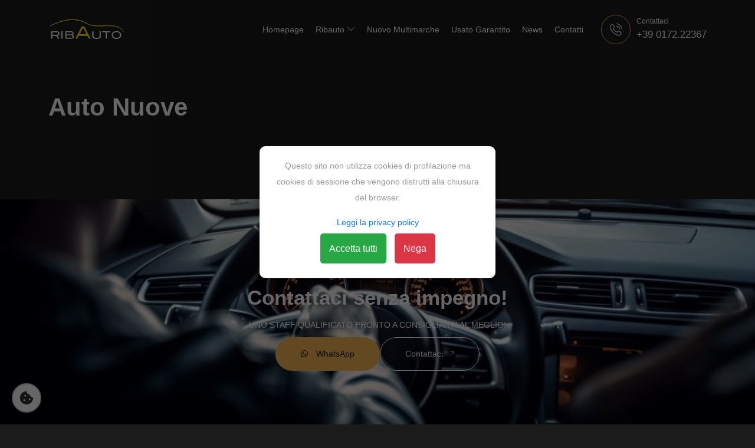

--- FILE ---
content_type: text/html; charset=UTF-8
request_url: https://www.ribauto2srl.com/site/home.php?pagina=1&id_categoria=4&tipologia=Berlina%203%20volumi&tipo=&marca=&durata=&km_inclusi=
body_size: 65616
content:




<!DOCTYPE html>
<html class="no-js" lang=en-US>
<head>
<meta charset="UTF-8">
<meta name="viewport" content="width=device-width, initial-scale=1">
<meta name="'robots'" content='max-image-preview:large'>


<title>
Homepage Ribauto 2 srl: Concessionario auto toyota e multimarche a Savigliano e Alba in provincia di Cuneo
</title>

<meta name="description" content="Auto Nuove " />
<meta name="robots" content="index, follow">
<meta name="googlebot" content="index, follow">
<meta name="bingbot" content="index, follow">
<meta name="revisit-after" content="15 days" />
<meta name="author" content="nahweb.net" />

<meta property="og:locale" content="it_IT">
<meta property="og:site_name" content="Ribauto 2 srl: Concessionario auto toyota e multimarche a Savigliano e Alba in provincia di Cuneo">
<meta name="twitter:card" content="summary_large_image">
<!--<meta property="article:modified_time" content="2026-01-16T12:57:4343+00:00">-->
<meta property="fb:app_id" content="966242223397117"/>
<meta property="og:type" content="website">
<meta property="og:image:width" content="1920"/>
<meta property="og:image:height" content="2383"/>

<!--<link rel="canonical" href="https://www.ribauto2srl.com/site/index.php?id=1">-->
<link rel="shortlink" type="text/html" href="https://www.ribauto2srl.com/site/home.php?id_categoria.php?id=4">
<meta property="og:url" content="https://www.ribauto2srl.com/site/home.php?id_categoria=4"/> 
 
<meta property="og:image" content="https://www.ribauto2srl.com/site/fotos/slide1_1.jpg" />
<link rel="image_src" href="https://www.ribauto2srl.com/site/fotos/slide1_1.jpg" />
<meta name="twitter:image" content="https://www.ribauto2srl.com/site/fotos/slide1_1.jpg"/>
<meta property="og:image:secure_url" content="https://www.ribauto2srl.com/site/fotos/slide1_1.jpg"/>

<meta property="og:image" content="https://www.ribauto2srl.com/site/fotos/slide2_1.jpg" />
<link rel="image_src" href="https://www.ribauto2srl.com/site/fotos/slide2_1.jpg" />
<meta name="twitter:image" content="https://www.ribauto2srl.com/site/fotos/slide2_1.jpg"/>
<meta property="og:image:secure_url" content="https://www.ribauto2srl.com/site/fotos/slide2_1.jpg"/>



<meta property="og:title" content="Auto Nuove  Ribauto 2 srl: Concessionario auto toyota e multimarche a Savigliano e Alba in provincia di Cuneo" />
<meta property="st:section" content="Auto Nuove  Ribauto 2 srl: Concessionario auto toyota e multimarche a Savigliano e Alba in provincia di Cuneo"/>
<meta name="twitter:title" content="Auto Nuove  Ribauto 2 srl: Concessionario auto toyota e multimarche a Savigliano e Alba in provincia di Cuneo"/>
<meta itemprop="name" content="Auto Nuove  Ribauto 2 srl: Concessionario auto toyota e multimarche a Savigliano e Alba in provincia di Cuneo">
    
<meta itemprop="description" content="Auto Nuove ">
<meta name="twitter:description" content="Auto Nuove "/>
<meta property="og:description" content='Auto Nuove '/>


<script type="application/ld+json">
{
  "@context": "https://schema.org",
  "@type": "Organization",
  "name": "Auto Nuove  Ribauto 2 srl: Concessionario auto toyota e multimarche a Savigliano e Alba in provincia di Cuneo",
  "url": "https://www.ribauto2srl.com/site/home.php?id_categoria=4",
  "logo": "https://www.ribauto2srl.com/site/images/logo.png",
  "contactPoint": {
    "@type": "ContactPoint",
    "telephone": "+39 0172.22367",
    "contactType": "customer service"
  },
  "sameAs": [
    "",
    ""
  ],
  "description": "Auto Nuove "
}
</script>














<style>img:is([sizes="auto" i], [sizes^="auto," i]) { contain-intrinsic-size: 3000px 1500px }</style>
<link rel="dns-prefetch" href="https://fonts.googleapis.com">
<link rel="alternate" type="application/rss+xml" title="Renax &raquo; Feed" href="feed/index.html" >
<link rel="alternate" type="application/rss+xml" title="Renax &raquo; Comments Feed" href="comments/feed/index.html" > <script>/*<![CDATA[*/window._wpemojiSettings = {"baseUrl":"https:\/\/s.w.org\/images\/core\/emoji\/16.0.1\/72x72\/","ext":".png","svgUrl":"https:\/\/s.w.org\/images\/core\/emoji\/16.0.1\/svg\/","svgExt":".svg","source":{"concatemoji":"https:\/\/webredox.net\/demo\/wp\/renax\/demo2\/wp-includes\/js\/wp-emoji-release.min.js?ver=6.8.2"}};
/*! This file is auto-generated */
!function(s,n){var o,i,e;function c(e){try{var t={supportTests:e,timestamp:(new Date).valueOf()};sessionStorage.setItem(o,JSON.stringify(t))}catch(e){}}function p(e,t,n){e.clearRect(0,0,e.canvas.width,e.canvas.height),e.fillText(t,0,0);var t=new Uint32Array(e.getImageData(0,0,e.canvas.width,e.canvas.height).data),a=(e.clearRect(0,0,e.canvas.width,e.canvas.height),e.fillText(n,0,0),new Uint32Array(e.getImageData(0,0,e.canvas.width,e.canvas.height).data));return t.every(function(e,t){return e===a[t]})}function u(e,t){e.clearRect(0,0,e.canvas.width,e.canvas.height),e.fillText(t,0,0);for(var n=e.getImageData(16,16,1,1),a=0;a<n.data.length;a++)if(0!==n.data[a])return!1;return!0}function f(e,t,n,a){switch(t){case"flag":return n(e,"\ud83c\udff3\ufe0f\u200d\u26a7\ufe0f","\ud83c\udff3\ufe0f\u200b\u26a7\ufe0f")?!1:!n(e,"\ud83c\udde8\ud83c\uddf6","\ud83c\udde8\u200b\ud83c\uddf6")&&!n(e,"\ud83c\udff4\udb40\udc67\udb40\udc62\udb40\udc65\udb40\udc6e\udb40\udc67\udb40\udc7f","\ud83c\udff4\u200b\udb40\udc67\u200b\udb40\udc62\u200b\udb40\udc65\u200b\udb40\udc6e\u200b\udb40\udc67\u200b\udb40\udc7f");case"emoji":return!a(e,"\ud83e\udedf")}return!1}function g(e,t,n,a){var r="undefined"!=typeof WorkerGlobalScope&&self instanceof WorkerGlobalScope?new OffscreenCanvas(300,150):s.createElement("canvas"),o=r.getContext("2d",{willReadFrequently:!0}),i=(o.textBaseline="top",o.font="600 32px Arial",{});return e.forEach(function(e){i[e]=t(o,e,n,a)}),i}function t(e){var t=s.createElement("script");t.src=e,t.defer=!0,s.head.appendChild(t)}"undefined"!=typeof Promise&&(o="wpEmojiSettingsSupports",i=["flag","emoji"],n.supports={everything:!0,everythingExceptFlag:!0},e=new Promise(function(e){s.addEventListener("DOMContentLoaded",e,{once:!0})}),new Promise(function(t){var n=function(){try{var e=JSON.parse(sessionStorage.getItem(o));if("object"==typeof e&&"number"==typeof e.timestamp&&(new Date).valueOf()<e.timestamp+604800&&"object"==typeof e.supportTests)return e.supportTests}catch(e){}return null}();if(!n){if("undefined"!=typeof Worker&&"undefined"!=typeof OffscreenCanvas&&"undefined"!=typeof URL&&URL.createObjectURL&&"undefined"!=typeof Blob)try{var e="postMessage("+g.toString()+"("+[JSON.stringify(i),f.toString(),p.toString(),u.toString()].join(",")+"));",a=new Blob([e],{type:"text/javascript"}),r=new Worker(URL.createObjectURL(a),{name:"wpTestEmojiSupports"});return void(r.onmessage=function(e){c(n=e.data),r.terminate(),t(n)})}catch(e){}c(n=g(i,f,p,u))}t(n)}).then(function(e){for(var t in e)n.supports[t]=e[t],n.supports.everything=n.supports.everything&&n.supports[t],"flag"!==t&&(n.supports.everythingExceptFlag=n.supports.everythingExceptFlag&&n.supports[t]);n.supports.everythingExceptFlag=n.supports.everythingExceptFlag&&!n.supports.flag,n.DOMReady=!1,n.readyCallback=function(){n.DOMReady=!0}}).then(function(){return e}).then(function(){var e;n.supports.everything||(n.readyCallback(),(e=n.source||{}).concatemoji?t(e.concatemoji):e.wpemoji&&e.twemoji&&(t(e.twemoji),t(e.wpemoji)))}))}((window,document),window._wpemojiSettings);/*]]>*/</script> <style id="wp-emoji-styles-inline-css">img.wp-smiley, img.emoji {
display: inline !important;
border: none !important;
box-shadow: none !important;
height: 1em !important;
width: 1em !important;
margin: 0 0.07em !important;
vertical-align: -0.1em !important;
background: none !important;
padding: 0 !important;
}</style>
<style id="classic-theme-styles-inline-css">/*! This file is auto-generated */
.wp-block-button__link{color:#fff;background-color:#32373c;border-radius:9999px;box-shadow:none;text-decoration:none;padding:calc(.667em + 2px) calc(1.333em + 2px);font-size:1.125em}.wp-block-file__button{background:#32373c;color:#fff;text-decoration:none}</style>
<style id="global-styles-inline-css">/*<![CDATA[*/:root{--wp--preset--aspect-ratio--square: 1;--wp--preset--aspect-ratio--4-3: 4/3;--wp--preset--aspect-ratio--3-4: 3/4;--wp--preset--aspect-ratio--3-2: 3/2;--wp--preset--aspect-ratio--2-3: 2/3;--wp--preset--aspect-ratio--16-9: 16/9;--wp--preset--aspect-ratio--9-16: 9/16;--wp--preset--color--black: #000000;--wp--preset--color--cyan-bluish-gray: #abb8c3;--wp--preset--color--white: #ffffff;--wp--preset--color--pale-pink: #f78da7;--wp--preset--color--vivid-red: #cf2e2e;--wp--preset--color--luminous-vivid-orange: #ff6900;--wp--preset--color--luminous-vivid-amber: #fcb900;--wp--preset--color--light-green-cyan: #7bdcb5;--wp--preset--color--vivid-green-cyan: #00d084;--wp--preset--color--pale-cyan-blue: #8ed1fc;--wp--preset--color--vivid-cyan-blue: #0693e3;--wp--preset--color--vivid-purple: #9b51e0;--wp--preset--color--lightning-yellow: #F9BF26;--wp--preset--color--color-black: #000;--wp--preset--gradient--vivid-cyan-blue-to-vivid-purple: linear-gradient(135deg,rgba(6,147,227,1) 0%,rgb(155,81,224) 100%);--wp--preset--gradient--light-green-cyan-to-vivid-green-cyan: linear-gradient(135deg,rgb(122,220,180) 0%,rgb(0,208,130) 100%);--wp--preset--gradient--luminous-vivid-amber-to-luminous-vivid-orange: linear-gradient(135deg,rgba(252,185,0,1) 0%,rgba(255,105,0,1) 100%);--wp--preset--gradient--luminous-vivid-orange-to-vivid-red: linear-gradient(135deg,rgba(255,105,0,1) 0%,rgb(207,46,46) 100%);--wp--preset--gradient--very-light-gray-to-cyan-bluish-gray: linear-gradient(135deg,rgb(238,238,238) 0%,rgb(169,184,195) 100%);--wp--preset--gradient--cool-to-warm-spectrum: linear-gradient(135deg,rgb(74,234,220) 0%,rgb(151,120,209) 20%,rgb(207,42,186) 40%,rgb(238,44,130) 60%,rgb(251,105,98) 80%,rgb(254,248,76) 100%);--wp--preset--gradient--blush-light-purple: linear-gradient(135deg,rgb(255,206,236) 0%,rgb(152,150,240) 100%);--wp--preset--gradient--blush-bordeaux: linear-gradient(135deg,rgb(254,205,165) 0%,rgb(254,45,45) 50%,rgb(107,0,62) 100%);--wp--preset--gradient--luminous-dusk: linear-gradient(135deg,rgb(255,203,112) 0%,rgb(199,81,192) 50%,rgb(65,88,208) 100%);--wp--preset--gradient--pale-ocean: linear-gradient(135deg,rgb(255,245,203) 0%,rgb(182,227,212) 50%,rgb(51,167,181) 100%);--wp--preset--gradient--electric-grass: linear-gradient(135deg,rgb(202,248,128) 0%,rgb(113,206,126) 100%);--wp--preset--gradient--midnight: linear-gradient(135deg,rgb(2,3,129) 0%,rgb(40,116,252) 100%);--wp--preset--font-size--small: 11px;--wp--preset--font-size--medium: 20px;--wp--preset--font-size--large: 36px;--wp--preset--font-size--x-large: 42px;--wp--preset--font-size--normal: 12px;--wp--preset--font-size--huge: 49px;--wp--preset--spacing--20: 0.44rem;--wp--preset--spacing--30: 0.67rem;--wp--preset--spacing--40: 1rem;--wp--preset--spacing--50: 1.5rem;--wp--preset--spacing--60: 2.25rem;--wp--preset--spacing--70: 3.38rem;--wp--preset--spacing--80: 5.06rem;--wp--preset--shadow--natural: 6px 6px 9px rgba(0, 0, 0, 0.2);--wp--preset--shadow--deep: 12px 12px 50px rgba(0, 0, 0, 0.4);--wp--preset--shadow--sharp: 6px 6px 0px rgba(0, 0, 0, 0.2);--wp--preset--shadow--outlined: 6px 6px 0px -3px rgba(255, 255, 255, 1), 6px 6px rgba(0, 0, 0, 1);--wp--preset--shadow--crisp: 6px 6px 0px rgba(0, 0, 0, 1);}:where(.is-layout-flex){gap: 0.5em;}:where(.is-layout-grid){gap: 0.5em;}body .is-layout-flex{display: flex;}.is-layout-flex{flex-wrap: wrap;align-items: center;}.is-layout-flex > :is(*, div){margin: 0;}body .is-layout-grid{display: grid;}.is-layout-grid > :is(*, div){margin: 0;}:where(.wp-block-columns.is-layout-flex){gap: 2em;}:where(.wp-block-columns.is-layout-grid){gap: 2em;}:where(.wp-block-post-template.is-layout-flex){gap: 1.25em;}:where(.wp-block-post-template.is-layout-grid){gap: 1.25em;}.has-black-color{color: var(--wp--preset--color--black) !important;}.has-cyan-bluish-gray-color{color: var(--wp--preset--color--cyan-bluish-gray) !important;}.has-white-color{color: var(--wp--preset--color--white) !important;}.has-pale-pink-color{color: var(--wp--preset--color--pale-pink) !important;}.has-vivid-red-color{color: var(--wp--preset--color--vivid-red) !important;}.has-luminous-vivid-orange-color{color: var(--wp--preset--color--luminous-vivid-orange) !important;}.has-luminous-vivid-amber-color{color: var(--wp--preset--color--luminous-vivid-amber) !important;}.has-light-green-cyan-color{color: var(--wp--preset--color--light-green-cyan) !important;}.has-vivid-green-cyan-color{color: var(--wp--preset--color--vivid-green-cyan) !important;}.has-pale-cyan-blue-color{color: var(--wp--preset--color--pale-cyan-blue) !important;}.has-vivid-cyan-blue-color{color: var(--wp--preset--color--vivid-cyan-blue) !important;}.has-vivid-purple-color{color: var(--wp--preset--color--vivid-purple) !important;}.has-black-background-color{background-color: var(--wp--preset--color--black) !important;}.has-cyan-bluish-gray-background-color{background-color: var(--wp--preset--color--cyan-bluish-gray) !important;}.has-white-background-color{background-color: var(--wp--preset--color--white) !important;}.has-pale-pink-background-color{background-color: var(--wp--preset--color--pale-pink) !important;}.has-vivid-red-background-color{background-color: var(--wp--preset--color--vivid-red) !important;}.has-luminous-vivid-orange-background-color{background-color: var(--wp--preset--color--luminous-vivid-orange) !important;}.has-luminous-vivid-amber-background-color{background-color: var(--wp--preset--color--luminous-vivid-amber) !important;}.has-light-green-cyan-background-color{background-color: var(--wp--preset--color--light-green-cyan) !important;}.has-vivid-green-cyan-background-color{background-color: var(--wp--preset--color--vivid-green-cyan) !important;}.has-pale-cyan-blue-background-color{background-color: var(--wp--preset--color--pale-cyan-blue) !important;}.has-vivid-cyan-blue-background-color{background-color: var(--wp--preset--color--vivid-cyan-blue) !important;}.has-vivid-purple-background-color{background-color: var(--wp--preset--color--vivid-purple) !important;}.has-black-border-color{border-color: var(--wp--preset--color--black) !important;}.has-cyan-bluish-gray-border-color{border-color: var(--wp--preset--color--cyan-bluish-gray) !important;}.has-white-border-color{border-color: var(--wp--preset--color--white) !important;}.has-pale-pink-border-color{border-color: var(--wp--preset--color--pale-pink) !important;}.has-vivid-red-border-color{border-color: var(--wp--preset--color--vivid-red) !important;}.has-luminous-vivid-orange-border-color{border-color: var(--wp--preset--color--luminous-vivid-orange) !important;}.has-luminous-vivid-amber-border-color{border-color: var(--wp--preset--color--luminous-vivid-amber) !important;}.has-light-green-cyan-border-color{border-color: var(--wp--preset--color--light-green-cyan) !important;}.has-vivid-green-cyan-border-color{border-color: var(--wp--preset--color--vivid-green-cyan) !important;}.has-pale-cyan-blue-border-color{border-color: var(--wp--preset--color--pale-cyan-blue) !important;}.has-vivid-cyan-blue-border-color{border-color: var(--wp--preset--color--vivid-cyan-blue) !important;}.has-vivid-purple-border-color{border-color: var(--wp--preset--color--vivid-purple) !important;}.has-vivid-cyan-blue-to-vivid-purple-gradient-background{background: var(--wp--preset--gradient--vivid-cyan-blue-to-vivid-purple) !important;}.has-light-green-cyan-to-vivid-green-cyan-gradient-background{background: var(--wp--preset--gradient--light-green-cyan-to-vivid-green-cyan) !important;}.has-luminous-vivid-amber-to-luminous-vivid-orange-gradient-background{background: var(--wp--preset--gradient--luminous-vivid-amber-to-luminous-vivid-orange) !important;}.has-luminous-vivid-orange-to-vivid-red-gradient-background{background: var(--wp--preset--gradient--luminous-vivid-orange-to-vivid-red) !important;}.has-very-light-gray-to-cyan-bluish-gray-gradient-background{background: var(--wp--preset--gradient--very-light-gray-to-cyan-bluish-gray) !important;}.has-cool-to-warm-spectrum-gradient-background{background: var(--wp--preset--gradient--cool-to-warm-spectrum) !important;}.has-blush-light-purple-gradient-background{background: var(--wp--preset--gradient--blush-light-purple) !important;}.has-blush-bordeaux-gradient-background{background: var(--wp--preset--gradient--blush-bordeaux) !important;}.has-luminous-dusk-gradient-background{background: var(--wp--preset--gradient--luminous-dusk) !important;}.has-pale-ocean-gradient-background{background: var(--wp--preset--gradient--pale-ocean) !important;}.has-electric-grass-gradient-background{background: var(--wp--preset--gradient--electric-grass) !important;}.has-midnight-gradient-background{background: var(--wp--preset--gradient--midnight) !important;}.has-small-font-size{font-size: var(--wp--preset--font-size--small) !important;}.has-medium-font-size{font-size: var(--wp--preset--font-size--medium) !important;}.has-large-font-size{font-size: var(--wp--preset--font-size--large) !important;}.has-x-large-font-size{font-size: var(--wp--preset--font-size--x-large) !important;}
:where(.wp-block-post-template.is-layout-flex){gap: 1.25em;}:where(.wp-block-post-template.is-layout-grid){gap: 1.25em;}
:where(.wp-block-columns.is-layout-flex){gap: 2em;}:where(.wp-block-columns.is-layout-grid){gap: 2em;}
:root :where(.wp-block-pullquote){font-size: 1.5em;line-height: 1.6;}/*]]>*/</style>

<link rel="stylesheet" href="wp-content/cache/minify/2/f3411.css" media="all">
<link rel="stylesheet" href="wp-content/cache/minify/2/087b5.css" media="all">
<link rel="stylesheet" href="wp-content/cache/minify/2/87815.css" media="all">
<link rel="stylesheet" href="wp-content/cache/minify/2/c3139.css" media="all">
<style id="woocommerce-inline-inline-css">.woocommerce form .form-row .required { visibility: visible; }</style>
<link rel="stylesheet" href="wp-content/cache/minify/2/d6e82.css" media="all">
<link rel="stylesheet" href="wp-content/cache/minify/2/d1e2d.css" media="all">
<link rel="stylesheet" href="wp-content/cache/minify/2/b8612.css" media="all">
<link rel="stylesheet" href="wp-content/cache/minify/2/84db0.css" media="all">
<link rel="stylesheet" href="wp-content/cache/minify/2/af991.css" media="all">
<link rel="stylesheet" href="wp-content/cache/minify/2/ab2ab.css" media="all">
<link rel="stylesheet" href="wp-content/cache/minify/2/9ebf6.css" media="all">
<link rel="stylesheet" href="wp-content/cache/minify/2/f39c7.css" media="all">
<link rel="stylesheet" href="wp-content/cache/minify/2/9c632.css" media="all">
<link rel="stylesheet" href="wp-content/cache/minify/2/29ece.css" media="all">
<link rel="stylesheet" href="wp-content/cache/minify/2/c1018.css" media="all">
<link rel="stylesheet" href="wp-content/cache/minify/2/d685a.css" media="all">
<link rel="stylesheet" href="wp-content/cache/minify/2/47a67.css" media="all">
<link rel="stylesheet" href="wp-content/cache/minify/2/b8294.css" media="all">
<link rel="stylesheet" href="wp-content/cache/minify/2/7467a.css" media="all">
<link rel="stylesheet" href="wp-content/cache/minify/2/6c9f4.css" media="all">
<link rel="stylesheet" href="wp-content/cache/minify/2/7875c.css" media="all">
<link rel="stylesheet" id="renax_fonts-css" href="'https://fonts.googleapis.com/css?family=Outfit:300,400,500,600,700,800,900&display=swap&ver=1.0.0'" type="text/css" media="all">
<link rel="stylesheet" href="wp-content/cache/minify/2/45b48.css" media="all">
<link rel="stylesheet" href="wp-content/cache/minify/2/acafb.css" media="all">
<link rel="stylesheet" href="wp-content/cache/minify/2/d3879.css" media="all">
<link rel="stylesheet" href="wp-content/cache/minify/2/a2200.css" media="all">
<link rel="stylesheet" href="wp-content/cache/minify/2/c85b3.css" media="all">
<link rel="stylesheet" href="wp-content/cache/minify/2/3ef3c.css" media="all">
<link rel="stylesheet" href="wp-content/cache/minify/2/a7ede.css" media="all">
<link rel="stylesheet" href="wp-content/cache/minify/2/91fd3.css" media="all">
<link rel="stylesheet" href="wp-content/cache/minify/2/affd1.css" media="all">
<link rel="stylesheet" href="wp-content/cache/minify/2/5e612.css" media="all"> 

<script src="wp-content/cache/minify/2/4dad3.js"></script> 
<script src="wp-content/cache/minify/2/d82ec.js"></script> 
<script src="wp-content/cache/minify/2/a3e37.js"></script> 
<script id="wc-add-to-cart-js-extra">
var wc_add_to_cart_params = {"ajax_url":"\/demo\/wp\/renax\/demo2\/wp-admin\/admin-ajax.php","wc_ajax_url":"\/demo\/wp\/renax\/demo2\/?wc-ajax=%%endpoint%%","i18n_view_cart":"View cart","cart_url":"https:\/\/webredox.net\/demo\/wp\/renax\/demo2\/cart\/","is_cart":"","cart_redirect_after_add":"no"};</script> 
<script src="wp-content/cache/minify/2/d28c1.js"></script> 
<script src="wp-content/cache/minify/2/e5ee8.js"></script> 
<script id="woocommerce-js-extra">
var woocommerce_params = {"ajax_url":"\/demo\/wp\/renax\/demo2\/wp-admin\/admin-ajax.php","wc_ajax_url":"\/demo\/wp\/renax\/demo2\/?wc-ajax=%%endpoint%%","i18n_password_show":"Show password","i18n_password_hide":"Hide password"};</script> 
<script src="wp-content/cache/minify/2/3a9ca.js"></script> 

<link rel="https://api.w.org/" href="wp-json/index.html" >
<link rel="alternate" title="JSON" type="application/json" href="wp-json/wp/v2/pages/10.json">
<link rel="EditURI" type="application/rsd+xml" title="RSD" href="xmlrpc.php-rsd.xml">
<meta name="generator" content="WordPress 6.8.2">
<meta name="generator" content="WooCommerce 9.8.2">
<link rel="canonical" href="index.html" >
<link rel="shortlink" href="index.html" >
<link rel="alternate" title="oEmbed (JSON)" type="application/json+oembed" href="wp-json/oembed/1.0/embed-url=https_%7C%7Cwebredox.net%7Cdemo%7Cwp%7Crenax%7Cdemo2%7C.json">
<link rel="alternate" title="oEmbed (XML)" type="text/xml+oembed" href="wp-json/oembed/1.0/embed-url=https_%7C%7Cwebredox.net%7Cdemo%7Cwp%7Crenax%7Cdemo2%7C&format=xml.xml">
<meta name="generator" content="Redux 4.5.7">
<noscript>
<style>.woocommerce-product-gallery{ opacity: 1 !important; }</style>
</noscript>
<meta name="generator" content="Elementor 3.28.4; features: additional_custom_breakpoints, e_local_google_fonts; settings: css_print_method-external, google_font-enabled, font_display-auto">


<style>.e-con.e-parent:nth-of-type(n+4):not(.e-lazyloaded):not(.e-no-lazyload),
.e-con.e-parent:nth-of-type(n+4):not(.e-lazyloaded):not(.e-no-lazyload) * {
background-image: none !important;
}
@media screen and (max-height: 1024px) {
.e-con.e-parent:nth-of-type(n+3):not(.e-lazyloaded):not(.e-no-lazyload),
.e-con.e-parent:nth-of-type(n+3):not(.e-lazyloaded):not(.e-no-lazyload) * {
background-image: none !important;
}
}
@media screen and (max-height: 640px) {
.e-con.e-parent:nth-of-type(n+2):not(.e-lazyloaded):not(.e-no-lazyload),
.e-con.e-parent:nth-of-type(n+2):not(.e-lazyloaded):not(.e-no-lazyload) * {
background-image: none !important;
}
}</style>
<style class="renax-custom-dynamic-css">/*<![CDATA[*/@media only screen and (max-width: 768px){
body .logo-img {
height:!important;
width:!important;
}
body .navbar .logo {
height:!important;
width:!important;
}
}
@media only screen and (max-width: 1064px){
.renax-mob-menu-wrapper.headroom--unpinned{
position:absolute!important;
-webkit-transform: translateX(0);
-ms-transform: translateX(0);
transform: translateX(0);
}
}/*]]>*/</style>


</head>



<body id="body" 
class="home wp-singular page-template-default page page-id-10 wp-embed-responsive wp-theme-renax theme-renax woocommerce-no-js 
version-dark renax-v-1.2.9 rn-empty-preloader-ac-color rn-empty-progress-bar-color rn-empty-social-border-color 
rn-empty-menu-active-color rn-empty-footer-li-color rn-empty-footer-a-color rn-empty-toggle-color rn-empty-sub-menu-active-color 
rn-empty-mob-menu-active-color elementor-default elementor-kit-3 elementor-page elementor-page-10">

<div class="preloader-bg"></div>
<div id="preloader">
<div class="preloader__progress">
<img src="images/logo.png" class="ptr-prel-image preloader__img" alt>
<div class="preloader__pulse"></div>
</div>
</div>
</div>


<div class="progress-wrap cursor-pointer">
<svg class="progress-circle svg-content" width=100% height=100% viewBox="-1 -1 102 102">
<path
d="M50,1 a49,49 0 0,1 0,98 a49,49 0 0,1 0,-98"/>
</svg>
</div>

<nav class="navbar navbar-expand-lg renax-classic-main renax-menu-helper-class">
<div class="container">

<div class="logo-wrapper">
<!--<a class="logo" href="index.html" 
data-mobile-logo="images/logo.png"  data-sticky-logo="images/logo.png">
<img src="images/logo.png" class="logo-img" alt="Renax">
</a>-->
<a class="logo" href="ribauto2-concessionaria-auto-multimarca-savigliano-cuneo" data-mobile-logo="images/logo.png" data-sticky-logo="images/logo.png"> <img class="logo-img" src="images/logo.png" alt="Ribauto 2 Concessionaria auto a Savigliano (Cuneo)" /> </a></div>



<div class="collapse navbar-collapse " id="navbar">
<!--<ul class="navbar-nav ms-auto">
<li id="menu-item-867" class="nav-item menu-item menu-item-type-post_type menu-item-object-page"><a href="#" class="nav-link menu-item" >Hemepage</a></li>
<li id="menu-item-868" class="nav-item dropdown  menu-item menu-item-type-post_type menu-item-object-page menu-item-has-children"><span class="nav-link">Ribauto 
<i class="ti-angle-down"><span style="display:none;">.</span></i></span>
<ul class="dropdown-menu">
<li id="menu-item-1003" class="dropdown-item menu-item menu-item-type-post_type menu-item-object-page"><a href="#" class="menu-item" >Chi Siamo</a></li>
<li id="menu-item-1001" class="dropdown-item menu-item menu-item-type-post_type menu-item-object-page"><a href="#" class="menu-item" >Dove Siamo</a></li>
</ul>
</li>
<li id="menu-item-867" class="nav-item menu-item menu-item-type-post_type menu-item-object-page"><a href="#" class="nav-link menu-item" >Nuovo Multimarche</a></li>
<li id="menu-item-867" class="nav-item menu-item menu-item-type-post_type menu-item-object-page"><a href="#" class="nav-link menu-item" >Usato Garantito</a></li>
<li id="menu-item-879" class="nav-item menu-item menu-item-type-post_type menu-item-object-page"><a href="#" class="nav-link menu-item" >News</a></li>
<li id="menu-item-879" class="nav-item menu-item menu-item-type-post_type menu-item-object-page"><a href="#" class="nav-link menu-item" >Contatti</a></li>
</ul>-->
<ul class="navbar-nav ms-auto">
<li id="menu-item-867" class="nav-item menu-item menu-item-type-post_type menu-item-object-page"><a class="nav-link menu-item" title="ribauto2-concessionaria-auto-multimarca-savigliano-cuneo" href="ribauto2-concessionaria-auto-multimarca-savigliano-cuneo">Homepage</a></li>
<li id="menu-item-868" class="nav-item dropdown  menu-item menu-item-type-post_type menu-item-object-page menu-item-has-children"><span class="nav-link">Ribauto <em class="ti-angle-down"><span style="display: none;">.</span></em></span>
<ul class="dropdown-menu">
<li id="menu-item-1003" class="dropdown-item menu-item menu-item-type-post_type menu-item-object-page"><a class="menu-item" title="ribauto2-auto-nuove-e-usate" href="ribauto2-auto-nuove-e-usate">Chi Siamo</a></li>
<li id="menu-item-1001" class="dropdown-item menu-item menu-item-type-post_type menu-item-object-page"><a class="menu-item" title="dove-siamo" href="dove-siamo">Dove Siamo</a></li>
</ul>
</li>
<li id="menu-item-867" class="nav-item menu-item menu-item-type-post_type menu-item-object-page"><a class="nav-link menu-item" title="auto-nuove" href="auto-nuove">Nuovo Multimarche</a></li>
<li id="menu-item-867" class="nav-item menu-item menu-item-type-post_type menu-item-object-page"><a class="nav-link menu-item" title="usato-garantito" href="usato-garantito">Usato Garantito</a></li>
<li id="menu-item-879" class="nav-item menu-item menu-item-type-post_type menu-item-object-page"><a class="nav-link menu-item" title="news" href="news">News</a></li>
<li id="menu-item-879" class="nav-item menu-item menu-item-type-post_type menu-item-object-page"><a class="nav-link menu-item" title="contatti" href="contatti">Contatti</a></li>
</ul>
<div class="navbar-right">
<div class="wrap">
<!--<a href="tel:855 100 4444">
<div class="icon"><i class="flaticon-phone-call"><span style="display:none;">.</span></i></div>
</a>
<div class="text"><p>Contattaci</p>
<h5><a href="tel:+39 0172.22367">+39 0172.22367</a></h5>
</div>-->
<div class="icon"><em class="flaticon-phone-call"><span style="display: none;">.</span></em></div>
<div class="text">
<p>Contattaci</p>
<h5><a href="tel:+39 0172.22367">+39 0172.22367</a></h5>
</div></div>
</div>



</div>
</div>
</nav>



<div class="renax-mob-menu-wrapper renax-mob-menu-ss js-headroom">
<div class="logo-holder">
<div class="logo-wrapper">
<!--<a class="logo" href="index.html" data-mobile-logo="wp-content/uploads/sites/2/2024/04/logo-light.png"  
data-sticky-logo="wp-content/themes/renax/includes/img/logo-light.png">
<img src="wp-content/themes/renax/includes/img/logo-light.png" class="logo-img" alt="Renax">
</a>-->
<a class="logo" href="ribauto2-concessionaria-auto-multimarca-savigliano-cuneo" data-mobile-logo="images/logo.png" data-sticky-logo="images/logo.png"> <img class="logo-img" src="images/logo.png" alt="Ribauto 2 Concessionario Auto Multimarche e Toyota a Savigliano (Cnuneo)" /> </a></div>
</div>


<div class="nav-button-wrap">
<div class="nav-button"><span></span><span></span><span></span></div>
</div>


<div class="nav-holder main-menu main-menu-click-classic">
<nav class="renax-menu-helper-class">
<!--<ul>
<li class="nav-item menu-item menu-item-type-post_type menu-item-object-page"><a href="#" class="nav-link nav-color" >Home</a></li>
<li class="nav-item menu-item menu-item-type-post_type menu-item-object-page"><a href="#" class="nav-link nav-color" >Nuovo Multimarche</a></li>
<li class="nav-item menu-item menu-item-type-post_type menu-item-object-page"><a href="#" class="nav-link nav-color" >Usato Garantito</a></li>
<li class="nav-item dropdown  menu-item menu-item-type-post_type menu-item-object-page menu-item-has-children"><a class="nav-link nav-color">Ribauto</a><ul class="sub-menu-bn">
<li class="menu-item menu-item-type-post_type menu-item-object-page"><a href="#" >Chi Siamo</a></li>
<li class="menu-item menu-item-type-post_type menu-item-object-page"><a href="#" >Dove Siamo</a></li>
</ul>
</li>
<li class="nav-item menu-item menu-item-type-post_type menu-item-object-page"><a href="#" class="nav-link nav-color" >News</a></li>
<li class="nav-item menu-item menu-item-type-post_type menu-item-object-page"><a href="#" class="nav-link nav-color" >Contatti</a></li>
</ul>-->
<ul>
<li class="nav-item menu-item menu-item-type-post_type menu-item-object-page"><a class="nav-link nav-color" href="#">Home</a></li>
<li class="nav-item menu-item menu-item-type-post_type menu-item-object-page"><a class="nav-link nav-color" href="#">Nuovo Multimarche</a></li>
<li class="nav-item menu-item menu-item-type-post_type menu-item-object-page"><a class="nav-link nav-color" href="#">Usato Garantito</a></li>
<li class="nav-item dropdown  menu-item menu-item-type-post_type menu-item-object-page menu-item-has-children"><a class="nav-link nav-color">Ribauto</a>
<ul class="sub-menu-bn">
<li class="menu-item menu-item-type-post_type menu-item-object-page"><a href="#">Chi Siamo</a></li>
<li class="menu-item menu-item-type-post_type menu-item-object-page"><a href="#">Dove Siamo</a></li>
</ul>
</li>
<li class="nav-item menu-item menu-item-type-post_type menu-item-object-page"><a class="nav-link nav-color" href="#">News</a></li>
<li class="nav-item menu-item menu-item-type-post_type menu-item-object-page"><a class="nav-link nav-color" href="#">Contatti</a></li>
</ul></nav>
</div>

</div>
<section class="rx-full-width" data-scroll-index="1">
<div data-elementor-type="wp-page" data-elementor-id="10" class="elementor elementor-10">








<div class="elementor-element elementor-element-27f66bc e-flex e-con-boxed e-con e-parent" data-id=27f66bc data-element_type=container style="margin-top:40px;">
<div class="e-con-inner">
<div class="col-md-12 elementor-element" data-id=7f096aa data-element_type=container>
<div class="container">
<div class="row">


<h1>Auto Nuove</h1> 




<style type="text/css">
/* Box-sizing reset: //w3bits.com/?p=3225 */
html {
  box-sizing: border-box;
}

*,
*:before,
*:after {
  box-sizing: inherit;
}

/* The Masonry Container */
.masonry2 {
  width: 100%;

  -moz-column-gap: 1em;
    -webkit-column-gap: 1em;
    column-gap: 1em;
}

/* The Masonry Brick */
.item2 {
  display: inline-block;
    margin: 0 0 1em;
    width: 100%;
	box-shadow: 0px 5px 20px #888888;
}



/* Masonry on large screens */




/* Masonry on large screens */
@media only screen and (min-width: 1024px) {
  .masonry2 {
    -moz-column-count: 3;
    -webkit-column-count: 3;
    column-count: 3;
  }
}

/* Masonry on medium-sized screens */
@media only screen and (max-width: 1023px) and (min-width: 768px) {
  .masonry2 {
    -moz-column-count: 2;
    -webkit-column-count: 2;
    column-count: 2;
  }
}

/* Masonry on small screens */
@media only screen and (max-width: 767px) and (min-width: 540px) {
  .masonry2 {
    -moz-column-count: 2;
    -webkit-column-count: 2;
    column-count: 2;
  }
}
</style> 





</div>
</div>
</div>
</div>
</div>




<!--<div class="elementor-element elementor-element-93c2502 e-flex e-con-boxed e-con e-parent" 
data-id="93c2502" data-element_type="container" data-settings="{&quot;background_background&quot;:&quot;classic&quot;}">
<div class="e-con-inner">
<div class="elementor-element elementor-element-d887f71 elementor-widget elementor-widget-renax-sec-title" 
data-id="d887f71" data-element_type="widget" data-widget_type="renax-sec-title.default">
<div class="elementor-widget-container">
<div class="about text-center ">
<div class="section-subtitle">Rent Your Car</div>
<div class="section-title white">Interested in Renting?</div><p class="rx-lets-talk white">Don't hesitate and send us a message.</p></div>
</div></div>
<div class="elementor-element elementor-element-6b56af7 e-flex e-con-boxed e-con e-child" data-id="6b56af7" data-element_type="container">
<div class="e-con-inner">
<div class="elementor-element elementor-element-2b84a0a elementor-widget elementor-widget-renax-button" data-id="2b84a0a" data-element_type="widget" data-widget_type="renax-button.default">
<div class="elementor-widget-container">
<div class="sec-button float-left clear">
<a class="button-1 rx-icon-left "
href="https://api.whatsapp.com/send?phone=8551004444"
target=_blank rel="noopener noreferrer">
<i
aria-hidden="true" class="fab fa-whatsapp"><span style="display:none;">.</span></i>
WhatsApp
</a></div>
</div></div>
<div class="elementor-element elementor-element-08a2bb7 elementor-widget elementor-widget-renax-button" 
data-id="08a2bb7" data-element_type="widget" data-widget_type="renax-button.default">
<div class="elementor-widget-container">
<div class="sec-button float-left clear">
<a class="button-2  "
href="car-listing/index.html"
target=_self rel="noopener noreferrer">
Rent Now
<span class="ti-arrow-top-right"></span>
</a></div>
</div>
</div>
</div>
</div>
</div>
</div>-->
 
<div class="elementor-element elementor-element-93c2502 e-flex e-con-boxed e-con e-parent" 
data-id="93c2502" data-element_type="container" data-settings="{&quot;background_background&quot;:&quot;classic&quot;}" style="background-image: url('fotos/fnd2_1.jpg'); background-repeat: no-repeat; background-size: cover;">
<div class="e-con-inner">
<div class="elementor-element elementor-element-d887f71 elementor-widget elementor-widget-renax-sec-title" 
data-id="d887f71" data-element_type="widget" data-widget_type="renax-sec-title.default">
<div class="elementor-widget-container">
<div class="about text-center ">
<div class="section-subtitle">Contattaci</div>
<div class="section-title white">Contattaci senza impegno!</div>
<p class="rx-lets-talk white">
UNO STAFF QUALIFICATO PRONTO A CONSIGLIARTI AL MEGLIO!
</p></div>
</div></div>
<div class="elementor-element elementor-element-6b56af7 e-flex e-con-boxed e-con e-child" data-id="6b56af7" data-element_type="container">
<div class="e-con-inner">
<div class="elementor-element elementor-element-2b84a0a elementor-widget elementor-widget-renax-button" data-id="2b84a0a" data-element_type="widget" data-widget_type="renax-button.default">
<div class="elementor-widget-container">
<div class="sec-button float-left clear">
<a class="button-1 rx-icon-left "
href="https://api.whatsapp.com/send?phone=+393405841426"
target=_blank rel="noopener noreferrer">
<i
aria-hidden="true" class="fab fa-whatsapp"><span style="display:none;">.</span></i>
WhatsApp
</a></div>
</div></div>
<div class="elementor-element elementor-element-08a2bb7 elementor-widget elementor-widget-renax-button" 
data-id="08a2bb7" data-element_type="widget" data-widget_type="renax-button.default">
<div class="elementor-widget-container">
<div class="sec-button float-left clear"><a class="button-2" href="contatti" title="">Contattaci
<span class="ti-arrow-top-right"></span>
</a></div>
</div>
</div>
</div>
</div>
</div>
</div>










<!--<div class="elementor-element elementor-element-55de4e6 e-flex e-con-boxed e-con e-parent" 
data-id="55de4e6" data-element_type="container" data-settings="{&quot;background_background&quot;:&quot;classic&quot;}">
<div class="e-con-inner">
<div class="elementor-element elementor-element-d4d91ba elementor-widget elementor-widget-renax-clients" data-id="d4d91ba" data-element_type="widget" data-widget_type="renax-clients.default">
<div class="elementor-widget-container">
<div class="clients clear">
<div class="owl-carousel owl-theme" 
data-carousel-autoplay="true" 
data-carousel-speed="1000" 
data-carousel-timeout="5000" 
data-carousel-nav="false" 
data-rtl="false" 
data-carousel-dots-mobile="false" 
data-carousel-dots="false" 
data-carousel-columns="6">


<div class="clients-logo">
<a href="index.html#" target=_self rel="noopener noreferrer">
<img
decoding=async src="wp-content/uploads/2024/04/5.png" alt>
</a>
</div>


<div class="clients-logo">
<a href="index.html#" target=_self rel="noopener noreferrer">
<img
decoding=async src="wp-content/uploads/2024/04/1.png" alt>
</a>
</div>


<div class="clients-logo">
<a href="index.html#" target=_self rel="noopener noreferrer">
<img
decoding=async src="wp-content/uploads/2024/04/2.png" alt>
</a>
</div>


<div class="clients-logo">
<a href="index.html#" target=_self rel="noopener noreferrer">
<img
decoding=async src="wp-content/uploads/2024/04/3.png" alt>
</a>
</div>


<div class="clients-logo">
<a href="index.html#" target=_self rel="noopener noreferrer">
<img
decoding=async src="wp-content/uploads/2024/04/4.png" alt>
</a>
</div>


<div class="clients-logo">
<a href="index.html#" target=_self rel="noopener noreferrer">
<img
decoding=async src="wp-content/uploads/2024/04/6.png" alt>
</a>
</div>


<div class="clients-logo">
<a href="index.html#" target=_self rel="noopener noreferrer">
<img
decoding=async src="wp-content/uploads/2024/04/7.png" alt>
</a>
</div>


</div>
</div>
</div>
</div>
</div>
</div>-->
<div class="elementor-element elementor-element-55de4e6 e-flex e-con-boxed e-con e-parent" 
  data-id="55de4e6" data-element_type="container" data-settings="{&quot;background_background&quot;:&quot;classic&quot;}">
  <div class="e-con-inner">
  <div class="elementor-element elementor-element-d4d91ba elementor-widget elementor-widget-renax-clients" data-id="d4d91ba" data-element_type="widget" data-widget_type="renax-clients.default">
  <div class="elementor-widget-container">
  <div class="clients clear">
  <div class="owl-carousel owl-theme" 
  data-carousel-autoplay="true" 
  data-carousel-speed="1000" 
  data-carousel-timeout="5000" 
  data-carousel-nav="false" 
  data-rtl="false" 
  data-carousel-dots-mobile="false" 
  data-carousel-dots="false" 
  data-carousel-columns="6">
  <div class="clients-logo">
  <a href="">
  <img decoding="async" src="fotos/lancia_1.png" alt>
  </a>
  </div>
  <div class="clients-logo">
  <a href="">
  <img decoding="async" src="fotos/dr_1.png" alt>
  </a>
  </div>
  <div class="clients-logo">
  <a href="">
  <img decoding="async" src="fotos/smart_1.png" alt>
  </a>
  </div>
  <div class="clients-logo">
  <a href="">
  <img decoding="async" src="fotos/dacia_1.png" alt>
  </a>
  </div>
  <div class="clients-logo">
  <a href="">
  <img decoding="async" src="fotos/kia_1.png" alt>
  </a>
  </div>
  <div class="clients-logo">
  <a href="">
  <img decoding="async" src="fotos/fiat_1.png" alt>
  </a>
  </div>
  <div class="clients-logo">
  <a href="">
  <img decoding="async" src="fotos/suzuki_1.png" alt>
  </a>
  </div>
  <div class="clients-logo">
  <a href="">
  <img decoding="async" src="fotos/bmw_1.png" alt>
  </a>
  </div>
  <div class="clients-logo">
  <a href="">
  <img decoding="async" src="fotos/mercedes_1.png" alt>
  </a>
  </div>
  <div class="clients-logo">
  <a href="">
  <img decoding="async" src="fotos/audi_1.png" alt>
  </a>
  </div>
  <div class="clients-logo">
  <a href="">
  <img decoding="async" src="fotos/renault_1.png" alt>
  </a>
  </div>
  <div class="clients-logo">
  <a href="">
  <img decoding="async" src="fotos/peugeot_1.png" alt>
  </a>
  </div>
  <div class="clients-logo">
  <a href="">
  <img decoding="async" src="fotos/2_1.png" alt>
  </a>
  </div>
  <div class="clients-logo">
  <a href="">
  <img decoding="async" src="fotos/ford_1.png" alt>
  </a>
  </div>
  <div class="clients-logo">
  <a href="">
  <img decoding="async" src="fotos/citroen_1.png" alt>
  </a>
  </div>
  <div class="clients-logo">
  <a href="">
  <img decoding="async" src="fotos/alfa_1.png" alt>
  </a>
  </div>
  <div class="clients-logo">
  <a href="">
  <img decoding="async" src="fotos/toyota_1.png" alt>
  </a>
  </div>
  <div class="clients-logo">
  <a href="">
  <img decoding="async" src="fotos/7_2.png" alt>
  </a>
  </div>
  <div class="clients-logo">
  <a href="">
  <img decoding="async" src="fotos/6_2.png" alt>
  </a>
  </div>
  <div class="clients-logo">
  <a href="">
  <img decoding="async" src="fotos/5_2.png" alt>
  </a>
  </div>
  <div class="clients-logo">
  <a href="">
  <img decoding="async" src="fotos/4_2.png" alt>
  </a>
  </div>
  <div class="clients-logo">
  <a href="">
  <img decoding="async" src="fotos/3_2.png" alt>
  </a>
  </div>
  <div class="clients-logo">
  <a href="">
  <img decoding="async" src="fotos/2_2.png" alt>
  </a>
  </div>
  <div class="clients-logo">
  <a href="">
  <img decoding="async" src="fotos/1_2.png" alt>
  </a>
  </div></div>
    </div>
    </div>
    </div>
    </div>
    </div>





</div>
</section>










<footer class="footer clearfix">
<div class="container">
<div class="first-footer">
<div class="row">
<div class="col-md-12">
<div class="links dark footer-contact-links">
<div class="footer-contact-links-wrapper">


<div class="footer-contact-link-wrapper">
<!--<div class="image-wrapper footer-contact-link-icon">
<div class="icon-footer"> <i class="flaticon-phone-call" style="margin:0 auto;"><span style="display:none;">.</span></i></div>
</div>
<div class="footer-contact-link-content"><h6>Chiamaci</h6><p><a href="tel:+39  0172.22367">+39  0172.22367</a></p></div>-->
<div class="image-wrapper footer-contact-link-icon">
<div class="icon-footer"><em class="flaticon-phone-call" style="margin: 0 auto;"><span style="display: none;">.</span></em></div>
</div>
<div class="footer-contact-link-content">
<h6>Chiamaci</h6>
<p><a href="tel:+39  0172.22367">+39 0172.22367</a></p>
</div>
</div>


<div class="footer-contact-links-divider"></div>


<div class="footer-contact-link-wrapper">
<!--<div class="image-wrapper footer-contact-link-icon">
<div class="icon-footer"> <i class="omfi-envelope" style="margin:0 auto;"><span style="display:none;">.</span></i></div>
</div>
<div class="footer-contact-link-content"><h6>Scrivici</h6><p><a href="mailto:info@ribauto2srl.com">info@ribauto2srl.com</a></p></div>-->
<div class="image-wrapper footer-contact-link-icon">
<div class="icon-footer"><em class="omfi-envelope" style="margin: 0 auto;"><span style="display: none;">.</span></em></div>
</div>
<div class="footer-contact-link-content">
<h6>Scrivici</h6>
<p><a href="mailto:info@ribauto2srl.com">info@ribauto2srl.com</a></p>
</div></div>




<div class="footer-contact-links-divider"></div>




<div class="footer-contact-link-wrapper">
<!--<div class="image-wrapper footer-contact-link-icon">
<div class="icon-footer"> <i class="omfi-location" style="margin:0 auto;"><span style="display:none;">.</span></i></div>
</div>
<div class="footer-contact-link-content"><h6>Indirizzo</h6><p>
<a href="https://www.google.it/maps/place/Ribauto+2/@44.6453968,7.6391436,17z/data=!3m2!4b1!5s0x12cd51bb4cc7d58b:0x55c3f1efe0dcdbba!4m6!3m5!1s0x12cd51bb4bbfffff:0x84b4bc29f3e58452!8m2!3d44.6453931!4d7.6440145!16s%2Fg%2F11fnbm1p82?entry=ttu&g_ep=EgoyMDI1MDgxMy4wIKXMDSoASAFQAw%3D%3D" target=_blank>Via della Morina 4 / 12038 Savigliano (Cuneo)</a></p></div>-->
<div class="image-wrapper footer-contact-link-icon">
<div class="icon-footer"><em class="omfi-location" style="margin: 0 auto;"><span style="display: none;">.</span></em></div>
</div>
<div class="footer-contact-link-content">
<h6>Indirizzo</h6>
<p><a href="https://www.google.it/maps/place/Ribauto+2/@44.6453968,7.6391436,17z/data=!3m2!4b1!5s0x12cd51bb4cc7d58b:0x55c3f1efe0dcdbba!4m6!3m5!1s0x12cd51bb4bbfffff:0x84b4bc29f3e58452!8m2!3d44.6453931!4d7.6440145!16s%2Fg%2F11fnbm1p82?entry=ttu&amp;g_ep=EgoyMDI1MDgxMy4wIKXMDSoASAFQAw%3D%3D" target="_blank" rel="noopener">Via della Morina 4 / 12038 Savigliano (Cuneo)</a></p>
</div></div>
</div>
</div>
</div>
</div>
</div>


<div class="second-footer">
<div class="row">


<div class="col-md-4 widget-area ">
<div class="footer-column">
<div id="renax-about-widget-1" class="widget footer-widget-area clearfix renax_about_widget">
<div class="footer-logo">
<!--<a href="" class="img-fluid"  title="Ribauto 2 Vendita auto nuove e usate a Savigliano in Provincia di Cuneo (Piemonte)"><img src="images/logo.png" alt="Ribauto 2 Vendita auto nuove e usate a Savigliano in Provincia di Cuneo (Piemonte)" title="Ribauto 2 Vendita auto nuove e usate a Savigliano in Provincia di Cuneo (Piemonte)"></a>-->
<a class="img-fluid" title="Ribauto 2 Vendita auto nuove e usate a Savigliano in Provincia di Cuneo (Piemonte)" href="ribauto2-concessionaria-auto-multimarca-savigliano-cuneo"><img title="Ribauto 2 Vendita auto nuove e usate a Savigliano in Provincia di Cuneo (Piemonte)" src="images/logo.png" alt="Ribauto 2 Vendita auto nuove e usate a Savigliano in Provincia di Cuneo (Piemonte)" /></a></div>
<div class="widget-text"><p>
<!--Rent a car imperdiet sapien porttito the bibenum ellentesue the commodo erat nesuen.-->
Primaria Concessionaria per SAVIGLIANO, SALUZZO, FOSSANO BRA, ALBA</p>
<div class="social-icons">
<!--<ul class="list-inline">
<li><a class="magnetic-item" target=_blank rel="noopener" href="https://www.facebook.com/Ribauto2Srl"><i class="ti-facebook"><span style="display:none;">.</span></i></a></li>
<li><a class="magnetic-item" target=_blank rel="noopener" href="https://www.instagram.com/ribauto2/"><i class="fab fa-instagram"><span style="display:none;">.</span></i></a></li>
</ul>-->
<ul class="list-inline">
<li><a class="magnetic-item" href="https://www.facebook.com/Ribauto2Srl" target="_blank" rel="noopener"><em class="ti-facebook"><span style="display: none;">.</span></em></a></li>
<li><a class="magnetic-item" href="https://www.instagram.com/ribauto2/" target="_blank" rel="noopener"><em class="fab fa-instagram"><span style="display: none;">.</span></em></a></li>
</ul></div>
</div>
</div>
</div>
</div>


<div class="col-md-4 widget-area ">
<div class="footer-column">
<div id="nav_menu-1" class="widget footer-widget-area clearfix widget_nav_menu"></div>
<div class="menu-footer-widget-menu-container col-md-12">

<!--<h3 class="widget-title">Quick Links</h3>
<ul id="menu-footer-widget-menu" class="menu">
<li id="menu-item-888" class="menu-item menu-item-type-post_type menu-item-object-page menu-item-888"><a href="#" >About</a></li>
<li id="menu-item-889" class="menu-item menu-item-type-post_type menu-item-object-page menu-item-889"><a href="#" >Cars</a></li>
<li id="menu-item-890" class="menu-item menu-item-type-post_type menu-item-object-page menu-item-890"><a href="#" >Car Types</a></li>
<li id="menu-item-892" class="menu-item menu-item-type-post_type menu-item-object-page menu-item-892"><a href="#" >FAQ</a></li>
<li id="menu-item-891" class="menu-item menu-item-type-post_type menu-item-object-page menu-item-891"><a href="#" >Contact</a></li>
</ul>-->
<h3 class="widget-title">Quick Links</h3>
<div class="row">
<ul id="menu-footer-widget-menu" class="menu col-md-6">
<li id="menu-item-888" class="menu-item menu-item-type-post_type menu-item-object-page menu-item-888"><a title="ribauto2-concessionaria-auto-multimarca-savigliano-cuneo" href="ribauto2-concessionaria-auto-multimarca-savigliano-cuneo">Home</a></li>
<li id="menu-item-890" class="menu-item menu-item-type-post_type menu-item-object-page menu-item-890"><a title="usato-garantito" href="usato-garantito">Auto Usate</a></li>
<li id="menu-item-892" class="menu-item menu-item-type-post_type menu-item-object-page menu-item-892"><a title="auto-nuove" href="auto-nuove">Auto Nuove</a></li>
<li id="menu-item-891" class="menu-item menu-item-type-post_type menu-item-object-page menu-item-891"><a title="contatti" href="contatti">Contatti</a></li>
</ul>
<ul id="menu-footer-widget-menu" class="menu col-md-6">
<li id="menu-item-888" class="menu-item menu-item-type-post_type menu-item-object-page menu-item-888"><a href="news">News</a></li>
<li id="menu-item-889" class="menu-item menu-item-type-post_type menu-item-object-page menu-item-889"><a title="ribauto2-auto-nuove-e-usate" href="ribauto2-auto-nuove-e-usate">Chi siamo</a></li>
<li id="menu-item-890" class="menu-item menu-item-type-post_type menu-item-object-page menu-item-890"><a href="dove-siamo">Dove Siamo</a></li>
<li class="menu-item menu-item-type-post_type menu-item-object-page menu-item-890"><a href="privacy-e-cookie-policy">Privacy &amp; Cookie Policy</a></li>
</ul>
</div></div>
</div>
</div>


<div class="col-md-4 widget-area ">
<div class="footer-column">
<div id="mc4wp_form_widget-1" class="widget footer-widget-area clearfix widget_mc4wp_form_widget">
<!--<h3 class="widget-title">Subscribe</h3>
<form
id="mc4wp-form-1" class="mc4wp-form mc4wp-form-13" method=post data-id=13 data-name="Demo Form" >
<div class="mc4wp-form-fields"><p>Want to be notified about our services. Just sign up and we'll send you a notification by email.</p>
<input
type="email" name="EMAIL" placeholder="Your email address" required>
<button
type="submit"><i class="ti-arrow-top-right"><span style="display:none;">.</span></i></button></div><label
style="display: none !important;">Leave this field empty if you're human: <input
type="text" name="_mc4wp_honeypot" value tabindex=-1 autocomplete=off></label><input
type="hidden" name="_mc4wp_timestamp" value="1755592284"><input
type="hidden" name="_mc4wp_form_id" value="13"><input
type="hidden" name="_mc4wp_form_element_id" value="mc4wp-form-1">
<div class="mc4wp-response"></div></form>-->



<h3 class="widget-title">Newsletter</h3>
<form id="mc4wp-form-1" class="mc4wp-form mc4wp-form-13" method=post data-id=13 data-name="Demo Form"action="#mailing" method="post">
<div class="mc4wp-form-fields"><p>Rimani aggiornato su novità e offerte che prepareremo presto</p>
<p></p>
<input type="email" name="email" placeholder="Your email address" required>
<button name="cmd_suscripcion" value="cmd_suscripcion"
type="submit"><i class="ti-arrow-top-right"><span style="display:none;">.</span></i></button>
<div style="margin-top:-8px; width:30px; float:left;"><input type ="checkbox" name="privacy" value="si" required style="position:relative; padding:5px; border:none;"></div> Accetta le nostre <a href="privacy-e-cookie-policy" target="_blank">norme sulla privacy</a>
</div>

<label style="display: none !important;">Leave this field empty if you're human: <input
type="text" name="_mc4wp_honeypot" value tabindex=-1 autocomplete=off></label><input
type="hidden" name="_mc4wp_timestamp" value="1755592284"><input
type="hidden" name="_mc4wp_form_id" value="13"><input
type="hidden" name="_mc4wp_form_element_id" value="mc4wp-form-1">
<div class="mc4wp-response"></div></form>
</div>
</div>
</div>

</div>
</div>


<div class="bottom-footer-text">
<div class="row copyright">
<div class="col-md-12" style="text-align:center;">
<p class="mb-0">
<!--©2025 Concessionaria Multimarche Ribauto 2 Srl - Via della Morina, 4 - 12038 – Savigliano (CN) - P. Iva: 02416910046 / Edited and Maintained by <a href="https://www.nahweb.net" target="_blank">Nahweb</a>. All rights reserved.--> 
&copy;2025 Concessionaria Multimarche Ribauto 2 Srl - Via della Morina, 4 - 12038 &ndash; Savigliano (CN) - P. Iva: 02416910046 / Edited and Maintained by <a href="https://www.nahweb.net" target="_blank" rel="noopener">Nahweb</a>. All rights reserved.</p>
</div>
</div>
</div>
</div>
</footer> 

<script type="speculationrules">{"prefetch":[{"source":"document","where":{"and":[{"href_matches":"\/demo\/wp\/renax\/demo2\/*"},{"not":{"href_matches":["\/demo\/wp\/renax\/demo2\/wp-*.php","\/demo\/wp\/renax\/demo2\/wp-admin\/*","\/demo\/wp\/renax\/demo2\/wp-content\/uploads\/sites\/2\/*","\/demo\/wp\/renax\/demo2\/wp-content\/*","\/demo\/wp\/renax\/demo2\/wp-content\/plugins\/*","\/demo\/wp\/renax\/demo2\/wp-content\/themes\/renax\/*","\/demo\/wp\/renax\/demo2\/*\\?(.+)"]}},{"not":{"selector_matches":"a[rel~=\"nofollow\"]"}},{"not":{"selector_matches":".no-prefetch, .no-prefetch a"}}]},"eagerness":"conservative"}]}</script> 
<script>(function() {function maybePrefixUrlField () {
  const value = this.value.trim()
  if (value !== '' && value.indexOf('http') !== 0) {
    this.value = 'http://' + value
  }
}

const urlFields = document.querySelectorAll('.mc4wp-form input[type="url"]')
for (let j = 0; j < urlFields.length; j++) {
  urlFields[j].addEventListener('blur', maybePrefixUrlField)
}
})();</script> 

<script>const lazyloadRunObserver = () => {
const lazyloadBackgrounds = document.querySelectorAll( `.e-con.e-parent:not(.e-lazyloaded)` );
const lazyloadBackgroundObserver = new IntersectionObserver( ( entries ) => {
entries.forEach( ( entry ) => {
if ( entry.isIntersecting ) {
let lazyloadBackground = entry.target;
if( lazyloadBackground ) {
lazyloadBackground.classList.add( 'e-lazyloaded' );
}
lazyloadBackgroundObserver.unobserve( entry.target );
}
});
}, { rootMargin: '200px 0px 200px 0px' } );
lazyloadBackgrounds.forEach( ( lazyloadBackground ) => {
lazyloadBackgroundObserver.observe( lazyloadBackground );
} );
};
const events = [
'DOMContentLoaded',
'elementor/lazyload/observe',
];
events.forEach( ( event ) => {
document.addEventListener( event, lazyloadRunObserver );
} );</script> <script>(function () {
var c = document.body.className;
c = c.replace(/woocommerce-no-js/, 'woocommerce-js');
document.body.className = c;
})();</script> 

<link rel="stylesheet" href="wp-content/cache/minify/2/0805a.css" media="all">
<link rel="stylesheet" href="wp-content/cache/minify/2/df8c9.css" media="all"> 
<script src="wp-content/cache/minify/2/bc965.js"></script> 
<script src="wp-content/cache/minify/2/3113c.js"></script> 
<script id="wp-i18n-js-after">wp.i18n.setLocaleData( { 'text direction\u0004ltr': [ 'ltr' ] } );</script> 
<script src="wp-content/cache/minify/2/7cdc6.js"></script> 

<script id="contact-form-7-js-before">var wpcf7 = {
    "api": {
        "root": "https:\/\/webredox.net\/demo\/wp\/renax\/demo2\/wp-json\/",
        "namespace": "contact-form-7\/v1"
    },
    "cached": 1
};</script> 
<script src="wp-content/cache/minify/2/3d423.js"></script> 
<script src="wp-content/cache/minify/2/4982b.js"></script> 
<script src="wp-content/cache/minify/2/b1968.js"></script> 
<script src="wp-content/cache/minify/2/3f7b8.js"></script> 
<script src="wp-content/cache/minify/2/4d406.js"></script> 
<script src="wp-content/cache/minify/2/12c9a.js"></script> 
<script src="wp-content/cache/minify/2/480ca.js"></script> 
<script src="wp-content/cache/minify/2/72de1.js"></script> 
<script src="wp-content/cache/minify/2/5891d.js"></script> 
<script src="wp-content/cache/minify/2/568a0.js"></script> 
<script src="wp-content/cache/minify/2/a0b2c.js"></script> 
<script src="wp-content/cache/minify/2/d8221.js"></script> 
<script src="wp-content/cache/minify/2/572f2.js"></script> 
<script src="wp-content/cache/minify/2/00511.js"></script> 
<script src="wp-content/cache/minify/2/0541b.js"></script> 
<script src="wp-content/cache/minify/2/04d02.js"></script> 
<script src="wp-content/cache/minify/2/dc762.js"></script> 
<script id="wc-order-attribution-js-extra">var wc_order_attribution = {"params":{"lifetime":1.0000000000000000818030539140313095458623138256371021270751953125e-5,"session":30,"base64":false,"ajaxurl":"https:\/\/webredox.net\/demo\/wp\/renax\/demo2\/wp-admin\/admin-ajax.php","prefix":"wc_order_attribution_","allowTracking":true},"fields":{"source_type":"current.typ","referrer":"current_add.rf","utm_campaign":"current.cmp","utm_source":"current.src","utm_medium":"current.mdm","utm_content":"current.cnt","utm_id":"current.id","utm_term":"current.trm","utm_source_platform":"current.plt","utm_creative_format":"current.fmt","utm_marketing_tactic":"current.tct","session_entry":"current_add.ep","session_start_time":"current_add.fd","session_pages":"session.pgs","session_count":"udata.vst","user_agent":"udata.uag"}};</script> 
<script src="wp-content/cache/minify/2/4c569.js"></script> 
<script src="wp-content/cache/minify/2/42829.js"></script> 
<script src="wp-content/cache/minify/2/8e603.js"></script> 
<script src="wp-content/cache/minify/2/7c768.js"></script> 
<script src="wp-content/cache/minify/2/22cf8.js"></script> 
<script src="wp-content/cache/minify/2/de2af.js"></script> 
<script src="wp-content/cache/minify/2/4f1e4.js"></script> 
<script src="wp-content/cache/minify/2/da469.js"></script> 
<script src="wp-content/cache/minify/2/00165.js"></script> 
<script src="wp-content/cache/minify/2/2ee54.js"></script> 
<script src="wp-content/cache/minify/2/40873.js"></script> 
<script src="wp-content/cache/minify/2/836a7.js"></script> 
<script defer src="wp-content/cache/minify/2/9f0b8.js"></script> 
<script src="wp-content/cache/minify/2/f7166.js"></script> 
<script src="wp-content/cache/minify/2/6fba2.js"></script> 
<script src="wp-content/cache/minify/2/5658c.js"></script> 
<script id="elementor-frontend-js-before">var elementorFrontendConfig = {"environmentMode":{"edit":false,"wpPreview":false,"isScriptDebug":false},"i18n":{"shareOnFacebook":"Share on Facebook","shareOnTwitter":"Share on Twitter","pinIt":"Pin it","download":"Download","downloadImage":"Download image","fullscreen":"Fullscreen","zoom":"Zoom","share":"Share","playVideo":"Play Video","previous":"Previous","next":"Next","close":"Close","a11yCarouselPrevSlideMessage":"Previous slide","a11yCarouselNextSlideMessage":"Next slide","a11yCarouselFirstSlideMessage":"This is the first slide","a11yCarouselLastSlideMessage":"This is the last slide","a11yCarouselPaginationBulletMessage":"Go to slide"},"is_rtl":false,"breakpoints":{"xs":0,"sm":480,"md":768,"lg":1025,"xl":1440,"xxl":1600},"responsive":{"breakpoints":{"mobile":{"label":"Mobile Portrait","value":767,"default_value":767,"direction":"max","is_enabled":true},"mobile_extra":{"label":"Mobile Landscape","value":880,"default_value":880,"direction":"max","is_enabled":false},"tablet":{"label":"Tablet Portrait","value":1024,"default_value":1024,"direction":"max","is_enabled":true},"tablet_extra":{"label":"Tablet Landscape","value":1200,"default_value":1200,"direction":"max","is_enabled":false},"laptop":{"label":"Laptop","value":1366,"default_value":1366,"direction":"max","is_enabled":false},"widescreen":{"label":"Widescreen","value":2400,"default_value":2400,"direction":"min","is_enabled":false}},"hasCustomBreakpoints":false},"version":"3.28.4","is_static":false,"experimentalFeatures":{"additional_custom_breakpoints":true,"container":true,"e_local_google_fonts":true,"nested-elements":true,"editor_v2":true,"home_screen":true},"urls":{"assets":"https:\/\/webredox.net\/demo\/wp\/renax\/demo2\/wp-content\/plugins\/elementor\/assets\/","ajaxurl":"https:\/\/webredox.net\/demo\/wp\/renax\/demo2\/wp-admin\/admin-ajax.php","uploadUrl":"https:\/\/webredox.net\/demo\/wp\/renax\/demo2\/wp-content\/uploads\/sites\/2"},"nonces":{"floatingButtonsClickTracking":"1373f43d1c"},"swiperClass":"swiper","settings":{"page":[],"editorPreferences":[]},"kit":{"active_breakpoints":["viewport_mobile","viewport_tablet"],"lightbox_enable_counter":"yes","lightbox_enable_fullscreen":"yes","lightbox_enable_zoom":"yes","lightbox_enable_share":"yes","lightbox_title_src":"title","lightbox_description_src":"description"},"post":{"id":10,"title":"Renax","excerpt":"","featuredImage":false}};</script> 
<script src="wp-content/cache/minify/2/c6808.js"></script> 
<link rel="stylesheet" href="https://cdnjs.cloudflare.com/ajax/libs/fancybox/3.5.7/jquery.fancybox.min.css" />
<script src="https://cdnjs.cloudflare.com/ajax/libs/fancybox/3.5.7/jquery.fancybox.min.js"></script>
<!--Inizio Cookies-->


<style>

    /* Overlay */
    #privacy-overlay {
        position: fixed;
        top: 0;
        left: 0;
        width: 100%;
        height: 100%;
        background-color: rgba(0, 0, 0, 0.6);
        display: flex;
        justify-content: center;
        align-items: center;
        z-index: 1000;
    }

    /* Popup box */
    #privacy-popup {
        background: #fff;
        border-radius: 10px;
        padding: 20px;
        max-width: 400px;
        text-align: center;
        box-shadow: 0 5px 15px rgba(0, 0, 0, 0.3);
    }

    #privacy-popup p {
        margin-bottom: 15px;
    }

    #privacy-popup a {
        color: #007BFF;
        text-decoration: none;
    }

    #privacy-popup button {
        margin: 5px;
        padding: 10px 15px;
        border: none;
        border-radius: 5px;
        cursor: pointer;
        font-size: 16px;
    }

    #accept-btn {
        background-color: #28a745;
        color: #fff;
    }

    #deny-btn {
        background-color: #dc3545;
        color: #fff;
    }

    /* Biscuit Icon */
    #biscuit-icon {
        position: fixed;
        bottom: 20px;
        left: 20px;
        background: #fff;
        border: 2px solid #ccc;
        border-radius: 50%;
        width: 50px;
        height: 50px;
        display: flex;
        justify-content: center;
        align-items: center;
        box-shadow: 0 4px 6px rgba(0, 0, 0, 0.1);
        cursor: pointer;
        z-index: 999;
    }

    #biscuit-icon i {
        font-size: 24px;
        color: #333;
    }
</style>


<!-- Biscuit Icon -->
<div id="biscuit-icon" onclick="showPrivacyPopup()">
    <i class="fas fa-cookie-bite"></i>
</div>

<!-- Privacy Popup -->
<div id="privacy-overlay">
    <div id="privacy-popup">
        <p>Questo sito non utilizza cookies di profilazione ma cookies di sessione che vengono distrutti alla chiusura del browser.</p>
        <a href="privacy-e-cookie-policy" target="_blank">Leggi la privacy policy</a>
        <br>
        <button id="accept-btn">Accetta tutti</button>
        <button id="deny-btn">Nega</button>
    </div>
</div>

<script src="https://kit.fontawesome.com/a076d05399.js" crossorigin="anonymous"></script>
<script>
    // Show the privacy popup
    function showPrivacyPopup() {
        document.getElementById('privacy-overlay').style.display = 'flex';
    }

    // Initialize state
    document.addEventListener('DOMContentLoaded', function () {
        const consent = localStorage.getItem('privacy-consent');

        if (!consent) {
            document.getElementById('privacy-overlay').style.display = 'flex';
        } else {
            document.getElementById('privacy-overlay').style.display = 'none';
        }
    });

    // Handle accept button
    document.getElementById('accept-btn').addEventListener('click', function () {
        localStorage.setItem('privacy-consent', 'accepted');
        document.getElementById('privacy-overlay').style.display = 'none';
        document.body.style.overflow = 'auto';
    });

    // Handle deny button
    document.getElementById('deny-btn').addEventListener('click', function () {
        localStorage.setItem('privacy-consent', 'denied');
        alert('Non potrai utilizzare il sito senza accettare la privacy policy.');
    });
</script>

<!--Fine Cookies--></body>
</html>

--- FILE ---
content_type: text/html; charset=UTF-8
request_url: https://www.ribauto2srl.com/site/'https://fonts.googleapis.com/css?family=Outfit:300,400,500,600,700,800,900&display=swap&ver=1.0.0%27
body_size: -98
content:
Sistema en mantenimiento 

--- FILE ---
content_type: text/css
request_url: https://www.ribauto2srl.com/site/wp-content/cache/minify/2/d1e2d.css
body_size: 759
content:
.wp-caption{margin-bottom:1.75em;max-width:100%}.wp-caption-text{opacity:1;visibility:visible;-webkit-transition:opacity 0.24s ease-in-out;-moz-transition:opacity 0.24s ease-in-out;transition:opacity 0.24s ease-in-out}.sticky{color:#000}.gallery-caption{opacity:1;visibility:visible;-webkit-transition:opacity 0.24s ease-in-out;-moz-transition:opacity 0.24s ease-in-out;transition:opacity 0.24s ease-in-out}.bypostauthor{color:#fff}.alignleft{float:left;margin-right:20px;margin-bottom:20px}.alignright{display:block;float:right;margin-left:20px;margin-bottom:20px;clear:both}.aligncenter{margin-left:auto;margin-right:auto;display:block;clear:both;margin-bottom:20px}.screen-reader-text{clip:rect(1px, 1px, 1px, 1px);height:1px;overflow:hidden;position:absolute !important;width:1px;word-wrap:normal !important}.screen-reader-text:focus{color:#000}.wp-block-image.alignfull img,
.wp-block-image.alignwide
img{width:100%}.tt-blog-post-tags{clear:both}

--- FILE ---
content_type: text/css
request_url: https://www.ribauto2srl.com/site/wp-content/cache/minify/2/b8612.css
body_size: 2007
content:
.preloader-bg,#preloader{position:fixed;width:100%;height:100%;overflow:hidden;background:#1b1b1b;z-index:999999}.version-light .preloader-bg,
.version-light
#preloader{background:#fff}#preloader{overflow:hidden;position:fixed;top:0;left:0;width:100%;height:100%;pointer-events:none;-webkit-user-select:none;-moz-user-select:none;-ms-user-select:none;user-select:none;width:100%;height:100%;display:flex;justify-content:center;align-items:center}.preloader__progress{position:absolute;z-index:200;display:flex;justify-content:center;align-items:center;width:100px;height:100px;opacity:1}.preloader__progress.custom-pre{position:absolute;z-index:200;background-size:100%;display:flex;justify-content:center;align-items:center;width:3.5rem;height:3.5rem;opacity:0}.preloader__progress__inner.custom-pre-inner{position:absolute;top:0;left:0;width:100%;height:100%;transform-origin:bottom;transform:scaleY(0)}.ptr-prel-image{max-width:100%;width:80px}.preloader__pulse{width:100%;height:100%;position:absolute;left:0;top:0;border-radius:50%;border:1px
solid rgba(250, 250, 250, .2)}.preloader__pulse:before,.preloader__pulse:after{content:'';width:100%;height:100%;position:absolute;left:0;top:0;opacity:0;border-radius:50%;-webkit-box-shadow:0 0 0 30px rgba(250, 250, 250, .3);box-shadow:0 0 0 30px rgba(250, 250, 250, .3);background-color:rgba(250, 250, 250, .3);-webkit-transform:scale(1);-ms-transform:scale(1);transform:scale(1);-webkit-animation:1.5s pulse-anim cubic-bezier(.17, .85, .438, .99) infinite;animation:1.5s pulse-anim cubic-bezier(.17, .85, .438, .99) infinite}.version-light .preloader__pulse:before,
.version-light .preloader__pulse:after{-webkit-box-shadow:0 0 0 30px rgba(0,0,0,0.1);box-shadow:0 0 0 30px rgba(0,0,0,0.1);background-color:rgba(0,0,0,0.1)}.preloader__pulse:after{-webkit-animation-duration:3s;animation-duration:3s;-webkit-animation-delay: .15s;animation-delay: .15s}@-webkit-keyframes pulse-anim{0%{opacity:1;-webkit-transform:scale(.5);transform:scale(.5)}100%{opacity:0;-webkit-transform:scale(1);transform:scale(1)}}@keyframes pulse-anim{0%{opacity:1;-webkit-transform:scale(.5);transform:scale(.5)}100%{opacity:0;-webkit-transform:scale(1);transform:scale(1)}}

--- FILE ---
content_type: text/css
request_url: https://www.ribauto2srl.com/site/wp-content/cache/minify/2/9c632.css
body_size: 2276
content:
@font-face{font-family:"Flaticon";src:url("../../../../wp-content/themes/renax/includes/fonts/Flaticon.eot");src:url("../../../../wp-content/themes/renax/includes/fonts/Flaticon-.eot#iefix") format("embedded-opentype"),
url("../../../../wp-content/themes/renax/includes/fonts/Flaticon.woff2") format("woff2"),
url("../../../../wp-content/themes/renax/includes/fonts/Flaticon.woff") format("woff"),
url("../../../../wp-content/themes/renax/includes/fonts/Flaticon.ttf") format("truetype"),
url("../../../../wp-content/themes/renax/includes/fonts/Flaticon.svg#Flaticon") format("svg");font-weight:normal;font-style:normal}@media screen and (-webkit-min-device-pixel-ratio:0){@font-face{font-family:"Flaticon";src:url("../../../../wp-content/themes/renax/includes/fonts/Flaticon.svg#Flaticon") format("svg")}}[class^="flaticon-"]:before,[class*=" flaticon-"]:before,[class^="flaticon-"]:after,[class*=" flaticon-"]:after{font-family:Flaticon;font-style:normal}.flaticon-car-of-hatchback-model:before{content:"\f100"}.flaticon-sedan-car-model:before{content:"\f101"}.flaticon-car-city-model:before{content:"\f102"}.flaticon-jeep:before{content:"\f103"}.flaticon-car:before{content:"\f104"}.flaticon-car-suv:before{content:"\f105"}.flaticon-minivan-car:before{content:"\f106"}.flaticon-coupe-car:before{content:"\f107"}.flaticon-sportive-car:before{content:"\f108"}.flaticon-cabrio-car:before{content:"\f109"}.flaticon-pick-up:before{content:"\f10a"}.flaticon-car-black-side-view-pointing-left:before{content:"\f10b"}.flaticon-timing-belt:before{content:"\f10c"}.flaticon-key:before{content:"\f10d"}.flaticon-car-1:before{content:"\f10e"}.flaticon-fix-sign:before{content:"\f10f"}.flaticon-gas:before{content:"\f110"}.flaticon-speedometer:before{content:"\f111"}.flaticon-fuel-station-pump:before{content:"\f112"}.flaticon-gears:before{content:"\f113"}.flaticon-gearshift:before{content:"\f114"}.flaticon-loan:before{content:"\f115"}.flaticon-car-2:before{content:"\f116"}.flaticon-car-3:before{content:"\f117"}.flaticon-calendar:before{content:"\f118"}.flaticon-phone-call:before{content:"\f119"}.flaticon-car-4:before{content:"\f11a"}.flaticon-tyre:before{content:"\f11b"}.flaticon-wrench:before{content:"\f11c"}.flaticon-car-5:before{content:"\f11d"}.flaticon-car-6:before{content:"\f11e"}.flaticon-car-7:before{content:"\f11f"}.flaticon-transport:before{content:"\f120"}.flaticon-car-8:before{content:"\f121"}.flaticon-car-9:before{content:"\f122"}.flaticon-car-repair:before{content:"\f123"}

--- FILE ---
content_type: text/css
request_url: https://www.ribauto2srl.com/site/wp-content/cache/minify/2/47a67.css
body_size: 1664
content:
.YouTubePopUp-Wrap{position:fixed;width:100%;height:100%;background:rgba(0,0,0,0.8);top:0;left:0;z-index:9999999999999}.YouTubePopUp-animation{opacity:0;-webkit-animation-duration:0.5s;animation-duration:0.5s;-webkit-animation-fill-mode:both;animation-fill-mode:both;-webkit-animation-name:YouTubePopUp;animation-name:YouTubePopUp}@-webkit-keyframes
YouTubePopUp{0%{opacity:0}100%{opacity:1}}@keyframes
YouTubePopUp{0%{opacity:0}100%{opacity:1}}body.logged-in .YouTubePopUp-Wrap{top:32px;z-index:99998}.YouTubePopUp-Content{max-width:680px;display:block;margin:0
auto;height:100%;position:relative}.YouTubePopUp-Content
iframe{max-width:100% !important;width:100% !important;display:block !important;height:480px !important;border:none !important;position:absolute;top:0;bottom:0;margin:auto 0}.YouTubePopUp-Hide{-webkit-animation-duration:0.5s;animation-duration:0.5s;-webkit-animation-fill-mode:both;animation-fill-mode:both;-webkit-animation-name:YouTubePopUpHide;animation-name:YouTubePopUpHide}@-webkit-keyframes
YouTubePopUpHide{0%{opacity:1}100%{opacity:0}}@keyframes
YouTubePopUpHide{0%{opacity:1}100%{opacity:0}}.YouTubePopUp-Close{position:absolute;top:0;cursor:pointer;bottom:528px;right:0px;margin:auto 0;width:24px;height:24px;background:url("../../../../../wp-content/themes/renax/includes/css/plugins/close.png") no-repeat;background-size:24px 24px;-webkit-background-size:24px 24px;-moz-background-size:24px 24px;-o-background-size:24px 24px}.YouTubePopUp-Close:hover{opacity:0.5}@media all and (max-width: 768px) and (min-width: 10px){.YouTubePopUp-Content{max-width:90%}}@media all and (max-width: 600px) and (min-width: 10px){.YouTubePopUp-Content
iframe{height:320px !important}.YouTubePopUp-Close{bottom:362px}}@media all and (max-width: 480px) and (min-width: 10px){.YouTubePopUp-Content
iframe{height:220px !important}.YouTubePopUp-Close{bottom:262px}}

--- FILE ---
content_type: text/css
request_url: https://www.ribauto2srl.com/site/wp-content/cache/minify/2/7467a.css
body_size: 17887
content:
html,body{-moz-osx-font-smoothing:grayscale;
-webkit-font-smoothing:antialiased;
-moz-font-smoothing:antialiased;
font-smoothing:antialiased}*{margin:0;
padding:0;
-webkit-box-sizing:border-box;
box-sizing:border-box;
outline:none;
list-style:none;
word-wrap:break-word}body{font-family:'Outfit',sans-serif;
font-size:14px;
font-weight:300;
line-height:1.95em;
color:#999;
overflow-x:hidden !important;
background:#1b1b1b}p{font-family:'Outfit',sans-serif;
font-size:14px;
font-weight:300;
line-height:1.95em;
color:#999;
margin-bottom:15px}h1{font-size:42px}h2{font-size:35px}h3{font-size:28px}h4{font-size:21px}h5{font-size:17px}h6{font-size:14px}h1,h2,h3,h4,h5,h6{font-family:'Outfit',sans-serif;
font-weight:700;
line-height:1.5em;
margin:0
0 15px 0;
color:#fff}img{max-width:100%;
height:auto;
-webkit-transition:all 0.5s;
-o-transition:all 0.5s;
transition:all 0.5s}span,a,a:hover{display:inline-block;
text-decoration:none;
color:inherit}b{font-weight:700; line-height: normal;
}button,input,optgroup,select,textarea{font-family:'Outfit',sans-serif}input[type="password"]:focus,input[type="email"]:focus,input[type="text"]:focus,input[type="file"]:focus,input[type="radio"]:focus,input[type="checkbox"]:focus,textarea:focus{outline:none}input[type="password"],input[type="email"],input[type="text"],input[type="file"],input[type="tel"],textarea{max-width:100%;
margin-bottom:15px;
padding:18.5px 20px;
height:auto;
background-color:#222;
-webkit-box-shadow:none;
box-shadow:none;
display:block;
width:100%;
line-height:1.5em;
font-family:'Outfit',sans-serif;
font-size:14px;
font-weight:300;
color:#999;
background-image:none;
border:none;
border-radius:30px}input[type="submit"],input[type="reset"],input[type="button"],button{text-shadow:none;
-webkit-box-shadow:none;
box-shadow:none;
line-height:1.95em;
-webkit-transition:background-color .15s ease-out;
transition:background-color .15s ease-out;
background:#1b1b1b;
border:none}input[type="submit"]:hover,input[type="reset"]:hover,input[type="button"]:hover,button:hover{color:#999;
border:none}select{padding:10px;
border-radius:5px}textarea:focus,textarea:active,textarea::placeholder{color:#999}table,th,tr,td{border:0px
solid #999}th,tr,td{padding:10px}input[type="radio"],input[type="checkbox"]{display:inline}input[type="submit"]{display:inline-block;
height:auto;
padding:19px
35px;
border:none;
border-radius:0;
background-color:#f5b754;
-webkit-transition:border-color 400ms ease, color 400ms ease, background-color 400ms ease;
transition:border-color 400ms ease, color 400ms ease, background-color 400ms ease;
color:#1b1b1b;
line-height:20px;
font-weight:300;
text-align:center;
font-size:14px;
border-radius:30px}input[type="submit"]:hover{border:none;
background-color:#fff;
color:#1b1b1b}.alert-success{background:transparent;
color:#999;
border:1px
solid #f5b754;
border-radius:30px}::-webkit-input-placeholder{color:#999;
font-family:'Outfit',sans-serif;
font-size:14px;
font-weight:300}:-moz-placeholder{color:#999}::-moz-placeholder{color:#999;
opacity:1}:-ms-input-placeholder{color:#999}.bg-position-top{background-position:top}.bg-position-center{background-position:center}.bg-position-bottom{background-position:bottom}.o-hidden{overflow:hidden}.position-re{position:relative}.full-width{width:100%}.bg-img{background-size:cover;
background-repeat:no-repeat}.bg-fixed{background-attachment:fixed}.bg-gray{background-color:#f6f6f6}.bg-white{background-color:#fff}.bg-yellow{background-color:#f5b754}.txt-dark{color:#1b1b1b}.pattern{background-repeat:repeat;
background-size:auto}.bold{font-weight:700}.count{font-family:'Outfit',sans-serif}.valign{display:-webkit-box;
display:-ms-flexbox;
display:flex;
-webkit-box-align:center;
-ms-flex-align:center;
align-items:center}.v-middle{position:absolute;
width:100%;
top:50%;
-webkit-transform:translate(0%, -50%);
transform:translate(0%, -50%);
z-index:9}.v-middle2{position:absolute;
width:100%;
top:50%;
left:0;
-webkit-transform:translate(0%, -50%);
transform:translate(0%, -50%)}.v-bottom{position:absolute;
width:100%;
bottom:5%;
left:0;
-webkit-transform:translate(0%, -5%);
transform:translate(0%, -5%);
z-index:9}.js .animate-box{opacity:0}:root{scroll-behavior:auto}.position-relative{position:relative !important}.bp-bottom{background-position:bottom}.bp-top{background-position:top}.bp-center{background-position:center}hr{margin-top:5px;
margin-bottom:15px;
border:0}.mt-15{margin-top:15px !important}.mt-30{margin-top:30px !important}.mt-45{margin-top:45px !important}.mt-60{margin-top:60px !important}.mt-90{margin-top:90px !important}.mt--120{margin-top:-120px !important}.mb-0{margin-bottom:0 !important}.mb-15{margin-bottom:15px !important}.mb-20{margin-bottom:20px !important}.mb-30{margin-bottom:30px !important}.mb-45{margin-bottom:45px !important}.mb-60{margin-bottom:60px !important}.mb-90{margin-bottom:90px !important}.mb-120{margin-bottom:120px !important}.pt-60{padding-top:60px !important}.pb-0{padding-bottom:0 !important}.no-padding{padding:0
!important}.ml-30{margin-left:30px !important}.mr-10{margin-right:10px !important}.mr-15{margin-right:15px !important}.list{position:relative;
display:block}.list
li{position:relative;
display:flex;
align-items:center}.list li+li{margin-top:10px}.list-icon{display:grid}.list-icon
span{font-size:11px;
color:#f5b754;
background-color:#222;
text-align:center;
padding:15px;
border-radius:100%}.list-text{margin-left:15px}.list-text
p{font-size:14px;
margin:0;
color:#999}.line-vr-section{position:relative;
margin:-25px auto;
border:0;
border-left:1px solid;
border-color:#f5b754;
width:2px;
height:50px;
z-index:10;
opacity:1}.owl-theme .owl-nav.disabled+.owl-dots{margin-top:10px;
line-height: .7;
display:block}.owl-theme .owl-dots .owl-dot
span{width:15px;
height:15px;
margin:0
3px;
border-radius:50%;
background:transparent;
border:1px
solid #fff}.owl-theme .owl-dots .owl-dot.active span,
.owl-theme .owl-dots .owl-dot:hover
span{background:#f5b754;
border:1px
solid #f5b754}.owl-carousel .owl-nav button.owl-next,
.owl-carousel .owl-nav button.owl-prev,
.owl-carousel button.owl-dot{outline:none}.owl-theme .owl-dots .owl-dot{display:inline-block;
zoom:1;
background:transparent}.owl-nav{position:absolute;
bottom:5%;
right:12%}.owl-prev{float:left}.owl-next{float:right}.owl-theme .owl-nav{position:absolute !important;
top:45% !important;
bottom:auto !important;
width:100%}.owl-theme .owl-nav{position:relative;
position:absolute;
bottom:0;
left:50%;
-webkit-transform:translateX(-50%);
-ms-transform:translateX(-50%);
transform:translateX(-50%)}.owl-theme .owl-prev,
.owl-theme .owl-prev{left:10px !important}.owl-theme .owl-next{right:10px !important}.owl-theme .owl-prev > span,
.owl-theme .owl-next>span{position:absolute;
line-height:0;
top:50%;
left:50%;
-webkit-transform:translate(-50%, -50%);
-ms-transform:translate(-50%, -50%);
transform:translate(-50%, -50%)}.owl-theme .owl-nav [class*=owl-]{width:50px;
height:50px;
line-height:45px;
background:#f5b754;
border-radius:0;
color:#1b1b1b;
font-size:10px;
margin-right:30px;
margin-left:30px;
cursor:pointer;
border:1px
solid #f5b754;
transition:all 0.2s ease-in-out;
transform:scale(1.0);
border-radius:100%}.owl-theme .owl-nav [class*=owl-]:hover{background:#fff;
border:1px
solid #fff;
color:#06182d}.owl-theme .owl-nav{top:35% !important}.owl-theme .owl-nav [class*=owl-]{opacity:0}.owl-theme:hover .owl-nav [class*=owl-]{opacity:1}.section-padding{padding:120px
0}.section-title{font-size:35px;
font-family:'Outfit',sans-serif;
color:#fff;
position:relative;
margin-bottom:15px;
line-height:1.25em;
font-weight:700}[data-overlay-dark] .section-title span,
.section-title
span{color:#f5b754}.section-title.white{color:#fff}.section-title.black{color:#1b1b1b}.section-subtitle{font-size:10px;
line-height:10px;
font-family:'Outfit',sans-serif;
font-weight:300;
color:#f5b754;
margin-bottom:15px;
position:relative;
display:inline-block;
z-index:1;
text-transform:uppercase;
letter-spacing:6px}.section-subtitle.white{color:#fff}.navbar{position:absolute;
left:0;
top:0;
width:100%;
background:transparent;
z-index:99;
padding-right:0;
padding-left:0;
padding-top:0;
padding-bottom:0;
height:100px;
border:none}.navbar
.container{border:none}.nav-scroll
.container{border:none}.navbar-toggler-icon{background-image:none}.navbar .navbar-toggler-icon,
.navbar .icon-bar{color:#fff}.navbar .navbar-nav .nav-link{font-family:'Outfit',sans-serif;
font-size:14px;
font-weight:300;
color:#fff;
margin:1px;
-webkit-transition:all .4s;
transition:all .4s;
padding-right:9px;
padding-left:9px}.navbar .navbar-nav .nav-link.nav-color{color:#1b1b1b}.navbar .navbar-nav .nav-link:hover{color:#f5b754}.navbar .navbar-nav .nav-link:hover
i{color:#f5b754}.navbar .navbar-nav
.active{color:#f5b754}.navbar .navbar-nav .active
i{color:#f5b754}.nav-scroll{background:#222;
padding:0
0 0 0;
position:fixed;
top:-100px;
left:0;
width:100%;
-webkit-transition:-webkit-transform .5s;
transition:-webkit-transform .5s;
transition:transform .5s;
transition:transform .5s, -webkit-transform .5s;
-webkit-transform:translateY(100px);
transform:translateY(100px);
border:none}.nav-scroll .navbar-toggler-icon,
.nav-scroll .icon-bar{color:#fff}.nav-scroll .navbar-nav .nav-link{color:#fff}.nav-scroll .navbar-nav
.active{color:#f5b754}.nav-scroll .navbar-nav
.logo{padding:15px
0;
color:#fff}.nav-scroll .logo-img{width:130px}.nav-scroll .logo-img{margin-bottom:0px}.nav-scroll .logo-wrapper .logo
h2{font-family:'Outfit',sans-serif;
font-size:30px;
font-weight:700;
display:block;
width:100%;
position:relative;
color:#fff;
margin-bottom:0;
padding:0;
line-height:1.25em}.nav-scroll .logo-wrapper .logo
span{color:#f5b754}.nav-scroll .logo-wrapper{}.logo-wrapper{float:left}.logo-wrapper .logo
h2{font-family:'Outfit',sans-serif;
font-size:30px;
font-weight:700;
display:block;
width:100%;
position:relative;
color:#fff;
margin-bottom:0;
padding:0;
line-height:1.25em}.logo-wrapper .logo h2
span{color:#f5b754}.logo{padding:0}.logo-img{width:130px;
text-align:center}.dropdown .nav-link
i{padding-left:0px;
font-size:8px;
color:#fff}.nav-scroll .dropdown .nav-link
i{color:#999}.nav-scroll .navbar-nav .active
i{color:#f5b754}.navbar .dropdown-menu .dropdown-item{padding:7px
0;
font-family:'Outfit',sans-serif;
font-size:14px;
font-weight:300;
color:#fff;
position:relative;
background-color:transparent;
-webkit-transition:all .4s;
-o-transition:all .4s;
transition:all .4s}.navbar .dropdown-menu .dropdown-item
span{display:block;
cursor:pointer}.navbar .dropdown-menu .dropdown-item
i{padding:13px
0 0 5px;
font-size:8px;
float:right;
color:#fff}.navbar .dropdown-menu .dropdown:hover > .dropdown-item,
.navbar .dropdown-menu .dropdown-item.active,
.navbar .dropdown-menu .dropdown-item:hover{color:#f5b754}.navbar .dropdown-toggle::after{display:none}.navbar .dropdown-menu{box-shadow:0 16px 50px rgb(27 27 27 / 7%)}.navbar .dropdown-menu li:last-child{border-bottom:none}.navbar .dropdown-menu
li{position:relative;
display:block;
-webkit-transition:all 500ms ease;
transition:all 500ms ease}.navbar .dropdown-menu li:hover{padding-left:5px}.navbar .dropdown-menu .dropdown-menu.pull-left{top:0;
left:auto;
right:100%}.navbar .navbar-right{position:relative;
display:flex;
align-items:center}.navbar .navbar-right
.wrap{position:relative;
display:flex;
align-items:center;
z-index:5;
margin-left:20px}.navbar .navbar-right .wrap
.icon{position:relative;
display:flex;
align-items:center;
justify-content:center;
height:50px;
width:50px;
background-color:transparent;
border-radius:50%;
font-size:21px;
color:#fff;
-webkit-transition:all 500ms ease;
transition:all 500ms ease;
border:1px
solid #f5b754}.navbar .navbar-right .wrap .icon:hover{background-color:#f5b754;
color:#1b1b1b;
-webkit-transition:all 500ms ease;
transition:all 500ms ease}.navbar .navbar-right .wrap
.text{margin-left:10px;
top:3px;
position:relative}.navbar .navbar-right .wrap .text
p{font-size:12px;
line-height:12px;
color:#fff;
margin-bottom:4px}.navbar .navbar-right .wrap .text
h5{font-size:17px;
font-weight:400;
line-height:25px;
color:#fff;
margin-bottom:5px}.navbar .navbar-right .wrap .text h5
a{color:#fff;
-webkit-transition:all 500ms ease;
transition:all 500ms ease}.navbar .navbar-right .wrap .text h5 a:hover{color:#f5b754}.nav-scroll .navbar-right .wrap .text p,
.nav-scroll .navbar-right .wrap .text h5,
.nav-scroll .navbar-right .wrap .text h5
a{color:#fff}@media screen and (min-width: 992px){.navbar .dropdown-menu{display:block;
opacity:0;
visibility:hidden;
-webkit-transform:translateY(20px);
transform:translateY(20px);
width:auto;
min-width:200px;
padding:15px
25px;
border-radius:20px;
border:0;
background-color:#222;
-webkit-transition:all .3s;
transition:all .3s}.navbar .dropdown-menu .dropdown-menu{left:calc(100% + 5px);
top:-10px;
right:auto;
min-width:190px;
transform:translateY(0)}.navbar .dropdown:hover>.dropdown-menu{opacity:1;
visibility:visible;
transform:translateY(0)}}@media screen and (max-width: 991px){.navbar{padding-left:0px;
padding-right:0px;
background:transparent;
padding-top:0px;
padding-bottom:0px;
height:85px}.nav-scroll{background:#222}.logo-wrapper{float:left;
padding:28.5px 15px}.nav-scroll .logo-wrapper{padding:28.5px 15px;
background-color:transparent}.nav-scroll .logo-img{width:130px}.navbar
.logo{text-align:left;
margin-left:0px}.nav-scroll
.logo{}.logo-img{margin-bottom:0px;
width:130px;
padding:0}.navbar
button{margin-right:0px;
outline:none !important;
background:transparent;
margin-top:10px;
border:none}.navbar button:hover{background:transparent}.navbar button:active,
.navbar button:focus,
.navbar button:hover{background:transparent;
outline:none;
color:transparent !important}.navbar
.container{max-width:100%;
padding:0}.navbar .nav-link{margin:0px
auto !important}.navbar .navbar-nav .nav-link{color:#fff}.nav-scroll .navbar-collapse .nav-link{color:#fff !important}.nav-scroll .navbar-collapse
.active{color:#f5b754 !important}.navbar .dropdown-menu .dropdown-item{color:#fff;
padding:0
15px;
font-size:14px;
line-height:40px}.navbar .dropdown-menu .dropdown-item.dropdown-toggle{font-weight:300}.navbar .dropdown-submenu .dropdown-toggle::after{right:15px;
font-size:10px}.navbar .dropdown-submenu:hover>.dropdown-toggle::after{transform:rotate(0deg)}.navbar .dropdown-submenu .dropdown-toggle.show::after{transform:rotate(90deg)}.navbar .dropdown-menu{border:none;
padding:0;
border-radius:0;
margin:0;
background:#222;
box-shadow:none}.navbar .dropdown-submenu .dropdown-menu{margin:0;
padding:0
0 0 20px}.navbar .dropdown-menu li
a{padding:0
15px}.navbar .navbar-nav .nav-link{padding-right:0px;
padding-left:0px}.navbar .navbar-nav{padding:20px}.navbar .navbar-collapse{max-height:450px;
overflow:auto;
background:#222;
text-align:left}.dropdown .nav-link
i{color:rgba(255, 255, 255, 0.5)}.nav-scroll .dropdown .nav-link
i{color:rgba(255, 255, 255, 0.5)}.nav-scroll .dropdown .nav-link.active
i{color:#f5b754}.navbar .dropdown-menu .dropdown-item
i{color:#fff}.navbar .navbar-right{display:none}}.header{height:100vh;
overflow:hidden}.header .caption .o-hidden{display:inline-block}.header .caption
h6{position:relative;
font-size:12px;
font-weight:300;
color:#f5b754;
text-transform:uppercase;
letter-spacing:6px;
margin-bottom:0px;
-webkit-animation-delay: .2s;
animation-delay: .2s}.header .caption
h1{position:relative;
font-size:90px;
font-weight:700;
margin-bottom:0;
color:#fff;
line-height:1em;
-webkit-animation-delay: .4s;
animation-delay: .4s;
display:inline-grid}.header .caption h1
span{color:#f5b754}.header .caption
h5{font-family:'Outfit',sans-serif;
font-size:17px;
font-weight:300;
color:#fff;
margin:15px
0;
-webkit-animation-delay: .6s;
animation-delay: .6s}.header .caption h5
span{display:inline-block;
font-weight:700;
font-size:21px;
color:#f5b754;
margin-left:20px;
-webkit-animation-delay: .6s;
animation-delay: .6s}.header .caption h5 span
i{font-style:normal;
font-weight:300;
font-size:12px;
text-transform:uppercase;
color:#fff;
letter-spacing:0;
-webkit-animation-delay: .6s;
animation-delay: .6s}.header .caption .button-1,
.header .caption .button-2{-webkit-animation-delay: .8s;
animation-delay: .8s;
margin-right:15px;
margin-bottom:15px;
font-size:14px}.slider-fade .owl-item{height:100vh;
position:relative}.slider-fade
.item{position:absolute;
top:0;
left:0;
height:100%;
width:100%;
background-size:cover;
background-position:center}.slider-fade .item
.caption{z-index:9}.slider-fade .owl-theme .owl-dots{position:absolute;
bottom:4vh;
width:100%}.slider-fade .owl-theme .owl-dots .owl-dot
span{border:1px
solid #fff}.slider-fade .owl-theme .owl-dots .owl-dot.active span,
.slider-fade .owl-theme .owl-dots .owl-dot:hover
span{background:#f5b754;
border:1px
solid #f5b754}.slider-fade .owl-theme .owl-nav{position:absolute !important;
top:45% !important;
bottom:auto !important;
width:100%}.slider-fade .owl-theme .owl-nav{position:relative;
position:absolute;
bottom:0;
left:50%;
-webkit-transform:translateX(-50%);
-ms-transform:translateX(-50%);
transform:translateX(-50%)}.slider-fade .owl-theme .owl-prev,
.slider-fade .owl-theme .owl-prev{left:10px !important}.slider-fade .owl-theme .owl-next{right:10px !important}.slider-fade .owl-theme .owl-prev > span,
.slider-fade .owl-theme .owl-next>span{position:absolute;
line-height:0;
top:50%;
left:50%;
-webkit-transform:translate(-50%, -50%);
-ms-transform:translate(-50%, -50%);
transform:translate(-50%, -50%)}.slider-fade .owl-theme .owl-nav [class*=owl-]{width:50px;
height:50px;
line-height:43px;
background:#f5b754;
border-radius:100%;
color:#1b1b1b;
font-size:10px;
margin-right:30px;
margin-left:30px;
cursor:pointer;
border:1px
solid #f5b754;
transition:all 0.2s ease-in-out;
transform:scale(1.0)}.slider-fade .owl-theme .owl-nav [class*=owl-]:hover{background:#fff;
border:1px
solid #fff;
color:#1b1b1b}.slider-fade .owl-theme .owl-nav{top:40% !important}.slider-fade .owl-theme .owl-nav [class*=owl-]{opacity:0}.slider-fade .owl-theme:hover .owl-nav [class*=owl-]{opacity:1}@media screen and (max-width: 768px){.slider-fade .owl-theme .owl-nav{display:none}}.slider .owl-item{height:100vh;
position:relative}.slider
.item{position:absolute;
top:0;
left:0;
height:100%;
width:100%;
background-size:cover;
background-position:center}.slider .item
.caption{z-index:9}.slider .owl-theme .owl-dots{position:absolute;
bottom:5%;
left:12%}.parallax-header{min-height:100vh;
background-position:center}.parallax-header.full-height{min-height:100vh;
background-position:center}.parallax-header
.caption{position:relative}.parallax-header[data-overlay-dark] h6,
.parallax-header
h6{position:relative;
font-size:12px;
font-weight:300;
color:#f5b754;
text-transform:uppercase;
letter-spacing:6px;
margin-bottom:5px;
-webkit-animation-delay: .2s;
animation-delay: .2s}.parallax-header[data-overlay-dark] h1,
.parallax-header
h1{position:relative;
font-size:90px;
font-weight:700;
margin-bottom:0;
color:#fff;
line-height:1em;
-webkit-animation-delay: .4s;
animation-delay: .4s;
display:inline-grid}.parallax-header
h5{font-family:'Outfit',sans-serif;
font-size:17px;
font-weight:300;
color:#fff;
margin:15px
0;
-webkit-animation-delay: .6s;
animation-delay: .6s}.parallax-header h5
span{display:inline-block;
font-weight:700;
font-size:21px;
color:#f5b754;
margin-left:20px;
-webkit-animation-delay: .6s;
animation-delay: .6s}.parallax-header h5 span
i{font-style:normal;
font-weight:300;
font-size:12px;
text-transform:uppercase;
color:#fff;
letter-spacing:0;
-webkit-animation-delay: .6s;
animation-delay: .6s}.parallax-header[data-overlay-dark] p,
.parallax-header
p{font-size:14px;
font-weight:300;
color:#fff}.parallax-header .button-1,
.parallax-header .button-2{font-size:14px}.parallax-header2{min-height:100vh;
background-position:center}.parallax-header2
.item{position:relative;
display:block;
z-index:1}.parallax-header2 .item
.head{position:relative;
display:block;
background-color:rgba(245,183,84, 0.9);
margin:0
auto;
text-align:center;
padding:40px
15px;
border-radius:15px 15px 0 15px}.parallax-header2 .item .head
.subtitle{position:absolute;
top:-20px;
left:50%;
transform:translateX(-50%) rotate(-5deg);
background-color:#f00;
padding:7px
25px;
border-radius:4px;
font-size:12px;
font-weight:300;
line-height:25px;
color:#fff;
margin-bottom:0;
letter-spacing:1px;
text-transform:uppercase}.parallax-header2 .item .head
.title{font-family:'Outfit',sans-serif;
font-size:60px;
font-weight:800;
line-height:60px;
color:#1b1b1b;
text-transform:uppercase;
letter-spacing:1px;
margin:0}.parallax-header2 .item .head
.shape{position:absolute;
right:0;
bottom:-30px;
border-color:transparent rgba(245,183,84, 0.9) transparent transparent;
border-style:solid;
border-width:0px 45px 30px 0px;
width:0px;
height:0px;
border-radius:0 0 5px 0}.parallax-header2 .item
.cont{position:relative;
display:block;
padding-top:90px}.parallax-header2 .item .cont
.list{position:relative;
display:flex;
align-items:center;
margin-bottom:30px}.parallax-header2 .item .cont .list
.icon{position:relative;
display:inline-block}.parallax-header2 .item .cont .list .icon span,
.parallax-header2 .item .cont .list .icon i,
.parallax-header2 .item .cont .list .icon
svg{position:relative;
display:flex;
align-items:center;
justify-content:center;
width:45px;
height:45px;
line-height:45px;
font-size:14px;
color:#000;
background-color:rgba(245,183,84, 0.8);
border-radius:50%;
-webkit-transition:all 500ms ease;
transition:all 500ms ease}.parallax-header2 .item .cont .list .icon span:hover,
.parallax-header2 .item .cont .list .icon i:hover,
.parallax-header2 .item .cont .list .icon svg:hover{background-color:#fff;
color:#000}.parallax-header2 .item .cont .list
.text{margin-left:15px;
font-size:18px;
font-weight:300;
line-height:30px;
color:#fff;
margin-bottom:0}.bottom-fadex{content:"";
position:absolute;
width:100%;
top:0;
left:0;
right:0;
bottom:0;
background-image:linear-gradient(1800deg, #1b1b1b 0%, rgba(27,27,27, 0) 70%)}.topmargin-60{margin-top:60px}@media screen and (max-width: 991px){.parallax-header .topmargin-60{margin-top:30px}.parallax-header2 .item
.head{padding:20px
15px}.parallax-header2 .item .head .subtitle
p{font-size:12px}.parallax-header2 .item .head
.title{font-size:40px}.parallax-header2 .item
.cont{position:relative;
display:block;
padding-top:60px}.parallax-header2 .item .cont
.list{margin-bottom:10px}.parallax-header2 .item .cont .list .icon
span{width:35px;
height:35px;
line-height:35px;
font-size:11px}.parallax-header2 .item .cont .list
.text{font-size:14px}}.kenburns-section{z-index:1;
display:-webkit-box;
display:-ms-flexbox;
display:flex;
overflow:hidden;
position:relative;
-webkit-box-align:center;
-ms-flex-align:center;
align-items:center;
background-size:cover;
background-position:center center;
background-repeat:no-repeat;
height:100vh}.kenburns-section::after{content:"";
position:absolute;
left:0;
top:0;
width:100%;
height:100%;
z-index:-5;
background:#1b1b1b}.kenburns-inner{position:relative;
z-index:15}.kenburns-inner
.caption{position:relative}.kenburns-inner .caption
h6{position:relative;
font-size:12px;
font-weight:300;
color:#f5b754;
text-transform:uppercase;
letter-spacing:6px;
margin-bottom:5px;
-webkit-animation-delay: .2s;
animation-delay: .2s}.kenburns-inner .caption
h1{position:relative;
font-size:90px;
font-weight:700;
margin-bottom:0;
color:#fff;
line-height:1em;
-webkit-animation-delay: .4s;
animation-delay: .4s;
display:inline-grid}.kenburns-inner .caption
h5{font-family:'Outfit',sans-serif;
font-size:17px;
font-weight:300;
color:#fff;
margin:15px
0;
-webkit-animation-delay: .6s;
animation-delay: .6s}.kenburns-inner .caption h5
span{display:inline-block;
font-weight:700;
font-size:21px;
color:#f5b754;
margin-left:20px;
-webkit-animation-delay: .6s;
animation-delay: .6s}.kenburns-inner .caption h5 span
i{font-style:normal;
font-weight:300;
font-size:12px;
text-transform:uppercase;
color:#fff;
letter-spacing:0;
-webkit-animation-delay: .6s;
animation-delay: .6s}.kenburns-inner .caption[data-overlay-dark] p{font-size:14px;
font-weight:300;
color:#fff}#kenburnsSliderContainer .vegas-overlay{outline:none}@media screen and (max-width: 767px){.kenburns-inner .caption
h6{font-size:12px}.kenburns-inner .caption
h1{font-size:42px}.kenburns-inner
.caption{text-align:center}}.video-fullscreen-wrap{height:100vh;
overflow:hidden}.video-fullscreen-video{height:100%}.video-fullscreen-wrap
video{width:100vw;
height:auto;
min-width:100%;
min-height:100%;
-o-object-fit:cover;
object-fit:cover}.video-fullscreen-wrap .video-fullscreen-inner{position:absolute;
top:0;
bottom:0;
left:0;
right:0;
display:flex;
flex-direction:column;
justify-content:center;
align-items:right}.video-lauch-wrapper{border:none;
background:none;
width:100%;
padding:0}.position-relative{position:relative !important}.video-fullscreen-wrap
h6{position:relative;
font-size:12px;
font-weight:300;
color:#f5b754;
text-transform:uppercase;
letter-spacing:6px;
margin-bottom:5px;
-webkit-animation-delay: .2s;
animation-delay: .2s}.video-fullscreen-wrap
h1{position:relative;
font-size:90px;
font-weight:700;
margin-bottom:0;
color:#fff;
line-height:1em;
-webkit-animation-delay: .4s;
animation-delay: .4s;
display:inline-grid}.video-fullscreen-wrap
h5{font-family:'Outfit',sans-serif;
font-size:17px;
font-weight:300;
color:#fff;
margin:15px
0;
-webkit-animation-delay: .6s;
animation-delay: .6s}.video-fullscreen-wrap h5
span{display:inline-block;
font-weight:700;
font-size:21px;
color:#f5b754;
margin-left:20px;
-webkit-animation-delay: .6s;
animation-delay: .6s}.video-fullscreen-wrap h5 span
i{font-style:normal;
font-weight:300;
font-size:12px;
text-transform:uppercase;
color:#fff;
letter-spacing:0;
-webkit-animation-delay: .6s;
animation-delay: .6s}.video-fullscreen-wrap[data-overlay-dark] p{font-size:14px;
font-weight:300;
color:#fff}.video-fullscreen-wrap .button-1,
.video-fullscreen-wrap .button-2{font-size:14px}.banner-header{height:70vh;
background-position:center}.banner-header.middle-height{min-height:80vh}.banner-header.full-height{min-height:100vh}.banner-header[data-overlay-dark] h6,
.banner-header
h6{font-size:10px;
line-height:10px;
font-family:'Outfit',sans-serif;
font-weight:300;
color:#f5b754;
margin-bottom:15px;
position:relative;
display:inline-block;
z-index:1;
text-transform:uppercase;
letter-spacing:6px}.banner-header
h1{font-size:42px;
color:#1b1b1b;
position:relative;
line-height:1.25em;
margin-bottom:0}.banner-header h1
span{color:#f5b754}.banner-header
p{font-size:14px;
font-weight:300;
margin-bottom:0;
color:#1b1b1b;
-webkit-animation-delay:1s;
animation-delay:1s}.banner-header .post-wrapper{display:-webkit-box;
display:-webkit-flex;
display:-ms-flexbox;
display:flex;
margin-bottom:0;
-webkit-box-align:center;
-webkit-align-items:center;
-ms-flex-align:center;
align-items:center;
color:#1b1b1b;
font-size:14px;
margin-bottom:15px}.banner-header .post-wrapper
a{color:#fff;
font-size:14px;
font-weight:300}.banner-header .post-wrapper
.divider{width:20px;
height:1px;
margin-right:15px;
margin-left:15px;
background-color:#f5b754}@media screen and (max-width: 991px){.banner-header
h1{font-size:42px}}.about{position:relative}.about
.item{position:relative;
border-radius:20px 20px 20px 0;
overflow:hidden;
margin-bottom:15px}.about .item
img{width:100%;
transform:scale(1);
transition:transform 500ms ease}.about .item:hover
img{transform:scale(1.05)}.about .item
.title{position:absolute;
top:0px;
padding:30px}.about .item .title
h4{color:#fff;
font-size:21px;
text-transform:uppercase}.about .item .curv-butn{position:absolute;
bottom:0;
left:0;
width:85px;
height:85px;
line-height:55px;
text-align:center;
border-radius:0 40px 0 0}.about .item .curv-butn
.vid{position:absolute;
top:15px;
left:12px;
right:15px;
bottom:15px;
border-radius:100%;
background:transparent;
color:#fff}.about .item .curv-butn .br-left-top{position:absolute;
top:-24px;
left:-1px;
-webkit-transform:rotate(270deg);
-ms-transform:rotate(270deg);
transform:rotate(270deg);
line-height:1}.about .item .curv-butn .br-left-top
svg{width:24px;
height:24px}.about .item .curv-butn .br-right-bottom{position:absolute;
bottom:-1px;
right:-24px;
-webkit-transform:rotate(270deg);
-ms-transform:rotate(270deg);
transform:rotate(270deg);
line-height:1}.about .item .curv-butn .br-right-bottom
svg{width:24px;
height:24px}.about .item .curv-butn
.icon{width:60px;
height:60px;
font-size:21px;
color:#fff;
border:1px
solid #f5b754;
border-radius:100%;
line-height:60px}.about .item:hover .curv-butn
.icon{background-color:#f5b754;
color:#1b1b1b;
border-radius:100%}.icon-bg{background:#1b1b1b !important}.team{position:relative}.team
.item{position:relative;
border-radius:20px 20px 20px 0;
overflow:hidden;
margin-bottom:15px}.team .item
img{width:100%;
transform:scale(1);
transition:transform 500ms ease}.team .item:hover
img{transform:scale(1.05)}.team .item
.title{position:absolute;
bottom:0;
padding:0;
z-index:1;
left:110px}.team .item .title
h4{color:#fff;
font-weight:700;
font-size:18px;
margin-bottom:0}.team .item .title
h6{color:#fff;
font-weight:300;
font-size:14px}.team .item
.butn{position:absolute;
bottom:0;
left:0;
width:85px;
height:85px;
line-height:55px;
text-align:center;
border-radius:0 40px 0 0;
z-index:2}.team .item .butn
.vid{position:absolute;
top:15px;
left:12px;
right:15px;
bottom:15px;
border-radius:100%;
background:transparent;
color:#fff}.team .item .butn .br-left-top{position:absolute;
top:-24px;
left:-1px;
-webkit-transform:rotate(270deg);
-ms-transform:rotate(270deg);
transform:rotate(270deg);
line-height:1}.team .item .butn .br-left-top
svg{width:24px;
height:24px}.team .item .butn .br-right-bottom{position:absolute;
bottom:-1px;
right:-24px;
-webkit-transform:rotate(270deg);
-ms-transform:rotate(270deg);
transform:rotate(270deg);
line-height:1}.team .item .butn .br-right-bottom
svg{width:24px;
height:24px}.team .item .butn
.icon{width:60px;
height:60px;
font-size:17px;
color:#fff;
border:1px
solid #f5b754;
border-radius:100%;
line-height:62px}.team .item:hover .butn
.icon{background-color:#f5b754;
color:#1b1b1b;
border-radius:100%}.icon-bg{background:#1b1b1b !important}.team .bottom-fade{width:100%;
top:40%;
height:60%;
float:left;
position:absolute;
background:linear-gradient(to top, black 0%, rgba(0, 0, 0, 0.738) 19%, rgba(0, 0, 0, 0.541) 34%, rgba(0, 0, 0, 0.382) 47%, rgba(0, 0, 0, 0.278) 56.5%, rgba(0, 0, 0, 0.194) 65%, rgba(0, 0, 0, 0.126) 73%, rgba(0, 0, 0, 0.075) 80.2%, rgba(0, 0, 0, 0.042) 86.1%, rgba(0, 0, 0, 0.021) 91%, rgba(0, 0, 0, 0.008) 95.2%, rgba(0, 0, 0, 0.002) 98.2%, transparent 100%)}.team-single
h6{font-size:21px;
color:#fff}.team-single .team-img img:hover{transform:scale(0.99)}.team-single .team-img{position:relative}.team-single .team-img .img
img{position:relative;
z-index:2}.team-single
.list{position:relative;
display:block}.team-single .list
li{position:relative;
display:flex;
align-items:center}.team-single .list li+li{margin-top:10px}.team-single .list-icon{align-items:center;
background:#222;
border-radius:100%}.team-single .list-icon
span{font-size:10px;
color:#f5b754;
background-color:transparent}.team-single .list-text{margin-left:15px}.team-single .list-text
p{font-size:14px;
margin:0;
color:#fff}.team-single
.wrapper{position:relative}.team-single .wrapper
.cont{width:100%;
justify-content:space-between;
align-content:center;
align-items:center;
padding:10px
0;
display:-webkit-box;
display:-ms-flexbox;
display:flex}.team-single .wrapper .cont
.coll{width:auto;
max-width:auto}.team-single .wrapper .cont .coll
h6{font-size:14px;
font-weight:300;
line-height:1em;
white-space:normal;
margin:0;
color:#1b1b1b;
font-family:'Outfit',sans-serif;
letter-spacing:0}.team-single .wrapper .cont .coll
h5{font-size:14px;
font-weight:300;
white-space:normal;
margin:0;
margin-top:0;
margin-bottom:0;
vertical-align:middle;
transition:color .3s;
color:#1b1b1b;
font-family:'Outfit',sans-serif;
letter-spacing:0}.team-single .wrapper .cont .coll .social-icon{text-align:center;
margin-bottom:0px}.team-single .wrapper .cont .coll .social-icon
a{width:45px;
height:45px;
line-height:42px;
text-align:center;
font-size:16px;
border:1px
solid #f5b754;
color:#fff;
border-radius:0;
margin-right:5px;
-webkit-transition:all .4s;
-o-transition:all .4s;
transition:all .4s;
background:transparent;
border-radius:100%}.team-single .wrapper .cont .coll .social-icon a:hover{border:1px
solid #f5b754;
background:#f5b754;
color:#1b1b1b}.team-single .wrapper .cont .coll
p{color:#999}.team-single .wrapper p
a{background:linear-gradient(to bottom, #f5b754 0%, #f5b754 100%);
background-position:0 100%;
background-repeat:repeat-x;
background-size:1px 1px;
color:#fff;
text-decoration:none;
transition:background-size .1s}.team-single .wrapper p a:hover{color:#fff}.team-single .cont .simpl-bord.nav-tabs{padding-bottom:15px;
margin-bottom:15px;
border-bottom:1px solid #f5b754}.team-single .cont .simpl-bord .nav-item{margin-right:30px}.team-single .cont .simpl-bord .nav-item:last-of-type{margin-right:0}.team-single .cont .simpl-bord .nav-link{padding:0;
border:0;
color:inherit;
background:transparent !important;
font-weight:700;
cursor:pointer;
color:#fff;
font-size:16px;
font-family:'Outfit',sans-serif}.team-single .cont .simpl-bord .nav-link.active{font-weight:700;
color:#f5b754;
font-family:'Outfit',sans-serif;
font-size:16px}.team-single .tab-content
p{color:#999}.cars1{position:relative}.cars1 .cars1-carousel{position:relative;
display:block;
max-width:800px;
margin:0
auto}.cars1 .cars1-carousel.owl-carousel .owl-stage-outer{overflow:visible;
padding:0px
0px 0px}.cars1
.item{position:relative;
display:block;
margin-bottom:15px}.cars1 .item
.img{position:relative;
display:block;
overflow:hidden;
z-index:1;
border-radius:20px;
width:100%;
transform:scale(1);
transition:transform 500ms ease}.cars1 .item:hover
img{transform:scale(1.05)}.cars1 .item
.con{position:relative;
display:block;
background-color:#222;
padding:30px
25px;
margin-top:-55px;
margin-left:25px;
margin-right:25px;
overflow:hidden;
transition:all 500ms ease;
z-index:2;
visibility:visible;
opacity:0;
border-radius:20px}.cars1 .item .con.opacity-1{opacity:0}.cars1 .item
.con.active{visibility:visible;
opacity:1}.cars1 .item .con .title,
.cars1 .item .con .title
a{font-family:'Outfit',sans-serif;
font-size:21px;
margin-bottom:0px;
color:#fff;
font-weight:700;
line-height:1.2em;
transition:all 500ms ease}.cars1 .item .con
.details{font-size:14px;
color:#999;
margin-bottom:0;
margin-right:10px;
transition:all 500ms ease}.cars1 .item .con .details
span{margin-right:10px}.cars1 .item .con .details span
i{color:#f5b754;
margin-right:2px;
font-style:normal}.cars1 .item .con
.book{text-align:-webkit-right;
margin-top:1px}.cars1 .item .con .book
.btn{margin:0;
background:#f5b754;
padding:14px
21px;
color:#1b1b1b;
border-radius:30px;
font-family:'Outfit',sans-serif;
font-weight:300;
font-size:14px}.cars1 .item .con .book .btn:hover{background:#fff;
color:#1b1b1b}.cars1 .item .con .book>div{display:table-cell;
vertical-align:middle}.cars1 .item .con .book>div:nth-child(2){padding-left:15px;
padding-right:0;
font-size:14px;
line-height:1.2em}.cars1 .item .con .book>div>span{display:block;
margin-bottom:0;
font-size:14px;
color:#999}.cars1 .item .con .book
.price{font-family:'Outfit',sans-serif;
font-size:21px;
line-height:1.2em;
color:#f5b754;
font-weight:700}.owl-item.active .item
.con{visibility:visible;
opacity:1}.cars1 .owl-theme .owl-nav{position:absolute !important;
top:45% !important;
bottom:auto !important;
width:100%}.cars1 .owl-theme .owl-nav{position:relative;
position:absolute;
bottom:0;
left:50%;
-webkit-transform:translateX(-50%);
-ms-transform:translateX(-50%);
transform:translateX(-50%)}.cars1 .owl-theme .owl-prev,
.cars1 .owl-theme .owl-prev{left:10px !important}.cars1 .owl-theme .owl-next{right:10px !important}.cars1 .owl-theme .owl-prev,
.cars1 .owl-theme .owl-next{color:#fff;
position:absolute !important;
top:50%;
padding:0;
height:50px;
width:50px;
border-radius:0%;
-webkit-transform:translateY(-50%);
-ms-transform:translateY(-50%);
transform:translateY(-50%);
line-height:0;
text-align:center;
font-size:14px}.cars1 .owl-theme .owl-prev > span,
.cars1 .owl-theme .owl-next>span{position:absolute;
line-height:0;
top:50%;
left:50%;
-webkit-transform:translate(-50%, -50%);
-ms-transform:translate(-50%, -50%);
transform:translate(-50%, -50%)}.cars1 .owl-carousel .owl-nav button.owl-next,
.cars1 .owl-carousel .owl-nav button.owl-prev{outline:none}.cars1 .owl-theme .owl-nav [class*=owl-]{width:50px;
height:50px;
line-height:53px;
background:#f5b754;
border-radius:100%;
color:#1b1b1b;
font-size:10px;
margin-right:5px;
margin-left:5px;
cursor:pointer;
border:none;
transition:all 0.2s ease-in-out;
transform:scale(1.0)}.cars1 .owl-theme .owl-nav [class*=owl-]:hover{background:#fff;
color:#1b1b1b}.cars1 .owl-theme .owl-nav{top:35% !important}.cars1 .owl-theme .owl-nav [class*=owl-]{opacity:0}.cars1 .owl-theme:hover .owl-nav [class*=owl-]{opacity:1}@media screen and (max-width: 991px){.cars1 .item
.con{padding:30px
20px;
margin:0}.order2{-webkit-box-ordinal-group:3 !important;
-ms-flex-order:2 !important;
order:2 !important}.order1{-webkit-box-ordinal-group:2 !important;
-ms-flex-order:1 !important;
order:1 !important}.cars1 .item .con
.book{text-align:left;
margin-top:3px}.cars1-carousel{overflow:hidden}.cars1 .owl-theme .owl-nav{display:none}}.cars2{position:relative}.cars2
h3{color:#fff;
font-size:21px}.cars2 .sidebar-list{position:relative;
display:block;
padding:0;
background:#222;
border-radius:20px;
margin-top:-240px;
z-index:9}.cars2 .sidebar-list
.search{position:relative;
background-color:#f5b754;
padding:30px;
border-radius:20px 20px 0 0;
text-align:center}.cars2 .sidebar-list .search
form{position:relative}.cars2 .sidebar-list .search form
input{width:100%;
padding:19.5px 15px;
border:0;
background:#222;
margin-bottom:0;
border:none;
color:#999}.cars2 .sidebar-list .search form input::placeholder{color:#999}.cars2 .sidebar-list .search form
button{position:absolute;
right:5px;
top:5px;
background-color:#f5b754;
color:#1b1b1b;
border:0;
cursor:pointer;
border-radius:100%;
outline:none;
transform:rotate(0);
-webkit-transition:all 0.7s linear;
-o-transition:all 0.7s linear;
transition:all 0.7s linear;
width:50px;
height:50px;
line-height:50px}.cars2 .sidebar-list:hover .search form
button{background-color:#f5b754;
color:#1b1b1b;
outline:none;
-webkit-transform:rotate(90deg);
transform:rotate(90deg);
-webkit-transition:all 0.7s linear;
-o-transition:all 0.7s linear;
transition:all 0.7s linear}.cars2 .sidebar-list
.item{padding:30px}.cars2 .sidebar-list .item
h5{color:#fff;
font-size:17px}.cars2 .sidebar-list .item .filter-radio-group{margin-bottom:30px}.cars2 .sidebar-list .item .filter-radio-group:last-child{margin-bottom:0px}.cars2 .sidebar-list .item .filter-radio-group
div{margin-bottom:5px}.cars2 .sidebar-list .item .filter-radio-group div:last-child{margin-bottom:0}.cars2 .sidebar-list .item .filter-radio-group [type="radio"]:checked,
.cars2 .sidebar-list .item .filter-radio-group [type="radio"]:not(:checked){position:absolute;
left:-9999px}.cars2 .sidebar-list .item .filter-radio-group [type="radio"]:checked + label,
.cars2 .sidebar-list .item .filter-radio-group [type="radio"]:not(:checked)+label{position:relative;
padding-left:21px;
cursor:pointer;
line-height:12px;
display:inline-block;
color:#999}.cars2 .sidebar-list .item .filter-radio-group [type="radio"]:checked + label:before,
.cars2 .sidebar-list .item .filter-radio-group [type="radio"]:not(:checked)+label:before{content:'';
position:absolute;
left:0;
top:0px;
width:14px;
height:14px;
border:1px
solid #f5b754;
border-radius:100%;
background:transparent}.cars2 .sidebar-list .item .filter-radio-group [type="radio"]:checked + label:after,
.cars2 .sidebar-list .item .filter-radio-group [type="radio"]:not(:checked)+label:after{content:"\e64c";
font-family:'themify';
width:14px;
height:14px;
background:#f5b754;
position:absolute;
top:0;
left:0;
border-radius:50%;
font-size:8px;
line-height:16px;
text-align:center;
color:#1b1b1b;
-webkit-transition:all 0.2s ease;
transition:all 0.2s ease}.cars2 .sidebar-list .item .filter-radio-group [type="radio"]:not(:checked)+label:after{opacity:0;
-webkit-transform:scale(0);
transform:scale(0)}.cars2 .sidebar-list .item .filter-radio-group [type="radio"]:checked+label:after{opacity:1;
-webkit-transform:scale(1);
transform:scale(1)}.cars2 .car-list{position:relative}.cars2 .car-list
.item{}.cars2 .car-list .item
figure{margin:0;
position:relative;
width:100%;
margin-left:auto;
overflow:hidden;
border-radius:20px 20px 0 0}.cars2 .car-list .item figure
img{-webkit-transition:all .5s;
transition:all .5s}.cars2 .car-list .item:hover figure
img{-webkit-filter:none;
filter:none;
-webkit-transform:scale(1.09, 1.09);
transform:scale(1.09, 1.09);
-webkit-filter:brightness(70%);
-webkit-transition:all 1s ease;
-moz-transition:all 1s ease;
-o-transition:all 1s ease;
-ms-transition:all 1s ease;
transition:all 1s ease}.cars2 .car-list .item
h3{font-size:21px;
margin-bottom:10px;
color:#fff}.cars2 .car-list .item
p{margin-bottom:15px;
color:#999}.cars2 .car-list .item
.content{width:100%;
padding:30px;
background:#222;
border-radius:0 0 20px 20px}.cars2 .car-list .item .content
.cont{vertical-align:middle}.cars2 .car-list .item .content .cont
.features{padding:5px
0;
display:grid;
grid-template-columns:50% 50%}.cars2 .car-list .item .content .cont .features
span{color:#999}.cars2 .car-list .item .content .cont .features span
i{color:#f5b754;
margin-right:10px;
font-size:14px}.cars2 .car-list .item .content .cont .features
p{margin-bottom:0px;
color:#fff;
text-align:right}.cars2 .car-list .item .content .cont
.book{display:flex;
flex-wrap:wrap;
gap:20px;
justify-content:space-between;
align-items:center}.cars2 .car-list .item .content .cont .book>div{display:table-cell;
vertical-align:middle;
padding-right:15px}.cars2 .car-list .item .content .cont .book>div:nth-child(2){padding-left:15px;
padding-right:0;
font-size:15px;
line-height:1.2em}.cars2 .car-list .item .content .cont .book>div>span{display:block;
margin-bottom:0;
font-size:14px}.cars2 .car-list .item .content .cont .book
.price{font-size:21px;
line-height:1.2em;
color:#f5b754;
font-weight:700}.cars2 .car-list .item .content .cont .book .price span:not(.woocommerce-Price-amount,.woocommerce-Price-currencySymbol){font-size:14px;
font-weight:300;
color:#999;
margin-bottom:0}.car-details{position:relative}.car-details
h3{color:#fff;
font-size:21px}.car-details .sidebar-car{position:relative;
display:block;
padding:0;
background:#222;
border-radius:20px;
margin-top:-225px;
z-index:9}.car-details .sidebar-car
.title{position:relative;
background-color:#f5b754;
padding:35px
30px 25px 30px;
border-radius:20px 20px 0 0;
text-align:center}.car-details .sidebar-car .title
h4{font-family:'Outfit',sans-serif;
font-size:32px;
line-height:1.2em;
color:#1b1b1b;
font-weight:700;
margin:0}.car-details .sidebar-car .title h4>span{font-family:'Outfit',sans-serif;
margin-bottom:0;
font-size:14px;
color:#1b1b1b;
font-weight:300}.car-details .sidebar-car
.item{padding:30px}.car-details .sidebar-car .item
.features{padding:15px
0;
display:grid;
grid-template-columns:50% 50%}.car-details .sidebar-car .item .features
span{color:#999}.car-details .sidebar-car .item .features span
i{color:#f5b754;
margin-right:10px;
font-size:14px;
background:#333;
padding:10px;
border-radius:100%}.car-details .sidebar-car .item .features
p{margin-bottom:0px;
color:#fff;
text-align:right}.btn-double{position:relative;
text-align:center;
margin:10px
0;
font-family:'Outfit',sans-serif;
font-size:14px;
font-weight:300}.btn-double:before{content:attr(data-grouptype);
color:#fff;
font-weight:300;
display:block;
font-size:12px;
width:30px;
height:30px;
border-radius:100%;
background:#333;
position:absolute;
left:50%;
top:15px;
margin-left:-28px;
line-height:28px;
text-align:center}.btn-double>a+a{margin-left:0px}.btn-double>a{display:inline-block;
font-size:14px;
text-decoration:none;
transition:color .3s ease}.btn-double > a
span{font-size:17px;
margin-right:2px}.btn-double>a:nth-of-type(1){background:#f5b754;
color:#1b1b1b;
border-radius:30px 0 0 30px;
padding:15px
27px}.btn-double>a:nth-of-type(1):hover{background:#fff;
color:#1b1b1b}.btn-double>a:nth-of-type(2){background:#f5b754;
color:#1b1b1b;
border-radius:0 30px 30px 0;
padding:15px
27px}.btn-double>a:nth-of-type(2):hover{background:#fff;
color:#1b1b1b}.car-types1{position:relative}.car-types1
.item{position:relative;
border-radius:20px 20px 20px 0;
overflow:hidden;
margin-bottom:15px}.car-types1 .item
img{width:100%;
transform:scale(1);
transition:transform 500ms ease}.car-types1 .item:hover
img{transform:scale(1.05)}.car-types1 .item
.title{position:absolute;
top:0px;
padding:30px}.car-types1 .item .title
h4{color:#fff;
font-size:21px}.car-types1 .item .curv-butn{position:absolute;
bottom:0;
left:0;
width:85px;
height:85px;
line-height:55px;
text-align:center;
border-radius:0 40px 0 0}.car-types1 .item .curv-butn
.vid{position:absolute;
top:15px;
left:12px;
right:15px;
bottom:15px;
border-radius:100%;
background:transparent;
color:#fff}.car-types1 .item .curv-butn .br-left-top{position:absolute;
top:-24px;
left:-1px;
-webkit-transform:rotate(270deg);
-ms-transform:rotate(270deg);
transform:rotate(270deg);
line-height:1}.car-types1 .item .curv-butn .br-left-top
svg{width:24px;
height:24px}.car-types1 .item .curv-butn .br-right-bottom{position:absolute;
bottom:-1px;
right:-24px;
-webkit-transform:rotate(270deg);
-ms-transform:rotate(270deg);
transform:rotate(270deg);
line-height:1}.car-types1 .item .curv-butn .br-right-bottom
svg{width:24px;
height:24px}.car-types1 .item .curv-butn
.icon{width:60px;
height:60px;
font-size:16px;
color:#fff;
border:1px
solid #f5b754;
border-radius:100%;
line-height:62px}.car-types1 .item:hover .curv-butn
.icon{background-color:#f5b754;
color:#1b1b1b;
border-radius:100%}.icon-bg{background:#1b1b1b !important}.car-types2{position:relative}.car-types2
.container{position:relative}.car-types2
.item{background:#222;
padding:40px
15px;
-webkit-transition: .5s;
transition: .5s;
position:relative;
z-index:1;
margin-bottom:30px;
line-height:1;
border-radius:20px;
overflow:hidden;
text-align:center}.car-types2 .item
span{font-size:75px;
color:#f5b754;
line-height:0.5em;
margin-bottom:0px;
display:inline-block;
-webkit-transition: .5s;
transition: .5s}.car-types2 .item
h6{font-size:14px;
font-weight:300;
color:#fff;
margin-bottom:0}.car-types2 .item .bg-icon{position:absolute;
opacity:0.02;
z-index:-1;
bottom:-75px;
left:75px}.car-types2 .item .bg-icon
span{font-size:240px;
color:#fff}.car-types2 .item:hover{background-color:#f5b754;
-webkit-transition: .5s;
transition: .5s;
overflow:hidden}.car-types2 .item:hover span,
.car-types2 .item:hover
h6{color:#1b1b1b;
-webkit-transition: .5s;
transition: .5s}.car-types2 .item:hover .bg-icon{opacity:0.1;
color:#1b1b1b;
-webkit-transition: .5s;
transition: .5s}.mt--80{margin-top:-80px}.services-box{position:relative}.services-box
.container{position:relative;
z-index:2}.services-box
.item{background:#222;
padding:40px
40px 60px 40px;
-webkit-transition: .5s;
transition: .5s;
position:relative;
z-index:1;
margin-bottom:30px;
line-height:1;
text-align:left;
overflow:hidden;
transition:background-color 300ms ease, transform 300ms ease, color 300ms ease;
transform:translate3d(0px, 0px, 0px) scale3d(1, 1, 1) rotateX(0deg) rotateY(0deg) rotateZ(0deg) skew(0deg, 0deg);
transform-style:preserve-3d;
border-radius:20px}.services-box
.item.active{background:#f5b754}.services-box .item:hover{background:#f5b754;
transform:translate3d(0px, -15px, 0.01px) scale3d(1, 1, 1) rotateX(0deg) rotateY(0deg) rotateZ(0deg) skew(0deg, 0deg);
transform-style:preserve-3d}.services-box .item
h5{font-size:21px;
color:#fff}.services-box .item.active
h5{color:#1b1b1b}.services-box .item:hover
h5{color:#1b1b1b;
-webkit-transition: .5s;
transition: .5s}.services-box .item
p{color:#999;
font-size:14px;
font-weight:300;
margin-bottom:0}.services-box .item.active
p{color:#1b1b1b}.services-box .item:hover
p{color:#1b1b1b}.services-box .item
span{font-size:21px;
color:#f5b754;
line-height:1;
margin-bottom:15px;
display:inline-block;
-webkit-transition: .5s;
transition: .5s;
width:70px;
height:70px;
line-height:70px;
background:#333;
border-radius:100%;
text-align:center}.services-box .item.active
span{color:#f5b754;
background:#1b1b1b}.services-box .item:hover
span{color:#fff;
background:#1b1b1b}.services-box .item
i{font-size:17px;
font-weight:700;
color:#f5b754;
line-height:1;
margin-bottom:15px;
display:inline-block;
-webkit-transition: .5s;
transition: .5s;
width:70px;
height:70px;
line-height:70px;
background:#333;
border-radius:100%;
text-align:center;
font-style:normal}.services-box .item.active
i{color:#f5b754;
background:#1b1b1b}.services-box .item:hover
i{color:#fff;
background:#1b1b1b}.services-box .item
.numb{font-size:120px;
position:absolute;
bottom:-25px;
right:-10px;
color:rgba(0, 0, 0, 0.3);
opacity: .2}.services-box .item.active
.numb{color:rgba(255, 255, 255, 0.5)}.services-box .item:hover
.numb{color:rgba(255, 255, 255, 0.5)}.services-box2{position:relative;
overflow:hidden}.services-box2
.item{position:relative;
padding:60px
40px 0 40px;
border-radius:20px 20px 20px 0;
background:#222;
z-index:2}.services-box2 .item .text
h5{border-radius:20px;
font-family:'Outfit',sans-serif;
color:#fff;
font-weight:700;
font-size:21px}.services-box2 .item .text
p{font-family:'Outfit',sans-serif;
font-size:14px;
font-weight:300;
line-height:1.95em;
color:#999;
margin-bottom:20px}.services-box2 .item
.numb{display:-webkit-box;
display:-ms-flexbox;
display:flex;
-webkit-box-align:center;
-ms-flex-align:center;
align-items:center;
margin-left:-40px}.services-box2 .item .numb
.number{width:60px;
height:60px;
line-height:60px;
border-radius:50%;
overflow:hidden;
background-color:#222;
font-family:'Outfit',sans-serif;
color:#fff;
font-weight:700;
font-size:14px;
text-align:center}.services-box2 .item:hover .numb
.number{background:#f5b754;
color:#1b1b1b;
transition:background-color 300ms ease, transform 300ms ease, color 300ms ease}.services-box2 .item .numb .numb-curv{position:relative;
padding:15px;
border-radius:0 40px 0 0;
background:#1b1b1b}.services-box2 .item .numb .numb-curv .shap-left-top{position:absolute;
top:-23px;
left:-4px;
-webkit-transform:rotate(270deg);
-ms-transform:rotate(270deg);
transform:rotate(270deg)}.services-box2 .item .numb .numb-curv .shap-left-top
svg{width:24px;
height:20px}.services-box2 .item .numb .numb-curv .shap-right-bottom{position:absolute;
bottom:-2px;
right:-22px;
-webkit-transform:rotate(270deg);
-ms-transform:rotate(270deg);
transform:rotate(270deg)}.services-box2 .item .numb .numb-curv .shap-right-bottom
svg{width:24px;
height:24px}.services-box2 p
span{background-color:#333;
color:#fff;
border-radius:100%;
width:20px;
height:20px;
line-height:20px;
text-align:center;
vertical-align:middle;
align-items:middle;
margin-right:10px;
font-size:10px}.process{position:relative;
overflow:hidden}.process
.item{position:relative;
padding:60px
40px 0 40px;
border-radius:20px 20px 20px 0;
background:#222;
z-index:2}.process .item .text
h5{border-radius:20px;
font-family:'Outfit',sans-serif;
color:#fff;
font-weight:700;
font-size:21px}.process .item .text
p{font-family:'Outfit',sans-serif;
font-size:14px;
font-weight:300;
line-height:1.95em;
color:#999;
margin-bottom:20px}.process .item
.numb{display:-webkit-box;
display:-ms-flexbox;
display:flex;
-webkit-box-align:center;
-ms-flex-align:center;
align-items:center;
margin-left:-40px}.process .item .numb
.number{width:60px;
height:60px;
line-height:60px;
border-radius:50%;
overflow:hidden;
background-color:#222;
font-family:'Outfit',sans-serif;
color:#fff;
font-weight:700;
font-size:14px;
text-align:center;
border:1px
solid #222}.process .item .numb .numb-curv{position:relative;
padding:15px;
border-radius:0 40px 0 0;
background:#1b1b1b}.process .item .numb .numb-curv .shap-left-top{position:absolute;
top:-23px;
left:-4px;
-webkit-transform:rotate(270deg);
-ms-transform:rotate(270deg);
transform:rotate(270deg)}.process .item .numb .numb-curv .shap-left-top
svg{width:24px;
height:20px}.process .item .numb .numb-curv .shap-right-bottom{position:absolute;
bottom:-2px;
right:-22px;
-webkit-transform:rotate(270deg);
-ms-transform:rotate(270deg);
transform:rotate(270deg)}.process .item .numb .numb-curv .shap-right-bottom
svg{width:24px;
height:24px}.process p
span{background-color:#333;
color:#fff;
border-radius:100%;
width:20px;
height:20px;
line-height:20px;
text-align:center;
vertical-align:middle;
align-items:middle;
margin-right:10px;
font-size:10px}.testimonials{position:relative;
overflow:hidden}.testimonials
.item{position:relative;
padding:40px
40px 0px;
border-radius:20px 20px 20px 0;
background:#222}.testimonials .item
.stars{position:absolute;
top:0;
right:0;
padding:10px
20px 10px 20px;
border-radius:0 0 0 20px;
color:#f5b754;
background:#1b1b1b}.testimonials .item .stars
i{font-size:10px}.testimonials .item .stars .shap-left-top{position:absolute;
top:-2px;
left:-20px;
-webkit-transform:rotate(90deg);
-ms-transform:rotate(90deg);
transform:rotate(90deg)}.testimonials .item .stars .shap-left-top
svg{width:24px;
height:24px}.testimonials .item .stars .shap-right-bottom{position:absolute;
bottom:-25px;
right:-2px;
-webkit-transform:rotate(90deg);
-ms-transform:rotate(90deg);
transform:rotate(90deg)}.testimonials .item .stars .shap-right-bottom
svg{width:24px;
height:24px}.testimonials .item i.fa-quote-left{color:#f5b754;
font-size:45px;
margin-bottom:10px}.testimonials .item .text
h5{border-radius:20px;
font-family:'Outfit',sans-serif;
color:#f5b754;
font-weight:700;
font-size:16px}.testimonials .item .text
p{font-family:'Outfit',sans-serif;
font-size:14px;
font-weight:300;
line-height:1.95em;
color:#999;
margin-bottom:15px}.testimonials .item
.info{display:-webkit-box;
display:-ms-flexbox;
display:flex;
-webkit-box-align:center;
-ms-flex-align:center;
align-items:center;
margin-left:-40px}.testimonials .item .info
.img{width:60px;
height:60px;
border-radius:50%;
overflow:hidden}.testimonials .item .info .img
img{width:100%;
height:100%;
-o-object-fit:cover;
object-fit:cover}.testimonials .item .info
h6{font-family:'Outfit',sans-serif;
color:#fff;
font-weight:400;
font-size:14px;
margin-bottom:0}.testimonials .item .info
p{font-family:'Outfit',sans-serif;
font-size:12px;
font-weight:300;
line-height:1.5em;
color:#999;
margin-bottom:0}.testimonials .item .img-curv{position:relative;
padding:15px;
border-radius:0 40px 0 0;
background:#1b1b1b}.testimonials .item .img-curv .shap-left-top{position:absolute;
top:-23px;
left:-4px;
-webkit-transform:rotate(270deg);
-ms-transform:rotate(270deg);
transform:rotate(270deg)}.testimonials .item .img-curv .shap-left-top
svg{width:24px;
height:20px}.testimonials .item .img-curv .shap-right-bottom{position:absolute;
bottom:-2px;
right:-22px;
-webkit-transform:rotate(270deg);
-ms-transform:rotate(270deg);
transform:rotate(270deg)}.testimonials .item .img-curv .shap-right-bottom
svg{width:24px;
height:24px}.gallery-filter{width:100%;
padding-bottom:30px;
padding-left:0px;
position:relative}.gallery-filter
li{font-family:'Outfit',sans-serif;
font-size:17px;
font-weight:700;
margin-right:15px;
display:inline-block;
cursor:pointer;
color:#fff}.gallery-filter li:last-child{margin-right:0}.gallery-filter
li.active{color:#f5b754;
content:"";
left:0;
bottom:-4px;
border-bottom:1px solid #f5b754;
-webkit-transition:700ms cubic-bezier(0.17, 0.67, 0, 1.01);
-o-transition:700ms cubic-bezier(0.17, 0.67, 0, 1.01);
transition:700ms cubic-bezier(0.17, 0.67, 0, 1.01)}.gallery-filter li:hover{color:#f5b754 }.gallery-item-inner{position:relative;
display:inline-block;
width:100%;
vertical-align:middle;
-webkit-background-size:cover;
background-size:cover;
-webkit-clip-path:inset(0 0 0 0);
clip-path:inset(0 0 0 0);
-webkit-transition:all 1.25s cubic-bezier(.01, .71, .26, .94);
-moz-transition:all 1.25s cubic-bezier(.01, .71, .26, .94);
transition:all 1.25s cubic-bezier(.01, .71, .26, .94);
border-radius:7px}.gallery-box{overflow:hidden;
position:relative;
display:flex;
flex-direction:column;
cursor:pointer;
border-radius:20px}.gallery-box .gallery-img{position:relative;
overflow:hidden;
transition:700ms cubic-bezier(0.17, 0.67, 0, 1.01)}.gallery-box .gallery-img:after{content:" ";
display:block;
width:100%;
height:100%;
position:absolute;
top:0;
left:0;
transition:all 0.27s cubic-bezier(0.3, 0.1, 0.58, 1);
overflow:hidden;
-webkit-transition:all .5s;
transition:all .5s}.gallery-box .gallery-img>img{transition:all 0.3s cubic-bezier(0.3, 0.1, 0.58, 1);
border-radius:0;
-webkit-transition:all .5s;
transition:all .5s}.gallery-box:hover .gallery-img>img{-webkit-filter:none;
filter:none;
-webkit-transform:scale(1.09, 1.09);
transform:scale(1.09, 1.09);
-webkit-transition:all 1s ease;
-moz-transition:all 1s ease;
-o-transition:all 1s ease;
-ms-transition:all 1s ease;
transition:all 1s ease}.gallery-box .gallery-detail{position:absolute;
opacity:0;
transform:translateX(-20px);
transition:700ms cubic-bezier(0.17, 0.67, 0, 1.01);
padding:30px
20px;
bottom:0}.gallery-box .gallery-detail
h4{font-size:14px;
font-weight:300;
color:#fff;
margin-bottom:0}.gallery-box .gallery-detail
p{color:#f5b754;
margin-bottom:0}.gallery-box:hover .gallery-detail{opacity:1;
transform:translateX(0px)}.mfp-counter{display:none}.mfp-figure
button{border:0px
solid transparent}button.mfp-close,button.mfp-arrow{border:0px
solid transparent;
background:transparent}.mfp-bg,body.mfp-zoom-out-cur{overflow:hidden !important;
margin:0
!important;
padding:0
!important;
height:100% !important}.vid-icon{position:relative;
overflow:hidden;
border-radius:20px}.vid-icon:hover
img{-webkit-filter:none;
filter:none;
-webkit-transform:scale(1.09, 1.09);
transform:scale(1.09, 1.09);
-webkit-transition:all 1s ease;
-moz-transition:all 1s ease;
-o-transition:all 1s ease;
-ms-transition:all 1s ease;
transition:all 1s ease}.video-gallery-button{position:relative;
margin:auto;
-webkit-transform:scale(1.3);
-ms-transform:scale(1.3);
transform:scale(1.3);
z-index:4;
margin-right:20px;
float:left}.video-gallery-polygon{z-index:2;
padding-right:5px;
display:inline-block;
position:absolute;
bottom:20px;
left:20px;
background:#f5b754;
border-radius:50%;
color:#1b1b1b;
padding:12px
11px 12px 13px;
line-height:0;
box-shadow:0px 0px 0px 5px rgb(255 255 255 / 10%)}.video-gallery-polygon:hover{background:#1b1b1b;
color:#f5b754}.video-gallery-polygon{font-size:21px}.video-gallery{position:relative}.video-gallery
.item{position:relative;
border-radius:20px 20px 20px 0;
overflow:hidden;
margin-bottom:30px}.video-gallery .item
img{width:100%;
transform:scale(1);
transition:transform 500ms ease}.video-gallery .item:hover
img{transform:scale(1.05)}.video-gallery .item
.title{position:absolute;
top:0px;
padding:30px}.video-gallery .item .title
h4{color:#fff;
font-size:21px;
text-transform:uppercase}.video-gallery .item .curv-butn{position:absolute;
bottom:0;
left:0;
width:85px;
height:85px;
line-height:55px;
text-align:center;
border-radius:0 40px 0 0}.video-gallery .item .curv-butn
.vid{position:absolute;
top:15px;
left:10px;
right:10px;
bottom:10px;
border-radius:100%;
background:transparent;
color:#fff}.video-gallery .item .curv-butn .br-left-top{position:absolute;
top:-24px;
left:-1px;
-webkit-transform:rotate(270deg);
-ms-transform:rotate(270deg);
transform:rotate(270deg);
line-height:1}.video-gallery .item .curv-butn .br-left-top
svg{width:24px;
height:24px}.video-gallery .item .curv-butn .br-right-bottom{position:absolute;
bottom:-1px;
right:-24px;
-webkit-transform:rotate(270deg);
-ms-transform:rotate(270deg);
transform:rotate(270deg);
line-height:1}.video-gallery .item .curv-butn .br-right-bottom
svg{width:24px;
height:24px}.video-gallery .item .curv-butn
.icon{width:60px;
height:60px;
font-size:21px;
color:#fff;
border:1px
solid #f5b754;
border-radius:100%;
line-height:60px}.video-gallery .item:hover .curv-butn
.icon{background-color:#f5b754;
color:#1b1b1b;
border-radius:100%}.icon-bg{background:#1b1b1b !important}.play-button{position:relative;
margin:auto;
-webkit-transform:scale(1.3);
-ms-transform:scale(1.3);
transform:scale(1.3);
z-index:4}.play-button
svg{position:absolute;
width:100%;
height:100%}.polygon{position:absolute;
width:100%;
height:100%;
text-align:center;
line-height:90px;
font-size:30px;
z-index:2}.play-button svg.circle-fill{z-index:1;
stroke-dasharray:322;
stroke-dashoffset:322;
-webkit-transition:all .5s;
-o-transition:all .5s;
transition:all .5s;
-webkit-transform:rotate(-90deg);
-ms-transform:rotate(-90deg);
transform:rotate(-90deg)}.play-button:hover svg.circle-fill{stroke-dashoffset:38.5}.play-button svg.circle-track{z-index:0}.video-wrapper{}.video-wrapper
.vid{position:relative;
z-index:8}.video-wrapper .vid .vid-butn:hover
.icon{color:#f5b754}.video-wrapper .vid .vid-butn:hover .icon:before{-webkit-transform:scale(0);
-ms-transform:scale(0);
transform:scale(0)}.video-wrapper .vid .vid-butn
.icon{color:#fff;
width:100px;
height:100px;
border:none;
border-radius:50%;
line-height:105px;
text-align:center;
font-size:35px;
position:relative;
transition:border-color 300ms ease, transform 300ms ease, background-color 300ms ease, color 300ms ease;
transform-style:preserve-3d}.video-wrapper .vid .vid-butn .icon:after{content:'';
position:absolute;
top:5px;
bottom:5px;
right:5px;
left:5px;
border:1px
solid #f5b754;
border-radius:50%;
z-index:-1}.video-wrapper .vid .vid-butn .icon:before{content:'';
position:absolute;
top:5px;
bottom:5px;
right:5px;
left:5px;
background:transparent;
border-radius:50%;
z-index:-1;
-webkit-transition:all 0.5s cubic-bezier(1, 0, 0, 1);
-o-transition:all 0.5s cubic-bezier(1, 0, 0, 1);
transition:all 0.5s cubic-bezier(1, 0, 0, 1)}.accordion-box{position:relative;
padding:0px}.accordion-box
.block{position:relative;
background:#222;
overflow:hidden;
margin-bottom:15px;
border-radius:20px}.accordion-box .block.active-block{}.accordion-box .block:last-child{margin-bottom:0}.accordion-box .block .acc-btn{position:relative;
font-size:16px;
line-height:15px;
font-weight:700;
cursor:pointer;
padding:30px;
padding-right:60px;
color:#fff;
transition:all 500ms ease;
font-family:'Outfit',sans-serif}.accordion-box .block .acc-btn
.count{color:#f5b754;
padding-right:5px;
font-weight:700;
font-family:'Outfit',sans-serif;
font-size:16px}.accordion-box .block .acc-btn.active
.count{color:#1b1b1b}.accordion-box .block .acc-btn:before{position:absolute;
right:35px;
top:24px;
height:30px;
font-size:11px;
color:#f5b754;
line-height:30px;
content:"\e649";
font-family:"themify";
transition:all 500ms ease}.accordion-box .block .acc-btn.active{background-color:#f5b754;
color:#1b1b1b}.accordion-box .block .acc-btn.active:before{color:#1b1b1b;
font-family:"themify";
content:"\e64b"}.accordion-box .block .acc-content{position:relative;
display:none}.accordion-box .block
.content{position:relative;
padding:30px;
color:#1b1b1b;
border-radius:0px 0px 20px 20px}.accordion-box .block .acc-content.current{display:block}.accordion-box .block .content
.text{display:block;
position:relative;
top:0px;
color:#999}.clients{background:#222}.clients .owl-carousel{margin:20px
0}.clients .clients-logo{opacity:1;
line-height:0}.clients .clients-logo:hover{opacity:1}.clients
img{-webkit-filter:none;
filter:none}.clients img:hover{-webkit-filter:grayscale(100%);
filter:grayscale(100%);
-webkit-transition:all .5s;
transition:all .5s}.booking-wrapper{position:absolute;
left:0;
width:100%;
bottom:5%;
z-index:5}.booking2-wrapper{position:relative;
margin-bottom:40px}.booking-inner{position:relative;
border-radius:0}.form1{display:block;
padding:0;
position:relative}.form1.brdr{padding:15px
15px 0 15px;
background:#222;
border-radius:60px}.form1
label{display:none}.form1
.col1{float:left;
width:17%}.form1
.col2{float:left;
width:17%}.form1
.col3{float:left;
width:15%}.form1
.c1{border-right:1px solid #2b2b2b;
height:60px;
margin-bottom:15px}.form1
.c2{border-right:0px solid #2b2b2b;
height:60px;
margin-bottom:15px}.form1
.c3{border-right:1px solid #2b2b2b;
height:60px;
margin-bottom:15px}.form1
.c4{border-right:1px solid #2b2b2b;
height:60px;
margin-bottom:15px}.form1
.c5{border-right:1px solid #2b2b2b;
height:60px;
margin-bottom:15px}.ui-datepicker .ui-datepicker-header{background:#f5b754;
border:#f5b754;
color:#fff}.ui-datepicker{font-size:14px;
color:rgba(255, 255, 255, 0.5);
background:#222;
z-index:9999 !important;
border:1px
solid rgba(255, 255, 255, 0.03);
border-radius:0px}.ui-state-default,
.ui-widget-content .ui-state-default,
.ui-widget-header .ui-state-default{border:1px
solid rgba(255, 255, 255, 0.03);
background:#222;
color:rgba(255, 255, 255, 0.5)}.ui-state-hover,
.ui-widget-content .ui-state-hover,
.ui-widget-header .ui-state-hover,
.ui-state-focus,
.ui-widget-content .ui-state-focus,
.ui-widget-header .ui-state-focus{border:1px
solid #f5b754;
background:#f5b754;
font-weight:normal;
color:#1b1b1b}.ui-datepicker .ui-datepicker-prev:after{font-size:10px;
content:"\e64a";
font-family:"themify";
color:#1b1b1b}.ui-datepicker .ui-datepicker-next:before{font-size:10px;
content:"\e649";
font-family:"themify";
color:#1b1b1b;
float:right}.ui-datepicker .ui-datepicker-prev:hover,
.ui-datepicker .ui-datepicker-next:hover{background:transparent;
border:1px
solid transparent}.booking-button,.wpforms-submit{display:block;
padding:0;
border:none;
margin:0;
width:100%;
background:#f5b754;
color:#1b1b1b;
font-family:'Outfit',sans-serif;
font-size:14px;
text-decoration:none;
line-height:60px;
position:relative;
cursor:pointer;
transition:all 0.3s ease-out;
font-weight:300;
border-radius:30px}.booking-button:hover,.wpforms-submit:hover{background:#fff;
color:#1b1b1b}.booking-button:focus,.wpforms-submit:focus{outline:none}.input1_inner{position:relative;
position:relative}.input1_inner:after{content:'';
display:block;
position:absolute;
right:20px;
top:24px;
pointer-events:none;
content:"\e6b6";
font-family:"themify";
font-size:11px;
color:#f5b754;
line-height:1;
z-index:1}.input1_inner
input{display:block;
width:100%;
font-size:14px;
color:rgba(255, 255, 255, 0.5);
padding:15px
20px;
background:#222;
border:none;
box-shadow:none;
border-radius:30px;
line-height:28px}.input1_inner input::placeholder{font-size:14px;
color:rgba(255, 255, 255, 0.5);
!important}.input1_inner input:focus{outline:none;
box-shadow:none;
background:#222;
color:rgba(255, 255, 255, 0.5);
!important}.select1_wrapper{margin-bottom:0}.select1_inner{position:relative}.select1_inner:after{content:'';
display:block;
position:absolute;
right:20px;
top:24px;
pointer-events:none;
content:"\e64b";
font-family:"themify";
font-size:10px;
color:#f5b754;
font-weight:normal;
line-height:15px}.select2{width:100%;
background:#222;
margin-bottom:15px;
border-radius:30px}.input1_wrapper{margin-bottom:15px}.select2 *:focus{outline:none !important}.select2-container--default .select2-results>.select2-results__options{max-height:500px}.select2-container--default .select2-selection--single{background:none;
border-radius:0;
border:none;
height:auto}.selection{display:inline-flex}.select2-container--default .select2-selection--single .select2-selection__rendered{font-size:14px;
line-height:28px;
padding:15px
20px;
color:rgba(255, 255, 255, 0.5)}.select2-container--default .select2-selection--single .select2-selection__arrow{display:none}.select2-dropdown{background:none;
border-radius:0;
z-index:99999;
min-width:0px;
border:none}.select2-container--open .select2-dropdown--above{border-bottom:1px solid rgba(255, 255, 255, 0.03)}.select2-container--open .select2-dropdown--below{border-top:1px solid rgba(255, 255, 255, 0.03)}.select2-results__option{padding:10px
30px;
background:#222;
font-size:14px;
line-height:20px;
color:rgba(255, 255, 255, 0.5);
border-top:1px solid rgba(255, 255, 255, 0.03);
text-align:center}.select2-results__option:first-child{border-top:none}.small .select2-results__option{padding-left:0}.select2-container--default .select2-results__option[aria-selected=true]{background:#f5b754;
color:#1b1b1b}.select2-container--default .select2-results__option--highlighted[aria-selected]{background:#f5b754;
color:#1b1b1b}@media (max-width: 1259.98px){.booking2-wrapper{margin-bottom:30px}}@media (max-width: 991.98px){.booking2-wrapper{margin-bottom:40px}.form1
.col1{width:50%}.form1
.c2{border-right:none}.form1
.col2{width:25%}.form1
.col3{width:25%}.booking-wrapper{position:relative;
bottom:auto;
padding:30px
0;
background:#202020}}@media (max-width: 767.98px){.form1
.col1{width:100%;
border-right:0;
border-bottom:1px solid #222}.form1
.col2{width:100%;
border-right:0;
border-bottom:1px solid #222}.form1
.col3{width:100%;
border-right:0}.booking-button:after{background:none}}.booking-box{position:relative;
background:#1b1b1b;
padding:60px
40px;
margin-bottom:-60px;
border-radius:20px}.booking-box .head-box
h6{font-size:10px;
font-weight:700;
color:#f5b754;
position:relative;
letter-spacing:3px;
margin-bottom:10px;
text-transform:uppercase}.booking-box .head-box
h4{font-size:35px;
margin-bottom:30px;
color:#fff;
line-height:1em;
font-weight:700}.booking-box .head-box h4
span{color:#222}@media screen and (max-width: 991px){.booking-box{margin-bottom:90px;
margin-bottom:0px;
padding:35px
20px}}.blog1{position:relative;
overflow:hidden}.blog1
.item{margin-bottom:15px}.blog1 .item
.img{overflow:hidden;
border-radius:20px}.blog1 .item .img
img{width:100%;
border-radius:3px 3px 0 0;
-webkit-transition:all 1s;
transition:all 1s}.blog1 .item:hover .img
img{-webkit-filter:none;
filter:none;
-webkit-transform:scale(1.1, 1.1);
transform:scale(1.1, 1.1);
-webkit-transition:all 1s ease;
-moz-transition:all 1s ease;
-o-transition:all 1s ease;
-ms-transition:all 1s ease;
transition:all 1s ease}.blog1 .item
.wrapper{background-color:#222;
padding:0.1px 30px 40px 30px;
margin:-45px 20px 0 20px;
position:relative;
z-index:1;
border-radius:20px;
transition:all ease 0.4s}.blog1 .item .wrapper
.date{margin:-20px 0 20px 0}.blog1 .item .wrapper .date
a{display:inline-block;
font-size:12px;
padding:14px
21px;
line-height:1;
background-color:#f5b754;
color:#1b1b1b;
border-radius:7px}.blog1 .item .wrapper .date a:hover{background-color:#fff;
color:#1b1b1b}.blog1 .item .wrapper
.con{overflow:hidden;
position:relative;
transition:all ease 0.4s;
padding-bottom:0}.blog1 .item .wrapper .con
.category{margin:0
0 15px 0}.blog1 .item .wrapper .con .category
a{color:#999;
display:inline-block;
font-size:12px;
margin-right:12px}.blog1 .item .wrapper .con .category a
i{transition:all ease 0.4s;
color:#f5b754;
margin-right:5px;
font-size:12px}.blog1 .item .wrapper .con
.text{font-family:'Outfit',sans-serif;
font-size:21px;
color:#fff;
font-weight:700;
margin:0;
line-height:1.5em}.blog1 .item .wrapper .con .icon-btn{position:absolute;
left:0;
bottom:0;
transform:translateX(60px);
opacity:0;
visibility:hidden;
display:inline-block;
padding:0;
width:50px;
height:50px;
line-height:53px;
font-size:14px;
background-color:transparent;
border:1px
solid #f5b754;
color:#fff;
text-align:center;
border-radius:50%;
transition:all ease 0.4s}.blog1 .item .wrapper .con .icon-btn:hover{background-color:#f5b754;
color:#1b1b1b}.blog1 .item:hover
.wrapper{margin-top:-104px;
background-color:#222;
border-color:transparent}.blog1 .item:hover .wrapper
.con{padding-bottom:70px}.blog1 .item:hover .wrapper .con .category
a{color:#999}.blog1 .item:hover .wrapper .con .category a
i{color:#f5b754}.blog1 .item:hover .wrapper .con .category a:hover{color:#f5b754}.blog1 .item:hover .wrapper .con .text
a{color:#fff}.blog1 .item:hover .wrapper .con .text a:hover{color:#fff}.blog1 .item:hover .wrapper .con .icon-btn{transform:translateX(0);
opacity:1;
visibility:visible}.blog2
.item{margin-bottom:30px}.blog2 .post-img{position:relative;
overflow:hidden;
border-radius:20px 20px 0 0}.blog2 .post-img:hover
img{-webkit-filter:none;
filter:none;
-webkit-transform:scale(1.05, 1.05);
transform:scale(1.05, 1.05);
-webkit-transition:all 1s ease;
-moz-transition:all 1s ease;
-o-transition:all 1s ease;
-ms-transition:all 1s ease;
transition:all 1s ease}.blog2 .post-img
a{display:block}.blog2 .post-img
img{-webkit-transition:all .5s;
transition:all .5s}.blog2 .post-cont{padding:40px;
border-radius:0 0 20px 20px;
background:#222}.blog2 .post-cont
.tag{display:block;
font-size:14px;
color:#f5b754;
margin-bottom:0px}.blog2 .post-cont h5,
.blog2 .post-cont h5
a{color:#fff;
font-size:28px;
line-height:1.25em}.blog2 .post-cont .category
a{margin-right:5px;
position:relative;
font-size:12px;
font-weight:300;
margin-bottom:15px;
color:#fff;
display:inline-block;
-webkit-transition:all 500ms ease;
transition:all 500ms ease;
letter-spacing:0}.blog2 .post-cont .category a:hover{color:#f5b754}.blog2 .post-cont .category a:before{position:absolute;
bottom:0px;
left:0;
right:0;
height:1px;
background-color:#f5b754;
content:"";
-webkit-transition:all 500ms ease;
transition:all 500ms ease}.blog2 .post-cont .category a:last-child{margin-right:15px}.blog2 .post-cont .category a:last-child:after{display:none}.blog2 .post-cont .calendar
a{margin-right:5px;
position:relative;
font-size:12px;
font-weight:300;
margin-bottom:15px;
color:#999;
display:inline-block;
-webkit-transition:all 500ms ease;
transition:all 500ms ease;
letter-spacing:0}.blog2 .post-cont .calendar a:hover{color:#fff}.blog2-sidebar
.widget{background:#222;
padding:30px;
margin-bottom:30px;
overflow:hidden;
border-radius:20px;
border:none}.widget:not(.renax_about_widget) ul{margin-bottom:0;
padding:0}.widget:not(.renax_about_widget) ul
li{font-size:14px;
line-height:1.5em;
margin-bottom:15px}.widget:not(.renax_about_widget) ul li
a{color:#999}.widget:not(.renax_about_widget) ul li
a.active{color:#999}.widget:not(.renax_about_widget) ul li a:hover{color:#f5b754}.widget:not(.renax_about_widget) ul li:last-child{margin-bottom:0}.widget:not(.renax_about_widget) ul li
i{font-size:9px;
margin-right:10px}.widget .recent
li{display:block;
overflow:hidden}.widget .recent
.thum{width:130px;
overflow:hidden;
float:left;
border-radius:5px}.widget .recent
a{display:block;
margin-left:135px}.blog2-sidebar .widget-title{margin-bottom:15px}.blog2-sidebar .widget-title
h6{padding-bottom:5px;
border-bottom:1px solid rgba(255,255,255,0.02);
font-size:21px;
line-height:1.95em;
margin-bottom:15px;
color:#fff}.blog2-sidebar .search
form{position:relative}.blog2-sidebar .search form
input{width:100%;
padding:19.5px 15px;
border:0;
background:#333;
margin-bottom:0;
border:none;
color:#999}.blog2-sidebar .search form input::placeholder{color:#999}.blog2-sidebar .search form
button{position:absolute;
right:5px;
top:5px;
background-color:#f5b754;
color:#1b1b1b;
border:0;
cursor:pointer;
border-radius:100%;
outline:none;
transform:rotate(0);
-webkit-transition:all 0.7s linear;
-o-transition:all 0.7s linear;
transition:all 0.7s linear;
width:50px;
height:50px;
line-height:50px}.blog2-sidebar:hover .search form
button{background-color:#f5b754;
color:#1b1b1b;
outline:none;
-webkit-transform:rotate(90deg);
transform:rotate(90deg);
-webkit-transition:all 0.7s linear;
-o-transition:all 0.7s linear;
transition:all 0.7s linear}.widget .tagcloud
a{margin:4px;
padding:7px
21px;
background-color:#333;
font-size:12px !important;
color:#999;
float:left;
border-radius:20px}.widget .tagcloud a:hover{background-color:#f5b754;
color:#1b1b1b}.post{position:relative}.post
h4{font-size:30px;
margin-bottom:15px;
color:#fff}.post h4
span{color:#f5b754}.post .form-box{background:#1b1b1b}.post .form-box
h5{font-size:21px;
color:#fff}.post
.section{padding-top:60px;
margin-bottom:60px}.post .section
h6{font-size:17px;
color:#fff}.post .section h6
span{font-size:12px;
color:#999;
font-weight:300;
font-family:'Outfit',sans-serif;
letter-spacing:0;
display:block;
text-transform:none}.post .section
.wrap{display:flex;
margin-bottom:60px}.post .section .wrap
.user{margin-right:20px;
flex:0 0 auto}.post .section .wrap .user
img{border-radius:100%;
width:90px;
border:1px
solid #222;
padding:4px}.post .section .wrap
.cont{}.post .section .wrap .cont
.repay{font-size:10px;
color:#fff;
margin:0;
font-weight:300}.post .section .wrap .cont a.repay:hover{color:#f5b754}.pagination-wrap{padding:0;
margin:0}.pagination-wrap
li{display:inline-block;
margin:0
5px}.pagination-wrap li
a{background:#222;
display:inline-block;
width:50px;
height:50px;
line-height:50px;
text-align:center;
color:#fff;
font-weight:300;
border:1px
solid #222;
border-radius:100%;
transition:border-color 300ms ease, transform 300ms ease, background-color 300ms ease, color 300ms ease;
transform-style:preserve-3d}.pagination-wrap li a
i{font-size:11px}.pagination-wrap li a:hover{opacity:1;
text-decoration:none;
background:#f5b754;
border:1px
solid #f5b754;
color:#1b1b1b;
transform:translate3d(0px, -6px, 0.01px)}.pagination-wrap li
a.active{background-color:#f5b754;
border:1px
solid #f5b754;
color:#1b1b1b}@media screen and (max-width: 768px){.pagination-wrap{padding:0;
margin:0;
text-align:center}}.post-prev-next{padding:45px
0;
border:none;
border-top:1px solid #222;
background-color:#222}@media (max-width: 576px){.post-prev-next{text-align:center}.post-prev-next-left{margin-bottom:10px}}.post-prev-next
a{display:inline-block;
font-size:14px;
color:#999;
line-height:1em}.post-prev-next a
i{font-size:28px;
color:#f5b754}.post-prev-next a i:hover,
.post-prev-next a:hover{color:#f5b754}.post-prev-next .post-prev-next-left a
i{margin-right:5px;
font-size:13px}.post-prev-next .post-prev-next-right a
i{font-size:13px;
margin-left:0;
margin-left:5px}.contact
p{color:#999;
margin-top:10px;
margin-bottom:10px}.contact p
b{color:#1b1b1b;
font-weight:700}.contact
h5{color:#fff;
font-size:21px;
text-align:center;
margin-bottom:20px}.contact
.con{display:-webkit-box;
display:-webkit-flex;
display:-ms-flexbox;
display:flex;
color:#999;
text-decoration:none}.contact .con
.icon{width:50px;
height:50px;
line-height:50px;
margin-right:15px;
margin-bottom:15px;
border-radius:100%;
border:1px
solid #f5b754;
text-align:center;
background:transparent;
font-size:21px;
color:#fff}.contact .con .icon
.img{border-radius:0;
border:1px
solid #f5b754}.contact .con .icon
img{background:transparent;
padding:13px}.contact .con
.text{color:#999;
line-height:1.5em}.contact .form-box{background:#1b1b1b}.opening-hours
ul{margin:0;
padding:0;
margin-bottom:30px;
width:320px}.opening-hours ul li .tit,
.opening-hours ul li .dots,
.opening-hours ul li
span{display:table-cell;
white-space:nowrap}.opening-hours ul
li{margin-bottom:15px;
font-size:14px}.opening-hours ul li:last-of-type{margin-bottom:0}.opening-hours ul li
span{white-space:nowrap;
padding-left:10px;
color:#999}.opening-hours ul li
.tit{padding-right:10px;
color:#999}.opening-hours ul li
.dots{height:4px;
width:100%;
border-bottom:2px dashed #202020;
position:relative;
top:-7px}.google-map{width:100%;
-webkit-filter:grayscale(100%);
filter:grayscale(100%);
height:340px;
overflow:hidden;
border-radius:20px}.contact-box{position:relative;
margin-bottom:0px;
margin-top:-100px}.contact-box
.container{position:relative;
z-index:2}.contact-box
.item{background:#222;
padding:60px
30px;
-webkit-transition: .5s;
transition: .5s;
position:relative;
z-index:1;
margin-bottom:30px;
line-height:1;
text-align:left;
overflow:hidden;
transition:background-color 300ms ease, transform 300ms ease, color 300ms ease;
transform:translate3d(0px, 0px, 0px) scale3d(1, 1, 1) rotateX(0deg) rotateY(0deg) rotateZ(0deg) skew(0deg, 0deg);
transform-style:preserve-3d;
border-radius:20px}.contact-box
.item.active{background:#f5b754}.contact-box .item:hover{background:#f5b754;
transform:translate3d(0px, -15px, 0.01px) scale3d(1, 1, 1) rotateX(0deg) rotateY(0deg) rotateZ(0deg) skew(0deg, 0deg);
transform-style:preserve-3d}.contact-box .item
h5{font-size:21px;
color:#fff;
margin-bottom:0px}.contact-box .item.active
h5{color:#1b1b1b}.contact-box .item:hover
h5{color:#1b1b1b;
-webkit-transition: .5s;
transition: .5s}.contact-box .item
p{color:#999;
font-size:14px;
font-weight:300;
margin-bottom:0}.contact-box .item.active
p{color:#1b1b1b}.contact-box .item:hover
p{color:#1b1b1b}.contact-box .item
span{font-size:35px;
color:#f5b754;
line-height:1;
margin-bottom:15px;
display:inline-block;
-webkit-transition: .5s;
transition: .5s}.contact-box .item.active
span{color:#1b1b1b}.contact-box .item:hover
span{color:#1b1b1b}.contact-box .item
i.numb{font-size:120px;
position:absolute;
bottom:-20px;
right:-20px;
color:rgba(255, 255, 255, 0.1);
opacity: .2}.contact-box .item.active
i.numb{color:rgba(0, 0, 0, 0.2)}.contact-box .item:hover
.numb{color:rgba(0, 0, 0, 0.2)}.not-found
h1{font-size:200px;
line-height:180px;
color:#222}.not-found
h3{color:#fff;
font-size:21px;
line-height:1.25em}.not-found
p{color:#999}.not-found .search-form{position:relative;
max-width:520px;
margin:20px
auto 0}.not-found .search-form
form{position:relative}.not-found .search-form .form-group{position:relative;
margin:0}.not-found .search-form .form-group input[type="text"],
.not-found .search-form .form-group input[type="search"],
.not-found .search-form .form-group input[type="email"]{position:relative;
width:100%;
line-height:30px;
padding:10px
100px 10px 20px;
height:60px;
display:block;
font-family:'Outfit',sans-serif;
font-size:14px;
background:transparent;
color:#1b1b1b;
border-radius:0px;
border:1px
solid #f5b754;
transition:all 300ms ease;
border-radius:30px}.not-found .search-form .form-group input[type="text"]:focus,
.not-found .search-form .form-group input[type="email"]:focus,
.not-found .search-form .form-group input[type="search"]:focus{border-color:#f5b754}.not-found .search-form .form-group input::-webkit-input-placeholder{color:#999}.not-found .search-form .form-group input[type="search"]:focus{color:#fff}.not-found .search-form .form-group .search-button{position:absolute;
right:5px;
top:5px;
width:50px;
height:50px;
line-height:50px;
font-size:16px;
background:none;
color:#1b1b1b;
background:#fff;
border-radius:100%;
outline:none;
transform:rotate(0);
-webkit-transition:all 0.7s linear;
-o-transition:all 0.7s linear;
transition:all 0.7s linear}.not-found .search-form .form-group .search-button
span{vertical-align:middle;
outline:none}.not-found .search-form:hover .form-group .search-button{background:#f5b754;
color:#1b1b1b;
outline:none;
-webkit-transform:rotate(90deg);
transform:rotate(90deg);
-webkit-transition:all 0.7s linear;
-o-transition:all 0.7s linear;
transition:all 0.7s linear}.button-1{display:inline-block;
height:auto;
padding:14px
42px;
border:1px
solid #f5b754;
border-radius:30px;
background-color:#f5b754;
color:#1b1b1b;
font-weight:300;
text-align:center;
font-family:'Outfit',sans-serif;
font-size:14px;
transition:border-color 300ms ease, transform 300ms ease, background-color 300ms ease, color 300ms ease;
transform-style:preserve-3d}[data-overlay-dark] .button-1 span,
.button-1
span{font-size:10px;
margin-left:5px;
color:#1b1b1b}[data-overlay-dark] .button-1 i,
.button-1
i{font-style:normal;
font-size:14px;
padding-right:5px;
color:#1b1b1b}.button-1:hover{border:1px
solid #fff;
background-color:#fff;
color:#1b1b1b;
transform:translate3d(0px, -6px, 0.01px)}.button-1:hover
span{color:#1b1b1b}.button-2{display:inline-block;
height:auto;
padding:14px
42px;
border:1px
solid #fff;
border-radius:30px;
background-color:transparent;
color:#fff;
font-weight:300;
text-align:center;
font-family:'Outfit',sans-serif;
font-size:14px;
transition:border-color 300ms ease, transform 300ms ease, background-color 300ms ease, color 300ms ease;
transform-style:preserve-3d}[data-overlay-dark] .button-2 span,
.button-2
span{font-size:10px;
margin-left:5px;
color:#fff}[data-overlay-dark] .button-2 i,
.button-2
i{font-style:normal;
font-size:14px;
padding-right:5px;
color:#fff}.button-2:hover{border:1px
solid #f5b754;
background-color:#f5b754;
color:#1b1b1b;
transform:translate3d(0px, -6px, 0.01px)}.button-2:hover i,
.button-2:hover
span{color:#1b1b1b}.button-3{display:inline-block;
height:auto;
padding:14px
42px;
border:1px
solid #1b1b1b;
border-radius:30px;
background-color:#1b1b1b;
color:#fff;
font-weight:300;
text-align:center;
font-family:'Outfit',sans-serif;
font-size:14px;
transition:border-color 300ms ease, transform 300ms ease, background-color 300ms ease, color 300ms ease;
transform-style:preserve-3d}[data-overlay-dark] .button-3 span,
.button-3
span{font-size:14px;
margin-left:5px;
color:#fff}.button-3:hover{border:1px
solid #fff;
background-color:#fff;
color:#1b1b1b;
transform:translate3d(0px, -6px, 0.01px)}.button-3:hover
span{color:#1b1b1b}.lets-talk{position:relative}.lets-talk
.wrap{position:relative;
background:#fff;
padding:45px
30px;
overflow:hidden;
z-index:1}.lets-talk[data-overlay-dark] h6,
.lets-talk
h6{display:inline-block;
text-transform:uppercase;
font-size:10px;
color:#f5b754;
margin-bottom:10px;
font-weight:300;
letter-spacing:6px}.lets-talk[data-overlay-dark] h5,
.lets-talk
h5{font-size:35px;
color:#fff;
line-height:1em}.lets-talk[data-overlay-dark] p,
.lets-talk
p{font-size:14px;
color:#fff;
line-height:1.5em}.app{position:relative}.app
.item{background:#f5b754;
border-radius:20px;
padding:60px
60px 0px 60px}.app .item[data-overlay-dark] h6,
.app .item
h6{display:inline-block;
text-transform:uppercase;
font-size:10px;
color:#1b1b1b;
margin-bottom:10px;
font-weight:300;
letter-spacing:6px}.app .item[data-overlay-dark] h5,
.app .item
h3{font-size:35px;
color:#1b1b1b;
line-height:1.2em}.app .item[data-overlay-dark] p,
.app .item
p{font-size:14px;
color:#1b1b1b;
line-height:1.5em}.app .item
img{position:relative;
display:block}@media screen and (max-width: 991px){.app
.item{padding:30px
30px 0px 30px}}.footer{background-color:#1b1b1b}.footer-logo{width:130px;
margin-bottom:15px}.footer-logo
h2{font-family:'Outfit',sans-serif;
font-size:30px;
font-weight:700;
display:flex;
width:100%;
position:relative;
color:#fff;
margin-bottom:0;
padding:0;
line-height:1.25em}.footer-logo h2
span{color:#f5b754}.footer .widget .widget-title{font-size:21px;
color:#fff;
margin-bottom:15px;
font-weight:700}.first-footer{padding:90px
0 0 0}.icon-footer{width:60px;
max-height:60px;
min-height:60px;
min-width:60px;
background-color:#f5b754;
color:#1b1b1b;
font-size:21px;
display:-webkit-box;
display:-ms-flexbox;
display:flex;
-webkit-box-align:center;
-ms-flex-align:center;
align-items:center;
border:1px
solid #f5b754;
border-radius:100%}.icon-footer
i{width:100%;
text-align:center}.links.dark{background-color:transparent;
border:1px
solid #222;
box-shadow:none;
border-radius:0px}.links.dark.footer-contact-links{display:-webkit-box;
display:-webkit-flex;
display:-ms-flexbox;
display:flex;
margin-bottom:30px;
padding:20px;
-webkit-box-pack:center;
-webkit-justify-content:center;
-ms-flex-pack:center;
justify-content:center;
border-radius:20px}.footer-contact-links-wrapper{display:-webkit-box;
display:-webkit-flex;
display:-ms-flexbox;
display:flex;
width:100%;
max-width:1032px;
-webkit-box-pack:justify;
-webkit-justify-content:space-between;
-ms-flex-pack:justify;
justify-content:space-between}.footer-contact-links-divider{width:1px;
min-height:100%;
margin-right:20px;
margin-left:20px;
background-color:#222}.footer-contact-link-wrapper{display:-webkit-box;
display:-webkit-flex;
display:-ms-flexbox;
display:flex;
-webkit-box-align:center;
-webkit-align-items:center;
-ms-flex-align:center;
align-items:center;
color:#1b1b1b;
text-decoration:none}.image-wrapper.footer-contact-link-icon{margin-right:15px}.footer-contact-link-wrapper
h6{color:#fff;
font-size:14px;
margin-bottom:0px;
font-weight:700}.footer-contact-link-wrapper
p{color:rgba(255, 255, 255, 0.8);
font-size:14px;
margin-bottom:0px}.second-footer{border-bottom:1px solid #222}.second-footer .widget-area
.widget{padding:45px
0}.second-footer .widget-area .widget
p{color:rgba(255, 255, 255, 0.8);
margin-bottom:20px}.footer .usful-links
ul{margin:0;
padding:0}.footer .usful-links ul
li{margin-bottom:5px}.footer .usful-links ul li:hover{color:#f5b754}.footer .usful-links ul li
i{font-size:7px;
margin-right:3px}.footer .usful-links ul li
a{color:rgba(255, 255, 255, 0.8);
position:relative;
padding-left:15px}.footer .usful-links ul li a:after{width:6px;
height:6px;
content:"";
background:#f5b754;
border-radius:50%;
display:block;
position:absolute;
left:0;
top:12px}.footer .usful-links ul li a:hover{color:#f5b754}.copyright{padding-top:40px;
padding-bottom:40px}.copyright
p{color:rgba(255, 255, 255, 0.5);
font-size:12px}.copyright p
a{background:linear-gradient(to bottom, #f5b754 0%, #f5b754 100%);
background-position:0 100%;
background-repeat:repeat-x;
background-size:1px 1px;
color:#fff;
text-decoration:none;
transition:background-size .2s}.copyright p a:hover{color:#fff}.social-icons
li{display:inline-block;
border:none;
z-index:1;
position:relative;
width:50px;
height:50px;
line-height:48px;
text-align:center;
font-size:16px;
background:transparent;
color:#fff;
font-weight:300;
border-radius:0;
margin-right:5px;
-webkit-transition:all .4s;
-o-transition:all .4s;
transition:all .4s;
border:1px
solid #f5b754;
border-radius:100%}.social-icons li:hover{background:#f5b754;
color:#1b1b1b}.widget-newsletter{position:relative}.widget-newsletter
input{height:60px;
width:100%;
border:none;
background:transparent;
font-size:14px;
color:#fff;
outline:none;
padding:0
90px 0 20px;
border:1px
solid #f5b754;
border-radius:30px}.widget-newsletter
button{height:50px;
width:50px;
border:none;
background:#f5b754;
font-size:16px;
font-weight:700;
color:#1b1b1b;
outline:none;
padding:0px
16px;
cursor:pointer;
display:inline-block;
position:absolute;
top:5px;
right:5px;
border-radius:100%;
line-height:55px;
outline:none;
transform:rotate(0);
-webkit-transition:all 0.7s linear;
-o-transition:all 0.7s linear;
transition:all 0.7s linear}.widget-newsletter input::placeholder{color:rgba(255, 255, 255, 0.8)}.widget-newsletter:hover
button{background:#fff;
color:#1b1b1b;
outline:none;
-webkit-transform:rotate(45deg);
transform:rotate(45deg);
-webkit-transition:all 0.7s linear;
-o-transition:all 0.7s linear;
transition:all 0.7s linear}@media screen and (max-width: 767px){.footer-contact-links-wrapper{-webkit-box-orient:vertical;
-webkit-box-direction:normal;
-webkit-flex-direction:column;
-ms-flex-direction:column;
flex-direction:column}.footer-contact-links-divider{width:auto;
min-height:1px;
margin:20px
0px}}.progress-wrap{position:fixed;
bottom:30px;
right:30px;
height:50px;
width:50px;
cursor:pointer;
display:block;
border-radius:50px;
z-index:100;
opacity:0;
visibility:hidden;
-webkit-transform:translateY(20px);
-ms-transform:translateY(20px);
transform:translateY(20px);
-webkit-transition:all 400ms linear;
-o-transition:all 400ms linear;
transition:all 400ms linear}.progress-wrap.active-progress{opacity:1;
visibility:visible;
-webkit-transform:translateY(0);
-ms-transform:translateY(0);
transform:translateY(0)}.progress-wrap::after{position:absolute;
font-family:'themify';
content:'\e627';
text-align:center;
line-height:50px;
font-size:10px;
font-weight:normal;
left:0;
top:0;
height:50px;
width:50px;
cursor:pointer;
display:block;
z-index:1;
-webkit-transition:all 400ms linear;
-o-transition:all 400ms linear;
transition:all 400ms linear}.progress-wrap svg
path{fill:none}.progress-wrap svg.progress-circle
path{stroke:#f5b754;
stroke-width:2;
-webkit-box-sizing:border-box;
box-sizing:border-box;
-webkit-transition:all 400ms linear;
-o-transition:all 400ms linear;
transition:all 400ms linear}.progress-wrap::after{color:#f5b754}.progress-wrap svg.progress-circle
path{stroke:#f5b754}@media (min-width: 1200px){.container{max-width:1140px !important}}@media screen and (max-width: 991px){.bg-fixed{background-attachment:scroll !important}.header{background-attachment:scroll !important;
background-position:50% 0% !important}.header .caption
h1{font-size:42px}.kenburns-inner .caption
h1{font-size:42px}.banner-header
h6{font-size:10px}.parallax-header
h6{font-size:10px}.parallax-header[data-overlay-dark] h1, .parallax-header
h1{font-size:42px}.section-title{font-size:35px}.section-subtitle{font-size:10px}.section-subtitle{font-size:10px}.process .item
h5{font-size:21px}.video-fullscreen-wrap
h6{font-size:12px}.video-fullscreen-wrap
h1{font-size:42px}.footer .widget .widget-title{font-size:21px}.not-found
h1{font-size:150px;
line-height:150px}.footer-bottom .footer-social{float:left}.form1.brdr{border-radius:20px}.car-details .sidebar-car{margin-top:30px}.blog2 .post-cont{padding:30px
15px}.booking-button{margin-bottom:30px}}[data-overlay-dark]{position:relative}[data-overlay-dark] .container{position:relative;
z-index:2}[data-overlay-dark]:before{content:'';
position:absolute;
width:100%;
height:100%;
top:0;
left:0;
z-index:1}[data-overlay-dark]:before{background:#000}[data-overlay-dark] h1,
[data-overlay-dark] h2,
[data-overlay-dark] h3,
[data-overlay-dark] h4,
[data-overlay-dark] h5,
[data-overlay-dark] h6,
[data-overlay-dark] span{color:#fff}[data-overlay-dark] p{color:#999}[data-overlay-dark="0"]:before{opacity:0}[data-overlay-dark="1"]:before{opacity:0.1}[data-overlay-dark="2"]:before{opacity:0.2}[data-overlay-dark="3"]:before{opacity:0.3}[data-overlay-dark="4"]:before{opacity:0.4}[data-overlay-dark="5"]:before{opacity:0.5}[data-overlay-dark="6"]:before{opacity:0.6}[data-overlay-dark="7"]:before{opacity:0.7}[data-overlay-dark="8"]:before{opacity:0.8}[data-overlay-dark="9"]:before{opacity:0.9}[data-overlay-dark="10"]:before{opacity:1}[data-overlay-darkgray]{position:relative}[data-overlay-darkgray] .container{position:relative;
z-index:2}[data-overlay-darkgray]:before{content:'';
position:absolute;
width:100%;
height:100%;
top:0;
left:0;
z-index:1}[data-overlay-darkgray]:before{background:#1b1b1b}[data-overlay-darkgray] h1,
[data-overlay-darkgray] h2,
[data-overlay-darkgray] h3,
[data-overlay-darkgray] h4,
[data-overlay-darkgray] h5,
[data-overlay-darkgray] h6,
[data-overlay-darkgray] span{color:#fff}[data-overlay-darkgray] p{color:#999}[data-overlay-darkgray="0"]:before{opacity:0}[data-overlay-darkgray="1"]:before{opacity:0.1}[data-overlay-darkgray="2"]:before{opacity:0.2}[data-overlay-darkgray="3"]:before{opacity:0.3}[data-overlay-darkgray="4"]:before{opacity:0.4}[data-overlay-darkgray="5"]:before{opacity:0.5}[data-overlay-darkgray="6"]:before{opacity:0.6}[data-overlay-darkgray="7"]:before{opacity:0.7}[data-overlay-darkgray="8"]:before{opacity:0.8}[data-overlay-darkgray="9"]:before{opacity:0.9}[data-overlay-darkgray="10"]:before{opacity:1}.bottom-fade{width:100%;
top:40%;
height:60%;
float:left;
position:absolute;
background:linear-gradient(to top, #1b1b1b 0%, rgba(0, 0, 0, 0.738) 19%, rgba(0, 0, 0, 0.541) 34%, rgba(0, 0, 0, 0.382) 47%, rgba(0, 0, 0, 0.278) 56.5%, rgba(0, 0, 0, 0.194) 65%, rgba(0, 0, 0, 0.126) 73%, rgba(0, 0, 0, 0.075) 80.2%, rgba(0, 0, 0, 0.042) 86.1%, rgba(0, 0, 0, 0.021) 91%, rgba(0, 0, 0, 0.008) 95.2%, rgba(0, 0, 0, 0.002) 98.2%, transparent 100%)}.modal-content{position:relative;
border-radius:20px;
border:none}.modal-header{background:#f5b754;
border:none;
padding:25px
30px;
border-top-left-radius:18px;
border-top-right-radius:18px}.modal-body{background:#1b1b1b;
padding:0;
border-bottom-left-radius:18px;
border-bottom-right-radius:18px}.modal-body .booking-box{margin-bottom:0}.modal-title{font-family:'Outfit',sans-serif;
font-weight:700;
font-size:24px;
color:#1b1b1b}.modal-body .input1_inner
input{position:relative;
z-index:99999}.modal-header .btn-close:focus,
.modal-header .btn-close:active{outline:none;
box-shadow:none}.price
.item{padding:60px
45px;
border-radius:20px;
background:#222;
position:relative;
overflow:hidden}.price .item
h3{font-family:'Outfit',sans-serif;
color:#fff;
font-weight:700;
font-size:24px;
line-height:1.25em}.price .item h3
span{font-weight:300;
font-size:10px;
display:block;
color:#f5b754;
text-transform:uppercase;
letter-spacing:3px}.price .item
p{font-size:14px;
font-weight:300;
color:#999;
margin-bottom:0}.price .item
ul{margin:0;
padding-left:15px}.price .item
li{margin-bottom:10px;
padding-left:20px;
position:relative}.price .item li:after{content:'';
width:5px;
height:5px;
border-radius:50%;
position:absolute;
left:0;
top:calc(50% - 5px)}.price .item .dot-list
li{position:relative;
padding-left:15px;
margin-bottom:10px}.price .item .dot-list li:before{content:'';
width:4px;
height:4px;
border-radius:50%;
position:absolute;
top:50%;
left:0;
background:#f5b754}.price .item .dot-list li:last-of-type{margin-bottom:0}.price .item
.rmore{position:absolute;
top:-20px;
right:-20px;
background:#1b1b1b;
padding:10px;
border-radius:0 0 0 40px;
-webkit-transition:all .4s;
-o-transition:all .4s;
transition:all .4s;
opacity:0}.price .item .rmore
.arrow{width:70px;
height:70px;
line-height:70px;
border:1px
solid #f5b754;
background:#f5b754;
border-radius:50%;
text-align:center;
-webkit-transition:all .4s;
-o-transition:all .4s;
transition:all .4s;
font-size:21px;
color:#1b1b1b;
font-weight:700;
display:inline-flex;
justify-content:center}.price .item .rmore .arrow
span{color:#1b1b1b;
font-size:14px;
display:inline-block;
font-weight:500;
align-self:flex-start;
margin-right:2px}.price .item:hover
.rmore{opacity:1;
top:0px;
right:0px}.price .item .rmore:hover
.arrow{border:1px
solid #fff;
background:#fff;
color:#1b1b1b}.price .item .rmore:hover .arrow
span{color:#1b1b1b}.price .item
.rmore.active{opacity:1;
top:0px;
right:0px}.price .item .rmore
.arrow.active{background:#f5b754}.price .item .rmore .arrow.active
i{color:#1b1b1b}.price .item .rmore .br-left-top{position:absolute;
top:0;
left:-20px;
-webkit-transform:rotate(90deg);
-ms-transform:rotate(90deg);
transform:rotate(90deg);
line-height:1}.price .item .rmore .br-left-top
svg{width:20px;
height:20px}.price .item .rmore .br-right-bottom{position:absolute;
bottom:-20px;
right:0;
-webkit-transform:rotate(90deg);
-ms-transform:rotate(90deg);
transform:rotate(90deg);
line-height:1}.price .item .rmore .br-right-bottom
svg{width:20px;
height:20px}.process{position:relative;
overflow:hidden}.process
.item{position:relative;
padding:60px
40px 0 40px;
border-radius:20px 20px 20px 0;
background:#222;
z-index:2}.process .item .text
h5{border-radius:20px;
font-family:'Outfit',sans-serif;
color:#fff;
font-weight:700;
font-size:21px}.process .item .text
p{font-family:'Outfit',sans-serif;
font-size:14px;
font-weight:300;
line-height:1.95em;
color:#999;
margin-bottom:20px}.process .item
.numb{display:-webkit-box;
display:-ms-flexbox;
display:flex;
-webkit-box-align:center;
-ms-flex-align:center;
align-items:center;
margin-left:-40px}.process .item .numb
.number{width:60px;
height:60px;
line-height:60px;
border-radius:50%;
overflow:hidden;
background-color:#222;
font-family:'Outfit',sans-serif;
color:#fff;
font-weight:700;
font-size:14px;
text-align:center;
border:1px
solid #222}.process .item .numb .numb-curv{position:relative;
padding:15px;
border-radius:0 40px 0 0;
background:#1b1b1b}.process .item .numb .numb-curv .shap-left-top{position:absolute;
top:-23px;
left:-4px;
-webkit-transform:rotate(270deg);
-ms-transform:rotate(270deg);
transform:rotate(270deg)}.process .item .numb .numb-curv .shap-left-top
svg{width:24px;
height:20px}.process .item .numb .numb-curv .shap-right-bottom{position:absolute;
bottom:-2px;
right:-22px;
-webkit-transform:rotate(270deg);
-ms-transform:rotate(270deg);
transform:rotate(270deg)}.process .item .numb .numb-curv .shap-right-bottom
svg{width:24px;
height:24px}.process p
span{background-color:#333;
color:#fff;
border-radius:100%;
width:20px;
height:20px;
line-height:20px;
text-align:center;
vertical-align:middle;
align-items:middle;
margin-right:10px;
font-size:10px}.process-number{position:relative}.process-number
.item{position:relative;
background-color:#f5b754;
padding:60px
0 60px 30px;
border-radius:20px;
border:none;
width:100%;
-ms-flex-wrap:wrap;
flex-wrap:wrap;
-ms-flex-line-pack:start;
align-content:flex-start;
overflow:hidden;
-webkit-transition:all .25s ease-in-out;
-moz-transition:all .25s ease-in-out;
-ms-transition:all .25s ease-in-out;
-o-transition:all .25s ease-in-out;
transition:all .25s ease-in-out;
z-index:1}.process-number .item:hover{background-color:#fff;
transform:translateY(-20px)}.process-number .item
.con{position:relative;
padding-right:60px}.process-number .item .con
.no{position:absolute;
font-size:240px;
font-weight:900;
color:#1b1b1b;
text-align:right;
top:-40px;
width:100%;
line-height:1;
right:-20px}.process-number .item .con
h5{font-size:21px;
color:#1b1b1b}.process-number .item .con
p{color:#222;
margin-bottom:0px}.team-single .wrapper .cont .coll .social-icon a
svg{fill:#fff}.cars2{position:relative}.cars2
.item{position:relative;
border-radius:20px 20px 20px 0;
overflow:hidden;
margin-bottom:15px;
isolation:isolate}.cars2 .item
img{width:100%;
transform:scale(1);
transition:transform 500ms ease}.cars2 .item:hover
img{transform:scale(1.05)}.cars2 .item
.title{position:absolute;
bottom:0px;
padding:0
20px 25px 110px;
width:100%;
text-align:right}.cars2 .item .title
h6{color:#f5b754;
font-size:10px;
line-height:10px;
font-weight:300;
letter-spacing:6px;
text-transform:uppercase;
margin-bottom:10px}.cars2 .item .title
h4{color:#fff;
font-size:21px;
margin-bottom:5px}.cars2 .item .curv-butn{position:absolute;
bottom:0;
left:0;
width:100px;
height:100px;
line-height:100px;
text-align:center;
border-radius:0 45px 0 0}.cars2 .item .curv-butn
.vid{position:absolute;
top:15px;
left:15px;
right:15px;
bottom:15px;
border-radius:100%;
background:transparent;
color:#fff}.cars2 .item .curv-butn .br-left-top{position:absolute;
top:-24px;
left:-1px;
-webkit-transform:rotate(270deg);
-ms-transform:rotate(270deg);
transform:rotate(270deg);
line-height:1}.cars2 .item .curv-butn .br-left-top
svg{width:24px;
height:24px}.cars2 .item .curv-butn .br-right-bottom{position:absolute;
bottom:-1px;
right:-24px;
-webkit-transform:rotate(270deg);
-ms-transform:rotate(270deg);
transform:rotate(270deg);
line-height:1}.cars2 .item .curv-butn .br-right-bottom
svg{width:24px;
height:24px}.cars2 .item .curv-butn
.icon{width:70px;
height:70px;
line-height:70px;
color:#fff;
border:1px
solid #f5b754;
border-radius:100%;
-webkit-transition:all 0.2s linear;
-o-transition:all 0.2s linear;
transition:all 0.2s linear}.cars2 .item:hover .curv-butn
.icon{background-color:#f5b754;
color:#1b1b1b;
border-radius:100%}.cars2 .item .curv-butn .icon
i{font-weight:300;
font-style:normal}.cars2 .item .curv-butn .icon i
span{font-family:"Outfit",sans-serif;
font-weight:700;
line-height:15px;
vertical-align:middle;
font-size:17px;
color:#f5b754}.cars2 .item .curv-butn .icon i span
i{font-family:"Outfit",sans-serif;
font-weight:300;
font-style:normal;
font-size:12px;
color:#999}.cars2 .item:hover .curv-butn .icon i.icon-show,
.cars2 .item .curv-butn .icon i.icon-hidden{display:none}.cars2 .item:hover .curv-butn .icon i.icon-hidden{display:inline;
width:60px;
height:60px;
line-height:65px;
border-radius:50%;
text-align:center;
color:#1b1b1b;
font-size:14px;
vertical-align:middle}.cars2 .item .title
.details{font-size:14px;
color:#999;
margin-bottom:0;
transition:all 500ms ease}.cars2 .item .title .details
span{margin-right:10px}.cars2 .item .title .details span
i{color:#f5b754;
margin-right:2px;
font-style:normal}.cars2 .item .title .details span:last-child{margin-right:0px}.cars3{position:relative}.cars3
.item{position:relative;
margin-bottom:15px}.cars3 .item:hover .img
.arrow{background-color:#f5b754;
border:1px
solid #f5b754;
color:#1b1b1b}.cars3 .item
.img{position:relative;
border-radius:0 20px 20px 20px;
overflow:hidden;
display:block}.cars3 .item .img::after{position:absolute;
content:"";
left:0;
top:0;
width:100%;
height:100%;
background-color:#000;
opacity:0.3}.cars3 .item
.img{overflow:hidden;
isolation:isolate}.cars3 .item .img
img{width:100%;
-webkit-transition:all 1s;
transition:all 1s}.cars3 .item:hover .img
img{-webkit-filter:none;
filter:none;
-webkit-transform:scale(1.1, 1.1);
transform:scale(1.1, 1.1);
-webkit-transition:all 1s ease;
-moz-transition:all 1s ease;
-o-transition:all 1s ease;
-ms-transition:all 1s ease;
transition:all 1s ease}.cars3 .item .img
.arrow{position:absolute;
right:20px;
top:20px;
width:60px;
height:60px;
border-radius:50%;
background-color:transparent;
font-size:14px;
color:#fff;
border:1px
solid #fff;
display:-webkit-box;
display:-ms-flexbox;
display:flex;
-webkit-box-align:center;
-ms-flex-align:center;
align-items:center;
-webkit-box-pack:center;
-ms-flex-pack:center;
justify-content:center;
-webkit-transition:all 0.3s ease;
-o-transition:all 0.3s ease;
transition:all 0.3s ease;
z-index:10}.cars3 .item
.info{position:absolute;
left:0;
bottom:0;
padding:30px;
color:#fff}.cars3 .item .info
.title{color:#fff;
font-size:21px;
font-weight:700;
margin-bottom:5px}.cars3 .item .info
.details{font-size:14px;
color:#999;
margin-bottom:0;
margin-right:10px;
transition:all 500ms ease}.cars3 .item .info .details
span{margin-right:10px}.cars3 .item .info .details span
i{color:#f5b754;
margin-right:2px;
font-style:normal}.cars3 .item .project-date{position:absolute;
top:0;
left:0;
width:100px;
height:70px;
line-height:70px;
text-align:center;
border-radius:0 0 20px 0;
z-index:1;
background:#1b1b1b !important}.cars3 .item .project-date
.br{position:absolute;
top:10px;
left:10px;
right:10px;
bottom:10px}.cars3 .item .project-date .br-left-top{position:absolute;
top:0px;
right:-20px;
-webkit-transform:rotate(360deg);
-ms-transform:rotate(360deg);
transform:rotate(360deg);
line-height:1}.cars3 .item .project-date .br-left-top
svg{width:20px;
height:20px}.cars3 .item .project-date .br-right-bottom{position:absolute;
bottom:-20px;
left:0px;
-webkit-transform:rotate(360deg);
-ms-transform:rotate(360deg);
transform:rotate(360deg);
line-height:1}.cars3 .item .project-date .br-right-bottom
svg{width:20px;
height:20px}.cars3 .item .project-date
.year{height:50px;
line-height:20px;
font-size:21px;
font-weight:700;
color:#f5b754;
margin:0;
padding:0}.cars3 .item .project-date .year span:not(.woocommerce-Price-amount,.woocommerce-Price-currencySymbol){color:#999;
font-size:14px;
font-weight:300;
display:block}.services2{position:relative}.services2
.item{position:relative;
border-radius:20px 20px 20px 0;
overflow:hidden;
margin-bottom:15px;
isolation:isolate}.services2 .item
img{width:100%;
transform:scale(1);
transition:transform 500ms ease}.services2 .item:hover
img{transform:scale(1.05)}.services2 .item
.title{position:absolute;
bottom:0px;
padding:30px
15px 30px 110px;
width:100%;
text-align:right}.services2 .item .title .rx-feature-title-2{color:#fff;
font-size:21px;
margin-bottom:0;
text-align:left}.services2 .item .curv-butn{position:absolute;
bottom:0;
left:0;
width:90px;
height:90px;
line-height:90px;
text-align:center;
border-radius:0 40px 0 0}.services2 .item .curv-butn
.vid{position:absolute;
top:15px;
left:15px;
right:15px;
bottom:15px;
border-radius:100%;
background:transparent;
color:#fff}.services2 .item .curv-butn
.icon{font-size:15px;
font-weight:700;
font-style:normal}.services2 .item .curv-butn .br-left-top{position:absolute;
top:-24px;
left:-1px;
-webkit-transform:rotate(270deg);
-ms-transform:rotate(270deg);
transform:rotate(270deg);
line-height:1}.services2 .item .curv-butn .br-left-top
svg{width:24px;
height:24px}.services2 .item .curv-butn .br-right-bottom{position:absolute;
bottom:-1px;
right:-24px;
-webkit-transform:rotate(270deg);
-ms-transform:rotate(270deg);
transform:rotate(270deg);
line-height:1}.services2 .item .curv-butn .br-right-bottom
svg{width:24px;
height:24px}.services2 .item .curv-butn
.icon{width:60px;
height:60px;
line-height:60px;
color:#fff;
border:1px
solid #f5b754;
background:transparent;
border-radius:100%}.services2 .item:hover .curv-butn
.icon{background-color:#f5b754;
color:#1b1b1b;
border-radius:100%}.car-types3{position:relative}.car-types3
.item{position:relative;
padding:45px
40px 0 40px;
border-radius:20px 20px 20px 0;
background:#222;
z-index:2;
margin-bottom:15px}.car-types3 .item .text
h5{border-radius:20px;
color:#fff;
font-size:21px}.car-types3 .item .text
p{font-family:"Outfit",sans-serif;
font-size:14px;
font-weight:300;
color:#999;
margin-bottom:25px}.car-types3 .item
.icon{display:-webkit-box;
display:-ms-flexbox;
display:flex;
-webkit-box-align:center;
-ms-flex-align:center;
align-items:center;
margin-left:-40px}.car-types3 .item .icon .icon-w{width:70px;
height:70px;
line-height:70px;
border-radius:50%;
overflow:hidden;
background-color:#222;
font-family:"Outfit",sans-serif;
color:#fff;
text-align:center;
-webkit-transition:all 0.2s linear;
-o-transition:all 0.2s linear;
transition:all 0.2s linear}.car-types3 .item:hover .icon .icon-w{background:#f5b754;
color:#1b1b1b;
transition:background-color 300ms ease, transform 300ms ease, color 300ms ease}.car-types3 .item .icon .icon-w i,
.car-types3 .item:hover .icon .icon-w
svg{overflow:hidden;
background-color:transparent;
font-style:normal;
color:#f5b754;
font-weight:normal;
font-size:50px}.car-types3 .item:hover .icon .icon-w i,
.car-types3 .item:hover .icon .icon-w
svg{background:transparent;
color:#1b1b1b;
transition:background-color 300ms ease, transform 300ms ease, color 300ms ease}.car-types3 .item:hover .icon .icon-w i.icon-show,
.car-types3 .item:hover .icon .icon-w i.icon-hidden,
.car-types3 .item:hover .icon .icon-w svg,
.car-types3 .item:hover .icon .icon-w [class*=fa-]{display:none}.car-types3 .item:hover .icon .icon-w i.icon-hidden{display:inline;
width:70px;
height:70px;
line-height:75px;
border-radius:50%;
text-align:center;
color:#1b1b1b;
font-size:14px;
vertical-align:middle}.car-types3 .item .icon .icon-curv{position:relative;
padding:15px;
border-radius:0 45px 0 0;
background:#1b1b1b;
height:100px;
width:100px}.car-types3 .item .icon .icon-curv
.vid{position:absolute;
top:15px;
left:15px;
right:15px;
bottom:15px;
border-radius:100%;
background:transparent;
color:#fff}.car-types3 .item .icon .icon-curv .shap-left-top{position:absolute;
top:-23px;
left:-4px;
-webkit-transform:rotate(270deg);
-ms-transform:rotate(270deg);
transform:rotate(270deg)}.car-types3 .item .icon .icon-curv .shap-left-top
svg{width:24px;
height:20px}.car-types3 .item .icon .icon-curv .shap-right-bottom{position:absolute;
bottom:-3px;
right:-22px;
-webkit-transform:rotate(270deg);
-ms-transform:rotate(270deg);
transform:rotate(270deg)}.car-types3 .item .icon .icon-curv .shap-right-bottom
svg{width:24px;
height:24px}.car-types4{position:relative}.car-types4
.item{position:relative;
overflow:hidden;
border-radius:20px 20px 20px 0;
isolation:isolate}.car-types4 .item
.img{-webkit-transition:all .5s;
transition:all .5s;
overflow:hidden;
isolation:isolate}.car-types4 .item .img:hover
img{-webkit-filter:none;
filter:none;
-webkit-transform:scale(1.09, 1.09);
transform:scale(1.09, 1.09);
-webkit-transition:all 1s ease;
-moz-transition:all 1s ease;
-o-transition:all 1s ease;
-ms-transition:all 1s ease;
transition:all 1s ease}.car-types4 .item .img
img{-webkit-transition:all .5s;
transition:all .5s}.car-types4 .item
.info{position:absolute;
top:50%;
left:50%;
bottom:unset;
text-align:center;
transform:translate(-50%, -50%);
width:100%}.car-types4 .item .info
.title{font-weight:700;
font-size:30px;
margin-bottom:0;
color:#fff;
transform:scale(2);
opacity:0;
transition: .5s}.car-types4 .item .info
.subtitle{font-weight:300;
font-size:12px;
text-transform:uppercase;
letter-spacing:6px;
color:#f5b754;
transform:scale(1.2);
opacity:0;
transition: .4s}.car-types4 .item:hover .info
.title{opacity: .9;
transform:scale(1)}.car-types4 .item:hover .info
.subtitle{opacity: .8;
transform:scale(1)}.car-types4 .item .curv-butn{position:absolute;
bottom:0;
left:0;
width:90px;
height:90px;
line-height:90px;
text-align:center;
border-radius:0 40px 0 0}.car-types4 .item .curv-butn
.vid{position:absolute;
top:15px;
left:15px;
right:15px;
bottom:15px;
border-radius:100%;
background:transparent;
color:#fff}.car-types4 .item .curv-butn .icon
i{font-size:14px;
font-weight:300;
font-style:normal}.car-types4 .item .curv-butn .br-left-top{position:absolute;
top:-24px;
left:-1px;
-webkit-transform:rotate(270deg);
-ms-transform:rotate(270deg);
transform:rotate(270deg);
line-height:1}.car-types4 .item .curv-butn .br-left-top
svg{width:24px;
height:24px}.car-types4 .item .curv-butn .br-right-bottom{position:absolute;
bottom:-1px;
right:-24px;
-webkit-transform:rotate(270deg);
-ms-transform:rotate(270deg);
transform:rotate(270deg);
line-height:1}.car-types4 .item .curv-butn .br-right-bottom
svg{width:24px;
height:24px}.car-types4 .item .curv-butn
.icon{width:60px;
height:60px;
line-height:60px;
color:#fff;
border:1px
solid #f5b754;
background:transparent;
border-radius:100%}.car-types4 .item:hover .curv-butn
.icon{background-color:#f5b754;
color:#1b1b1b;
border-radius:100%}.slider-grid-bg{min-height:100vh;
background-size:cover;
background-position:50%;
position:relative;
overflow:hidden}.slider-grid-bg .grid-img{height:100%;
width:100%;
background-size:cover;
background-position:center;
position:fixed;
position:absolute;
left:0;
top:0;
z-index:1;
transform:scale(1);
transition:transform 5s, opacity .35s;
opacity:0;
display:block}.slider-grid-bg .grid-img.grid-img-active{opacity:1;
transform:scale(1.09)}.slider-grid-bg
.content{position:relative;
z-index:2;
margin-top:60px!important}.slider-grid-bg .content
.item{margin-bottom:30px;
display:-ms-flexbox;
display:flex;
transition:700ms cubic-bezier(0.17, 0.67, 0, 1.01)}.slider-grid-bg .content .item:hover{transform:translateY(-5px)}.slider-grid-bg .content .item .grid-con{display:-ms-flexbox;
display:flex;
-ms-flex-align:center;
align-items:center;
width:100%;
transition:all .3s;
background:transparent;
position:relative;
border-radius:6px;
padding:30px;
background:#1b1b1b}.slider-grid-bg .content .item .grid-con.grid-con-active,
.slider-grid-bg .content .item .grid-con:hover{background:#f5b754}.slider-grid-bg .content .item .grid-con
img{width:20px}.slider-grid-bg .content .item .grid-con
.arrow{position:absolute;
right:30px;
z-index:3;
font-size:17px;
color:#fff;
text-align:center;
line-height:12px}.slider-grid-bg .content .item .grid-con:hover .arrow,
.slider-grid-bg .content .item .grid-con.grid-con-active
.arrow{color:#1b1b1b}.slider-grid-bg
.text{}.slider-grid-bg .text
.subtitle{display:block;
font-family:'Outfit',sans-serif;
font-size:10px;
font-weight:300;
color:#f5b754;
letter-spacing:6px;
text-transform:uppercase;
margin-bottom:5px}.slider-grid-bg .text
.title{display:block;
font-family:'Outfit',sans-serif;
font-weight:700;
font-size:21px;
line-height:1.2em;
color:#fff;
margin-top:5px;
margin-bottom:5px}.slider-grid-bg .content .item .grid-con:hover .subtitle,
.slider-grid-bg .content .item .grid-con.grid-con-active
.subtitle{color:#1b1b1b}.slider-grid-bg .content .item .grid-con:hover .title,
.slider-grid-bg .content .item .grid-con.grid-con-active
.title{color:#1b1b1b}.slider-grid-bg
.scrollbar{height:56vh;
overflow-y:scroll;
padding:10px}.slider-grid-bg .scrollbar::-webkit-scrollbar{width:0px;
height:0px}.slider-grid-bg .scrollbar::-webkit-scrollbar-track{background-color:transparent}.slider-grid-bg .scrollbar::-webkit-scrollbar-track:hover{background-color:transparent}.slider-grid-bg .scrollbar::-webkit-scrollbar-thumb{background-color:#f5b754;
border-radius:7px;
border:none}.slider-grid-bg .scrollbar::-webkit-scrollbar-thumb:hover{background-color:#f5b754;
border:none}.slider-grid-bg .scrollbar::-webkit-scrollbar-button{display:none}@media screen and (max-width: 991px){.slider-grid-bg
.scrollbar{height:47vh;
overflow-y:scroll;
padding:10px}}.blog2{position:relative}.blog2
.item{position:relative;
border-radius:20px 20px 20px 0;
overflow:hidden;
margin-bottom:15px;
isolation:isolate}.blog2 .item
img{width:100%;
transform:scale(1);
transition:transform 500ms ease}.blog2 .item:hover
img{transform:scale(1.05)}.blog2 .item
.title{position:absolute;
bottom:0px;
padding:0
20px 25px 110px;
width:100%;
text-align:right}.blog2 .item .title
h6{color:#f5b754;
font-size:10px;
line-height:10px;
font-weight:300;
letter-spacing:6px;
text-transform:uppercase;
margin-bottom:10px}.blog2 .item .title
h4{color:#fff;
font-size:21px;
margin-bottom:0}.blog2 .item .curv-butn{position:absolute;
bottom:0;
left:0;
width:100px;
height:100px;
line-height:100px;
text-align:center;
border-radius:0 45px 0 0}.blog2 .item .curv-butn
.vid{position:absolute;
top:15px;
left:15px;
right:15px;
bottom:15px;
border-radius:100%;
background:transparent;
color:#fff}.blog2 .item .curv-butn .br-left-top{position:absolute;
top:-24px;
left:-1px;
-webkit-transform:rotate(270deg);
-ms-transform:rotate(270deg);
transform:rotate(270deg);
line-height:1}.blog2 .item .curv-butn .br-left-top
svg{width:24px;
height:24px}.blog2 .item .curv-butn .br-right-bottom{position:absolute;
bottom:-1px;
right:-23px;
-webkit-transform:rotate(270deg);
-ms-transform:rotate(270deg);
transform:rotate(270deg);
line-height:1}.blog2 .item .curv-butn .br-right-bottom
svg{width:24px;
height:24px}.blog2 .item .curv-butn
.icon{width:70px;
height:70px;
line-height:70px;
font-size:14px;
color:#fff;
border:1px
solid #f5b754;
border-radius:100%;
-webkit-transition:all 0.2s linear;
-o-transition:all 0.2s linear;
transition:all 0.2s linear}.blog2 .item:hover .curv-butn
.icon{background-color:#f5b754;
color:#1b1b1b;
border-radius:100%}.blog2 .item .curv-butn .icon
i{font-weight:300;
font-style:normal}.blog2 .item .curv-butn .icon i
span{font-family:"Outfit",sans-serif;
font-weight:600;
line-height:15px;
vertical-align:middle;
font-size:21px}.blog2 .item .curv-butn .icon i span
i{font-family:"Outfit",sans-serif;
font-weight:300;
font-style:normal;
font-size:12px}.blog2 .item:hover .curv-butn .icon i.icon-show,
.blog2 .item .curv-butn .icon i.icon-hidden{display:none}.blog2 .item:hover .curv-butn .icon i.icon-hidden{display:inline;
width:60px;
height:60px;
line-height:65px;
border-radius:50%;
text-align:center;
color:#1b1b1b;
font-size:14px;
vertical-align:middle}.woocommerce{position:relative}.woocommerce
h3{color:#fff;
font-size:21px}.woocommerce .sidebar-page{position:relative;
display:block;
padding:0;
background:#222;
border-radius:20px;
margin-top:-215.5px;
z-index:9}.woocommerce .sidebar-page
.title{position:relative;
background-color:#f5b754;
padding:35px
30px;
border-radius:20px 20px 0 0;
text-align:center}.woocommerce .sidebar-page .title
h4{font-size:21px;
line-height:1.2em;
color:#1b1b1b;
margin:0}.woocommerce .sidebar-page .title h4>span{margin-bottom:0;
font-size:14px;
color:#1b1b1b;
font-weight:400}.woocommerce .sidebar-page
.item{padding:40px
30px}.woocommerce .sidebar-page .item
.features{grid-template-columns:50% 50%;
border-radius:15px;
padding:15px
20px;
margin-bottom:10px;
border:1px
solid rgba(255,255,255,0.03)}.woocommerce .sidebar-page .item .features
span{color:#fff}.woocommerce .sidebar-page .item .features span
i{color:#f5b754;
margin-right:15px;
font-size:11px}.woocommerce .sidebar-page .item .features
p{margin-bottom:0px;
color:#fff;
text-align:right}.woocommerce .sidebar-page .item .features:hover span i,
.woocommerce .sidebar-page .item .features.active span i,
.woocommerce .sidebar-page .item .features.is-active span
i{-webkit-transition:all 0.2s linear;
-o-transition:all 0.2s linear;
transition:all 0.2s linear}.woocommerce .sidebar-page .item .features:hover,
.woocommerce .sidebar-page .item .features.active,
.woocommerce .sidebar-page .item .features.is-active{background:#f5b754;
color:#1b1b1b;
-webkit-transition:all 0.2s linear;
-o-transition:all 0.2s linear;
transition:all 0.2s linear;
border-radius:15px}.woocommerce .sidebar-page .item .features:hover span i,
.woocommerce .sidebar-page .item .features.active span i,
.woocommerce .sidebar-page .item .features.is-active span
i{color:#1b1b1b}.woocommerce .sidebar-page .item .features:hover span,
.woocommerce .sidebar-page .item .features.active span,
.woocommerce .sidebar-page .item .features.is-active
span{color:#1b1b1b}.woocommerce:where(body:not(.woocommerce-block-theme-has-button-styles)) #respond input#submit, .woocommerce:where(body:not(.woocommerce-block-theme-has-button-styles)) a.button, .woocommerce:where(body:not(.woocommerce-block-theme-has-button-styles)) button.button, .woocommerce:where(body:not(.woocommerce-block-theme-has-button-styles)) input.button, :where(body:not(.woocommerce-block-theme-has-button-styles)) .woocommerce #respond input#submit, :where(body:not(.woocommerce-block-theme-has-button-styles)) .woocommerce a.button, :where(body:not(.woocommerce-block-theme-has-button-styles)) .woocommerce button.button, :where(body:not(.woocommerce-block-theme-has-button-styles)) .woocommerce input.button, .woocommerce:where(body:not(.woocommerce-block-theme-has-button-styles)) #respond input#submit.alt, .woocommerce:where(body:not(.woocommerce-block-theme-has-button-styles)) a.button.alt, .woocommerce:where(body:not(.woocommerce-block-theme-has-button-styles)) button.button.alt, .woocommerce:where(body:not(.woocommerce-block-theme-has-button-styles)) input.button.alt, :where(body:not(.woocommerce-block-theme-has-button-styles)) .woocommerce #respond input#submit.alt, :where(body:not(.woocommerce-block-theme-has-button-styles)) .woocommerce a.button.alt, :where(body:not(.woocommerce-block-theme-has-button-styles)) .woocommerce button.button.alt, :where(body:not(.woocommerce-block-theme-has-button-styles)) .woocommerce input.button.alt,.added_to_cart{display:inline-block;
line-height:unset;
height:auto;
padding:14px
42px;
border:1px
solid #f5b754;
border-radius:30px;
background-color:#f5b754;
color:#1b1b1b;
font-weight:300;
text-align:center;
font-family:'Outfit',sans-serif;
font-size:14px;
transition:border-color 300ms ease, transform 300ms ease, background-color 300ms ease, color 300ms ease;
transform-style:preserve-3d}.woocommerce:where(body:not(.woocommerce-block-theme-has-button-styles)) #respond input#submit:hover, .woocommerce:where(body:not(.woocommerce-block-theme-has-button-styles)) a.button:hover, .woocommerce:where(body:not(.woocommerce-block-theme-has-button-styles)) button.button:hover, .woocommerce:where(body:not(.woocommerce-block-theme-has-button-styles)) input.button:hover, :where(body:not(.woocommerce-block-theme-has-button-styles)) .woocommerce #respond input#submit:hover, :where(body:not(.woocommerce-block-theme-has-button-styles)) .woocommerce a.button:hover, :where(body:not(.woocommerce-block-theme-has-button-styles)) .woocommerce button.button:hover, :where(body:not(.woocommerce-block-theme-has-button-styles)) .woocommerce input.button:hover, .woocommerce:where(body:not(.woocommerce-block-theme-has-button-styles)) #respond input#submit.alt:hover, .woocommerce:where(body:not(.woocommerce-block-theme-has-button-styles)) a.button.alt:hover, .woocommerce:where(body:not(.woocommerce-block-theme-has-button-styles)) button.button.alt:hover, .woocommerce:where(body:not(.woocommerce-block-theme-has-button-styles)) input.button.alt:hover, :where(body:not(.woocommerce-block-theme-has-button-styles)) .woocommerce #respond input#submit.alt:hover, :where(body:not(.woocommerce-block-theme-has-button-styles)) .woocommerce a.button.alt:hover, :where(body:not(.woocommerce-block-theme-has-button-styles)) .woocommerce button.button.alt:hover, :where(body:not(.woocommerce-block-theme-has-button-styles)) .woocommerce input.button.alt:hover,.added_to_cart:hover{border:1px
solid #fff;
background-color:#fff;
color:#1b1b1b;
transform:translate3d(0px, -6px, 0.01px)}

--- FILE ---
content_type: text/css
request_url: https://www.ribauto2srl.com/site/wp-content/cache/minify/2/6c9f4.css
body_size: 5362
content:
.added_to_cart{position:absolute;right:34px;bottom:100px}.rn-woo-pro-title{font-size:21px;margin-bottom:10px}.rn-woo-pro-price{float:left}.woocommerce div.product p.price,
.woocommerce div.product
span.price{font-family:'Outfit',sans-serif;font-size:20px;line-height:1.2em;color:#f5b754;font-weight:500}.position-re-order-car-list:hover .pt-po-lightbox{visibility:visible;opacity:1}.pt-po-lightbox{position:absolute;width:45px;height:45px;top:30px;right:30px;border-radius:100%;background-color:#fff;color:#1b1b1b;line-height:45px;z-index:9;text-align:center;transition:all 0.2s ease-in-out;transform:scale(1.0);visibility:hidden;opacity:0}.pt-po-lightbox:hover{background-color:#f5b754;color:#fff}.woocommerce .quantity
.qty{width:80px !important}.woocommerce .quantity
.qty{height:47px}.woocommerce .star-rating,
.woocommerce .star-rating:before,
.woocommerce .star-rating:after{width:5.4em;height:16px;color:#f5b754;border:none!important;transform:rotate(0deg)}.woocommerce .star-rating span::before{color:#f5b754}.caption .woocommerce-product-rating{margin-bottom:15px}.woocommerce-review-link{display:none}.flatpickr-months .flatpickr-month{height:60px}.mbfw-date-picker-section{width:100%;max-width:100%;text-align:left}.mbfw-date-picker-section__wrapper{flex-direction:column}.mbfw-date-picker-section{position:relative}.mbfw-date-picker-section:after{display:block;position:absolute;right:20px;top:20px;pointer-events:none;content:"\e6b6" !important;font-family:"themify";font-size:15px;line-height:1;font-weight:300}.xdsoft_datetimepicker
button{background:transparent}div.wps_cal_timeslot
span{float:left}.summary-.entry-summary- input[type="text"]{text-align:left}.wceb_picker_wrap{float:left;width:100%}.wceb_picker_wrap label,
.mbfw-date-picker-section
label{display:none!important}body.woocommerce .picker__input,
.summary-.entry-summary- input[type="text"]{border-width:1px 1px 1px!important;padding:17px
49px 17px 20px}.version-light .picker__input,
.version-light .picker__input.picker__input--active,
.version-light .summary-.entry-summary- input[type="text"]{border:1px
solid #eee3d0}.version-dark .picker__input,
.version-dark .picker__input.picker__input--active,
.version-dark .summary-.entry-summary- input[type="text"]{border:1px
solid rgba(193, 157, 96, 0.1)}.wceb_picker_wrap
p{position:relative}.wceb_picker_wrap p:after{display:block;position:absolute;right:20px;top:23px;pointer-events:none;content:"\e6b6"!important;font-family:"themify";font-size:15px;line-height:1;font-weight:300}.version-dark .wceb_picker_wrap p:after{color:#999}.version-light .wceb_picker_wrap p:after{color:#3b3b3b}p.booking_details{float:left;width:100%;margin-top:15px}body{padding-right:0px!important}.wceb-price-format{display:none}.booking_price{padding-bottom:20px}.wceb-price-format{display:none!important}.variations .select2-container--default .select2-selection--single .select2-selection__rendered{color:#1b1b1b;line-height:28px;font-family:'Outfit',sans-serif;font-size:15px}body .variations
td.value{position:relative}body .variations td.value:after{content:'';display:block;position:absolute;right:20px;top:25px;pointer-events:none;content:"\e64b";font-family:"themify";font-size:10px;color:#1b1b1b;font-weight:normal;line-height:15px}.variations input[type="number"]{outline:none;max-width:100%;min-width:82px;margin-bottom:0px;height:auto;background:transparent;-webkit-box-shadow:none;box-shadow:none;border:none;border-radius:0px;display:block;width:100%;line-height:1.5em;font-family:'Outpit',sans-serif;font-size:15px;font-weight:300;color:#1b1b1b;border:1px
solid #eee3d0}.variations .select2-container--default .select2-selection--single .select2-selection__arrow b:after{border:none}.variations tr:nth-child(odd),
.variations th, .variations
td{background:transparent;border:none}body .variations
td.value{padding:0px;float:left;width:100%}.variations
td.label{font-size:14px;float:left;padding:0px;width:100%;font-weight:400;color:#3b3b3b;margin:10px
0px 10px 0px;font-family:'Outpit',sans-serif}.variations
.swatchtitlelabel{font-weight:400}.variations
.reset_variations{font-size:14px;float:left;margin-top:0px;background:transparent;width:100%;font-weight:unset;color:#1b1b1b;font-family:'Outfit',sans-serif}.version-dark .variations
.reset_variations{color:#999}.woocommerce-variation-add-to-cart{float:left;width:100%;margin-bottom:0px}table.variations{border:none}.variations
tr{padding:0px;border:none;float:left;width:100%}.version-dark .pt-pro-dt-chekout-price .pt-price-info,
.version-dark .variations td.label,
.version-dark .variations .select2-container--default .select2-selection--single .select2-selection__rendered,
body.version-dark .variations td.value:after{color:#999}body.version-light  .variations td.value, body.version-dark .variations input[type="number"],
body.version-dark .variations input[type="number"]{color:#999}body.version-dark td.value
.select2{border:1px
solid rgba(193, 157, 96, 0.1)}body.version-light td.value
.select2{border:1px
solid #eee3d0}.woocommerce div.product form.cart .variations
select{width:100%}.variations
td.label{font-size:14px;float:left;padding:0px;width:100%;font-weight:400;margin:10px
0px 10px 0px}.woocommerce div.product form.cart
div.quantity{margin-top:4px}.pt-pro-dt-chekout-price
h4{display:flex;align-items:center;justify-content:center}.pt-pro-dt-chekout-price
p{font-family:'Outfit',sans-serif;font-size:32px;line-height:1.4em;font-weight:700;color:#1b1b1b;margin:0}.pt-pro-dt-chekout-price .pt-price-info{padding-left:7px}.sidebar-car
.quantity{float:left}.version-light .woocommerce-checkout input[type="password"],
.version-light .woocommerce-checkout input[type="email"],
.version-light .woocommerce-checkout input[type="text"],
.version-light .woocommerce-checkout input[type="file"],
.version-light .woocommerce-checkout input[type="tel"],
.version-light .woocommerce form .form-row input.input-text,
.version-light .woocommerce form .form-row textarea
.version-light .woocommerce-checkout textarea,
.version-light .woocommerce form .form-row .select2-container{border:1px
solid #eee3d0}.woocommerce form .form-row input.input-text,
.woocommerce form .form-row
textarea{margin-bottom:10px}.version-dark .woocommerce form .form-row .select2-container{border:1px
solid rgba(193, 157, 96, 0.1)}.woocommerce-input-wrapper{width:100%}.woocommerce-error,.woocommerce-info,.woocommerce-message{background-color:#282828;font-family:'Outfit',sans-serif;font-size:15px;font-weight:300;color:#999;border-top-color:#f5b754}.woocommerce-message::before,.woocommerce-info::before,.woocommerce-error::before{color:#f5b754}.woocommerce-checkout #payment ul.payment_methods .woocommerce-info{background-color:#1b1b1b}.woocommerce form.checkout_coupon, .woocommerce form.login, .woocommerce
form.register{border-color:#282828;border-radius:0px}#add_payment_method #payment,
.woocommerce-cart #payment,
.woocommerce-checkout
#payment{background:#282828}#add_payment_method #payment ul.payment_methods, .woocommerce-cart #payment ul.payment_methods, .woocommerce-checkout #payment
ul.payment_methods{border-bottom-color:rgba(193, 157, 96, 0.1)}#add_payment_method #payment div.payment_box, .woocommerce-cart #payment div.payment_box, .woocommerce-checkout #payment
div.payment_box{background:#1b1b1b}#add_payment_method #payment div.payment_box::before, .woocommerce-cart #payment div.payment_box::before, .woocommerce-checkout #payment div.payment_box::before{border-bottom-color:#1b1b1b}.coupon-holder
input{margin-right:30px}.woocommerce table.shop_table.woocommerce-checkout-review-order-table td,
.woocommerce table.shop_table.woocommerce-checkout-review-order-table tr,
.woocommerce table.shop_table.woocommerce-checkout-review-order-table tbody th,
.woocommerce table.shop_table.woocommerce-checkout-review-order-table tfoot td,
.woocommerce table.shop_table.woocommerce-checkout-review-order-table tfoot th,
.woocommerce table.shop_table.woocommerce-checkout-review-order-table tr th,
.woocommerce table.shop_table.woocommerce-table--order-details td,
.woocommerce table.shop_table.woocommerce-table--order-details tr,
.woocommerce table.shop_table.woocommerce-table--order-details tbody th,
.woocommerce table.shop_table.woocommerce-table--order-details tfoot td,
.woocommerce table.shop_table.woocommerce-table--order-details tfoot th,
.woocommerce table.shop_table.woocommerce-table--order-details tr
th{border-color:transparent!important;text-align:left}.woocommerce table.shop_table.woocommerce-checkout-review-order-table tbody tr:nth-child(odd), .woocommerce table.shop_table.woocommerce-checkout-review-order-table tfoot tr:nth-child(odd), .woocommerce table.shop_table..woocommerce-table--order-details tbody tr:nth-child(odd), .woocommerce table.woocommerce-table--order-details tfoot tr:nth-child(odd){background:#282828}.shop-cart-empty{background-color:rgb(129 129 129 / 5%);padding:5%;margin-bottom:20px;text-align:center;border-radius:5px;border:1px
solid rgb(120 120 120 / 20%)}.shop-cart-empty-icon{font-size:clamp(68px, 6vw, 100px);opacity: .5}.shop-cart-empty-text{font-size:19px}.shop-cart-empty-button{margin-top:30px}.version-light .woocommerce a.remove:hover{background:transparent;color:#1b1b1b!important}.version-light .checkout-table tr td:nth-child(odd), .version-light .checkout-table tr th:nth-child(odd){background:#fff}.version-light .info-title
th{color:#1b1b1b}.version-light
.cart_totals{background:#F2F2F2}.version-light .checkout-table > tbody > tr > td, .version-light .checkout-table > tbody > tr > th, .version-light .checkout-table > tfoot > tr > td, .version-light .checkout-table > tfoot > tr > th, .version-light .checkout-table > thead > tr > td, .version-light .checkout-table>thead>tr>th{border-top-color:#F2F2F2}.version-light .checkout-table, .version-light .checkout-table th, .version-light .checkout-table tr, .version-light .checkout-table
td{border-color:#F2F2F2}.version-light .woocommerce table.shop_table td,
.version-light .woocommerce table.shop_table tr,
.version-light .woocommerce table.shop_table tbody th,
.version-light .woocommerce table.shop_table tfoot td,
.version-light .woocommerce table.shop_table tfoot
th{border-color:rgba(229, 221, 220, 0.61)}.version-light .woocommerce
table.shop_table{border-top-color:rgba(229, 221, 220, 0.61)}.version-light .woocommerce-ordering
.select1_wrapper{border-color:#F2F2F2}.version-light .woocommerce-ordering .select2-container--default .select2-selection--single .select2-selection__rendered,
.version-light .woocommerce-ordering .select1_inner:after{color:#1b1b1b}.version-light #billing_country_field .woocommerce-input-wrapper{border-bottom-color:#F2F2F2}.version-light .woocommerce-input-wrapper .select2-container--default .select2-selection--single .select2-selection__rendered, .version-light #billing_country_field .woocommerce-input-wrapper:after{color:#3b3b3b}.version-light .woocommerce-error,
.version-light .woocommerce-info,
.version-light .woocommerce-message{background-color:#F2F2F2;color:#3b3b3b}.version-light #add_payment_method #payment, .version-light .woocommerce-cart #payment, .version-light .woocommerce-checkout
#payment{background:#F2F2F2}.version-light .woocommerce-checkout #payment ul.payment_methods .woocommerce-info{background:#F6F1F0}.woocommerce-checkout #payment ul.payment_methods .woocommerce-info{float:left;width:100%}.version-light #add_payment_method #payment div.payment_box, .version-light .woocommerce-cart #payment div.payment_box, .version-light .woocommerce-checkout #payment
div.payment_box{background:#F6F1F0}.version-light #add_payment_method #payment div.payment_box::before, .version-light .woocommerce-cart #payment div.payment_box::before, .version-light .woocommerce-checkout #payment div.payment_box::before{border-bottom-color:#F6F1F0}.version-light .woocommerce form.checkout_coupon, .version-light .woocommerce form.login, .version-light .woocommerce
form.register{border-color:#F2F2F2}.version-light .woocommerce table.shop_table.woocommerce-checkout-review-order-table tbody tr:nth-child(odd), .version-light .woocommerce table.shop_table.woocommerce-checkout-review-order-table tfoot tr:nth-child(odd), .version-light .woocommerce table.shop_table.woocommerce-table--order-details tbody tr:nth-child(odd), .version-light .woocommerce table.shop_table.woocommerce-table--order-details tfoot tr:nth-child(odd){background:#F2F2F2}.version-light.woocommerce div.product p.price,
.version-light.woocommerce div.product
span.price{color:#3b3b3b}.is-large .wc-block-checkout__billing-fields .wc-block-components-address-form, .is-large .wc-block-checkout__shipping-fields .wc-block-components-address-form, .is-medium .wc-block-checkout__billing-fields .wc-block-components-address-form, .is-medium .wc-block-checkout__shipping-fields .wc-block-components-address-form, .is-small .wc-block-checkout__billing-fields .wc-block-components-address-form, .is-small .wc-block-checkout__shipping-fields .wc-block-components-address-form{float:left;width:100%}.wc-block-components-checkbox{float:left;margin:20px
0px}.wc-block-components-checkbox__input:before{background:none!important;border:none!important}.wc-block-components-checkout-step__container{float:left;width:100%;margin:20px
0px}input[type=radio].wc-block-components-radio-control__input:after{background:none!important}.wc-block-components-radio-control .wc-block-components-radio-control__input{top:40%!important}.version-light .wc-block-components-button{color:#fff;outline:none}.woocommerce .loader::before{display:none}.checkout-table
p{margin-bottom:0px}.checkout-table{border:1px
solid rgba(193, 157, 96, 0.1);float:left;width:100%;font-size:14px}.checkout-table th, .checkout-table tr, .checkout-table
td{border:1px
solid rgba(193, 157, 96, 0.1)}.checkout-table>tbody>tr>td,.checkout-table>tbody>tr>th,.checkout-table>tfoot>tr>td,.checkout-table>tfoot>tr>th,.checkout-table>thead>tr>td,.checkout-table>thead>tr>th{border-top:1px solid rgba(193, 157, 96, 0.1);padding:12px}.checkout-table tr td:nth-child(odd),
.checkout-table tr th:nth-child(odd){background:#222}.checkout-table tbody tr td:first-child,
.checkout-table tbody tr th:first-child{max-width:100px}.order-money{color:#777;line-height:60px;font-size:15px;font-family:'Outfit',sans-serif;text-align:center}.product-name{line-height:60px;font-size:15px;text-align:center}.coupon-holder{float:left;width:100%;margin-top:30px;padding:12px
12px 20px 12px}.coupon-holder .col-md-12{border-bottom:1px solid rgba(193, 157, 96, 0.1)}.coupon-holder
input{float:left;width:auto;background:none;margin-bottom:20px;font-size:14px;height:56px;border-radius:none;position:relative;z-index:20;padding:22px
14px;padding-left:8px;color:#fff;border:0;border:1px
solid rgba(193, 157, 96, 0.1);background:#222;margin-left:-12px}.version-light .coupon-holder
input{border:1px
solid #eee3d0;background:#ffff}.info-title
th{line-height:40px;font-size:15px;color:#fff;margin-bottom:0;text-align:center;font-weight:400}.checkout-table .order-count
input{padding:10px
0 10px 20px;border:0;margin-top:10px;background:#1b1b1b;color:#C19D60;margin-bottom:0px}.coupon-holder input::-webkit-input-placeholder{color:#777}.coupon-holder input:-moz-placeholder{color:#777}.pr-remove{vertical-align:middle !important;text-align:center}.pr-remove
a{width:auto!important;height:auto!important}.woocommerce
a.remove{font-size:10px;color:#C19D60!important}.woocommerce a.remove:hover{background:transparent;color:#C19D60}.cd-product-img{vertical-align:middle}.cart_totals{background:#222;padding:30px;border-radius:15px}.cart-title,.cart_totals>h2{font-size:20px;text-align:left;padding-bottom:0px}.light-version .cart-title,
.light-version  .cart_totals>h2{color:#3b3b3b}@media (max-width: 767px){.hidden-xs{display:none !important}}.woocommerce table.shop_table td,
.woocommerce table.shop_table tr,
.woocommerce table.shop_table tbody th,
.woocommerce table.shop_table tfoot td,
.woocommerce table.shop_table tfoot
th{border-color:rgba(193, 157, 96, 0.1)}.woocommerce
table.shop_table{border-radius:0px;border-top-color:rgba(193, 157, 96, 0.1)}.woocommerce table.shop_table
th{text-align:left;font-weight:400!important}.show-cart_count_main{color:#C19D60}.coupon-holder
input{float:left;width:auto!important}.coupon-holder button.btn-uc{float:right}.coupon-holder button.btn-a{float:left;margin-left:20px}.woocommerce-input-wrapper{width:100%}#billing_country_field .woocommerce-input-wrapper{border-bottom:1px solid #282828;margin-top:10px;position:relative}.button-4.wc-forward{width:100%}.woocommerce-form-login,
.woocommerce-form-login .password-input{width:100%;float:left}.woocommerce .woocommerce-form-login .woocommerce-form-login__rememberme{margin:20px
0px}.woocommerce ul.product_list_widget .thum
img{float:none;width:100%;margin:0
10px 0 0;border-radius:5px}.woocommerce ul.product_list_widget
.thum{width:100px;overflow:hidden;float:left}.woocommerce ul.product_list_widget
.info{display:block;margin-left:115px}.term-description
p{font-size:10px;line-height:10px;font-family:'Outfit',sans-serif;font-weight:300;color:#f5b754;margin-bottom:15px;position:relative;display:inline-block;z-index:1;text-transform:uppercase;letter-spacing:6px}.select2-container--default .select2-selection--single{min-width:200px}.version-light .woocommerce-ordering .select2-container--default .select2-selection--single{border:1px
solid #eee3d0;border-radius:30px}@media (max-width: 767px){.woocommerce ul.products[class*=columns-] li.product, .woocommerce-page ul.products[class*=columns-] li.product{width:100%}}.woocommerce ul.products[class*=columns-] li.product, .woocommerce-page ul.products[class*=columns-] li.product{margin:0
2% 2.992em 0;margin-left:0px!important}.mb-05{margin-bottom:5px!important}dl.variation{text-align:center}.woocommerce
.single_add_to_cart_button{margin-left:11px!important;padding:10px
42px!important}.woocommerce:where(body:not(.woocommerce-block-theme-has-button-styles)) #respond input#submit.alt.disabled, .woocommerce:where(body:not(.woocommerce-block-theme-has-button-styles)) #respond input#submit.alt.disabled:hover, .woocommerce:where(body:not(.woocommerce-block-theme-has-button-styles)) #respond input#submit.alt:disabled, .woocommerce:where(body:not(.woocommerce-block-theme-has-button-styles)) #respond input#submit.alt:disabled:hover, .woocommerce:where(body:not(.woocommerce-block-theme-has-button-styles)) #respond input#submit.alt:disabled[disabled], .woocommerce:where(body:not(.woocommerce-block-theme-has-button-styles)) #respond input#submit.alt:disabled[disabled]:hover, .woocommerce:where(body:not(.woocommerce-block-theme-has-button-styles)) a.button.alt.disabled, .woocommerce:where(body:not(.woocommerce-block-theme-has-button-styles)) a.button.alt.disabled:hover, .woocommerce:where(body:not(.woocommerce-block-theme-has-button-styles)) a.button.alt:disabled, .woocommerce:where(body:not(.woocommerce-block-theme-has-button-styles)) a.button.alt:disabled:hover, .woocommerce:where(body:not(.woocommerce-block-theme-has-button-styles)) a.button.alt:disabled[disabled], .woocommerce:where(body:not(.woocommerce-block-theme-has-button-styles)) a.button.alt:disabled[disabled]:hover, .woocommerce:where(body:not(.woocommerce-block-theme-has-button-styles)) button.button.alt.disabled, .woocommerce:where(body:not(.woocommerce-block-theme-has-button-styles)) button.button.alt.disabled:hover, .woocommerce:where(body:not(.woocommerce-block-theme-has-button-styles)) button.button.alt:disabled, .woocommerce:where(body:not(.woocommerce-block-theme-has-button-styles)) button.button.alt:disabled:hover, .woocommerce:where(body:not(.woocommerce-block-theme-has-button-styles)) button.button.alt:disabled[disabled], .woocommerce:where(body:not(.woocommerce-block-theme-has-button-styles)) button.button.alt:disabled[disabled]:hover, .woocommerce:where(body:not(.woocommerce-block-theme-has-button-styles)) input.button.alt.disabled, .woocommerce:where(body:not(.woocommerce-block-theme-has-button-styles)) input.button.alt.disabled:hover, .woocommerce:where(body:not(.woocommerce-block-theme-has-button-styles)) input.button.alt:disabled, .woocommerce:where(body:not(.woocommerce-block-theme-has-button-styles)) input.button.alt:disabled:hover, .woocommerce:where(body:not(.woocommerce-block-theme-has-button-styles)) input.button.alt:disabled[disabled], .woocommerce:where(body:not(.woocommerce-block-theme-has-button-styles)) input.button.alt:disabled[disabled]:hover, :where(body:not(.woocommerce-block-theme-has-button-styles)) .woocommerce #respond input#submit.alt.disabled, :where(body:not(.woocommerce-block-theme-has-button-styles)) .woocommerce #respond input#submit.alt.disabled:hover, :where(body:not(.woocommerce-block-theme-has-button-styles)) .woocommerce #respond input#submit.alt:disabled, :where(body:not(.woocommerce-block-theme-has-button-styles)) .woocommerce #respond input#submit.alt:disabled:hover, :where(body:not(.woocommerce-block-theme-has-button-styles)) .woocommerce #respond input#submit.alt:disabled[disabled], :where(body:not(.woocommerce-block-theme-has-button-styles)) .woocommerce #respond input#submit.alt:disabled[disabled]:hover, :where(body:not(.woocommerce-block-theme-has-button-styles)) .woocommerce a.button.alt.disabled, :where(body:not(.woocommerce-block-theme-has-button-styles)) .woocommerce a.button.alt.disabled:hover, :where(body:not(.woocommerce-block-theme-has-button-styles)) .woocommerce a.button.alt:disabled, :where(body:not(.woocommerce-block-theme-has-button-styles)) .woocommerce a.button.alt:disabled:hover, :where(body:not(.woocommerce-block-theme-has-button-styles)) .woocommerce a.button.alt:disabled[disabled], :where(body:not(.woocommerce-block-theme-has-button-styles)) .woocommerce a.button.alt:disabled[disabled]:hover, :where(body:not(.woocommerce-block-theme-has-button-styles)) .woocommerce button.button.alt.disabled, :where(body:not(.woocommerce-block-theme-has-button-styles)) .woocommerce button.button.alt.disabled:hover, :where(body:not(.woocommerce-block-theme-has-button-styles)) .woocommerce button.button.alt:disabled, :where(body:not(.woocommerce-block-theme-has-button-styles)) .woocommerce button.button.alt:disabled:hover, :where(body:not(.woocommerce-block-theme-has-button-styles)) .woocommerce button.button.alt:disabled[disabled], :where(body:not(.woocommerce-block-theme-has-button-styles)) .woocommerce button.button.alt:disabled[disabled]:hover, :where(body:not(.woocommerce-block-theme-has-button-styles)) .woocommerce input.button.alt.disabled, :where(body:not(.woocommerce-block-theme-has-button-styles)) .woocommerce input.button.alt.disabled:hover, :where(body:not(.woocommerce-block-theme-has-button-styles)) .woocommerce input.button.alt:disabled, :where(body:not(.woocommerce-block-theme-has-button-styles)) .woocommerce input.button.alt:disabled:hover, :where(body:not(.woocommerce-block-theme-has-button-styles)) .woocommerce input.button.alt:disabled[disabled], :where(body:not(.woocommerce-block-theme-has-button-styles)) .woocommerce input.button.alt:disabled[disabled]:hover{background-color:#f5b754}.booking_price{color:#f5b754;font-weight:500;font-size:18px}@media (min-width: 767px){.shop-tools-holder a:nth-child(1):before{content:"|";padding-right:20px}}.rn-feature-car-number{font-family:"Outfit",sans-serif;font-weight:600;line-height:15px;vertical-align:middle;font-size:21px}.wc-block-cart tr:nth-child(odd){background:transparent}.is-large.wc-block-cart .wc-block-cart-items
th{padding:8px
8px 8px 8px!important;text-align:center!important;font-size:14px}body .is-large.wc-block-cart .wc-block-cart__totals-title{font-size:14px}.is-large.wc-block-cart .wc-block-cart-items
td{padding:24px
16px 24px 16px!important}.wc-block-cart-items tr,
.wc-block-cart-items
td{border-left:none;border-right:none;border-bottom:none}.version-dark .wc-block-cart-items tbody tr td, .version-dark .is-large.wc-block-cart .wc-block-cart-items td, .version-dark .wc-block-components-totals-wrapper, .version-dark .wp-block-woocommerce-cart-order-summary-totals-block{border-top:1px solid rgba(255, 255, 255, 0.1)}.wc-block-components-quantity-selector input.wc-block-components-quantity-selector__input{outline:none !important;max-height:35px;box-shadow:none !important}.version-dark .wc-block-components-totals-shipping .wc-block-components-totals-shipping__change-address__link{color:#999}.version-dark .wc-block-components-quantity-selector{background-color:#323232}.wc-block-components-button:not(.is-link){margin-top:30px;outline:none!important;box-shadow:none!important;display:inline-block;height:auto;padding:14px
42px;border:1px
solid #f5b754;border-radius:30px;background-color:#f5b754;color:#1b1b1b;font-weight:300;text-align:center;font-family:'Outfit',sans-serif;font-size:14px;transition:border-color 300ms ease, transform 300ms ease, background-color 300ms ease, color 300ms ease;transform-style:preserve-3d}.wc-block-components-title.wc-block-components-title{text-transform:uppercase;letter-spacing:4px;word-spacing:5px}.version-dark .wc-block-components-checkbox .wc-block-components-checkbox__input[type=checkbox]:checked{background:#323232;border-color:#323232}.wc-block-components-checkbox .wc-block-components-checkbox__input[type=checkbox]:before{background:transparent!important;border:none!important;width:auto!important;height:auto!important}.version-dark .wc-block-components-checkbox .wc-block-components-checkbox__input[type=checkbox]{background:#323232;border-color:#323232}body .wc-block-components-checkbox .wc-block-components-checkbox__mark{fill:#f5b754}body .wc-block-checkout__add-note .wc-block-components-checkbox{margin-bottom:15px}body .wc-block-components-checkbox .wc-block-components-checkbox__input[type=checkbox]:focus{outline:none}body .wc-block-components-checkout-step__description{font-size:14px;padding-bottom:15px}body .is-large .wc-block-components-address-form .wc-block-components-text-input.wc-block-components-address-form__email:only-child, body .is-medium .wc-block-components-address-form .wc-block-components-text-input.wc-block-components-address-form__email:only-child, body .is-small .wc-block-components-address-form .wc-block-components-text-input.wc-block-components-address-form__email:only-child{margin-top:15px;float:left;width:100%}.version-dark .wc-block-components-form .wc-block-components-text-input input[type=email], .version-dark .wc-block-components-form .wc-block-components-text-input input[type=number], .version-dark .wc-block-components-form .wc-block-components-text-input input[type=password], .version-dark .wc-block-components-form .wc-block-components-text-input input[type=tel], .version-dark .wc-block-components-form .wc-block-components-text-input input[type=text], .version-dark .wc-block-components-form .wc-block-components-text-input input[type=url], .version-dark .wc-block-components-text-input input[type=email], .version-dark .wc-block-components-text-input input[type=number], .version-dark .wc-block-components-text-input input[type=password], .version-dark .wc-block-components-text-input input[type=tel], .version-dark .wc-block-components-text-input input[type=text], .version-dark .wc-block-components-text-input input[type=url], .version-dark .wc-blocks-components-select .wc-blocks-components-select__select{display:block;width:100%;font-size:14px;color:rgba(255, 255, 255, 0.5);padding:15px
20px;background:#222;border:none;box-shadow:none;border-radius:30px;line-height:28px;height:auto;margin-bottom:15px}.version-dark .wc-block-components-form .wc-block-components-text-input input[type=email]:focus, .version-dark .wc-block-components-form .wc-block-components-text-input input[type=number]:focus, .version-dark .wc-block-components-form .wc-block-components-text-input input[type=password]:focus, .version-dark .wc-block-components-form .wc-block-components-text-input input[type=tel]:focus, .version-dark .wc-block-components-form .wc-block-components-text-input input[type=text]:focus, .version-dark .wc-block-components-form .wc-block-components-text-input input[type=url]:focus, .version-dark .wc-block-components-text-input input[type=email]:focus, .version-dark .wc-block-components-text-input input[type=number]:focus, .version-dark .wc-block-components-text-input input[type=password]:focus, .version-dark .wc-block-components-text-input input[type=tel]:focus, .version-dark .wc-block-components-text-input input[type=text]:focus, .version-dark .wc-block-components-text-input input[type=url]{color:rgba(255, 255, 255, 0.5);background:#222;border:none;outline:none;box-shadow:none}.version-dark .wc-block-components-form .wc-block-components-text-input label, .version-dark .wc-block-components-text-input
label{color:rgba(255, 255, 255, 0.5);left:20px;top:7px}.version-light .wc-block-components-form .wc-block-components-text-input input[type=email], .version-light .wc-block-components-form .wc-block-components-text-input input[type=number], .version-light .wc-block-components-form .wc-block-components-text-input input[type=password], .version-light .wc-block-components-form .wc-block-components-text-input input[type=tel], .version-light .wc-block-components-form .wc-block-components-text-input input[type=text], .version-light .wc-block-components-form .wc-block-components-text-input input[type=url], .version-light .wc-block-components-text-input input[type=email], .version-light .wc-block-components-text-input input[type=number], .version-light .wc-block-components-text-input input[type=password], .version-light .wc-block-components-text-input input[type=tel], .version-light .wc-block-components-text-input input[type=text], .version-light .wc-block-components-text-input input[type=url], .version-light .wc-blocks-components-select .wc-blocks-components-select__select{display:block;width:100%;font-size:14px;color:#555;padding:15px
20px;background:#f2f2f2;border:none;box-shadow:none;border-radius:30px;line-height:28px;height:auto;margin-bottom:15px}.version-light .wc-block-components-form .wc-block-components-text-input input[type=email]:focus, .version-light .wc-block-components-form .wc-block-components-text-input input[type=number]:focus, .version-light .wc-block-components-form .wc-block-components-text-input input[type=password]:focus, .version-light .wc-block-components-form .wc-block-components-text-input input[type=tel]:focus, .version-light .wc-block-components-form .wc-block-components-text-input input[type=text]:focus, .version-light .wc-block-components-form .wc-block-components-text-input input[type=url]:focus, .version-light .wc-block-components-text-input input[type=email]:focus, .version-light .wc-block-components-text-input input[type=number]:focus, .version-light .wc-block-components-text-input input[type=password]:focus, .version-light .wc-block-components-text-input input[type=tel]:focus, .version-light .wc-block-components-text-input input[type=text]:focus, .version-light .wc-block-components-text-input input[type=url]{color:#555;background:#f2f2f2;border:none;outline:none;box-shadow:none}.version-light .wc-block-components-form .wc-block-components-text-input label, .version-light .wc-block-components-text-input
label{color:#555;left:20px;top:28px}body .wc-blocks-components-select .wc-blocks-components-select__container{background:transparent;border:none}.wc-blocks-components-select .wc-blocks-components-select__label{display:none}.wc-block-components-radio-control--highlight-checked, .wc-block-components-radio-control--highlight-checked div.wc-block-components-radio-control-accordion-option{position:relative;float:left;width:100%}body .wc-block-grid__product-add-to-cart.wp-block-button .wp-block-button__link{display:inline-block;height:auto;padding:14px
42px;border:1px
solid #f5b754;border-radius:30px;background-color:transparent;font-weight:300;text-align:center;font-family:'Outfit',sans-serif;font-size:14px;transition:border-color 300ms ease, transform 300ms ease, background-color 300ms ease, color 300ms ease;transform-style:preserve-3d}.wc-block-grid__product-add-to-cart.wp-block-button .wp-block-button__link:hover{border:1px
solid #f5b754;background:#f5b754}body .edit-post-visual-editor .editor-block-list__block .wc-block-grid__product-title, body .editor-styles-wrapper .wc-block-grid__product-title, body .wc-block-grid__product-title{font-size:21px;font-family:'Outfit',sans-serif;font-weight:700;line-height:1.5em;margin:0
0 15px 0}body .wc-block-grid__product .wc-block-grid__product-price{font-size:14px;line-height:1.2em;font-weight:400}.version-dark .wc-block-components-radio-control .wc-block-components-radio-control__input{background:#323232}.woocommerce
form.register{float:left;width:100%}.woocommerce-form.woocommerce-form-login label,
.woocommerce form.register
label{margin-bottom:10px}body .woocommerce-form-register__submit{margin-top:15px!important}.woocommerce-MyAccount-navigation input:-webkit-autofill, .woocommerce form.checkout_coupon input:-webkit-autofill, .woocommerce form.login input:-webkit-autofill, .woocommerce form.register input:-webkit-autofill, .woocommerce-ResetPassword.lost_reset_password input:-webkit-autofill{background-color:rgba(255, 255, 255, 0.1) !important;background:rgba(255, 255, 255, 0.1) !important}input:-webkit-autofill,input:-webkit-autofill:hover,input:-webkit-autofill:focus,input:-webkit-autofill:active{transition:background-color 5000s ease-in-out 0s;-webkit-text-fill-color:#fff}.woocommerce form .show-password-input::after, .woocommerce-page form .show-password-input::after{font-family:Font Awesome\ 5 Pro;speak:none;font-weight:400;font-variant:normal;text-transform:none;line-height:1;-webkit-font-smoothing:antialiased;margin-left: .618em;content:"\f070";text-decoration:none;position:relative;top:4px;right:10px}.woocommerce form .show-password-input.display-password::after, .woocommerce-page form .show-password-input.display-password::after{content:"\f06e"}.woocommerce form .show-password-input::after, .woocommerce-page form .show-password-input::after, .woocommerce form .show-password-input.display-password::after, .woocommerce-page form .show-password-input.display-password::after{color:#f5b754}.woocommerce
span.onsale{background-color:#f5b754;width:43px;height:43px;font-family:'Outfit',sans-serif}.woocommerce ul.products li.product
.onsale{top:13px;right:13px}.version-dark .woocommerce-Reviews input[type="email"],
.version-dark .woocommerce-Reviews input[type="text"],
.version-dark .woocommerce-Reviews
textarea{background-color:#1b1b1b}.woocommerce-Reviews p.form-submit{display:block}.woocommerce-Reviews .comment-reply-title{color:#999}.woocommerce-MyAccount-content fieldset,
.woocommerce form .password-input,
.woocommerce-page form .password-input{float:left;width:100%}.version-dark .cars2.rn-pro-details-wrapper{padding-bottom:0px}.shop-tools-holder{display:flex}@media only screen and (max-width: 1064px){.shop-tools-holder{display:flex;column-count:2;column-gap:20px;column-width:auto}}.wps_cal_timeslot
button{background:unset}.wc-blocks-components-select{width:100%;float:left;margin-bottom:15px}.wc-item-meta{padding-left:0px}

--- FILE ---
content_type: text/css
request_url: https://www.ribauto2srl.com/site/wp-content/cache/minify/2/7875c.css
body_size: 8779
content:
.clear{clear:both}#wp-admin-bar-root-default li a,
#wp-admin-bar-root-default li
span{display:unset}form
.select2{max-height:60px}.version-dark input[type="number"],
.version-dark input[type="number"]:focus,
.version-dark input[type="number"]:focus{border:1px
solid rgba(193, 157, 96, 0.1);
background:#272727;
color:#fff;
height:47px}.version-light input[type="number"],
.version-light input[type="number"]:focus,
.version-light input[type="number"]:focus{border:1px
solid #F2F2F2;
height:47px}.hidden{display:none}.elementor-widget-container{min-height:1px}.logged-in.admin-bar
.navbar{top:32px}.logged-in.admin-bar .navbar.nav-scroll{top:-68px}button,button:focus{outline:none}.banner-header .rx-df-page-banner-title{font-size:42px;
position:relative;
line-height:1.25em;
margin-bottom:0}.banner-header .rx-df-page-banner-title
span{color:#f5b754}.banner-header .rx-df-page-banner-subtitle{font-size:10px;
line-height:10px;
font-family:'Outfit',sans-serif;
font-weight:300;
color:#f5b754;
margin-bottom:15px;
position:relative;
display:inline-block;
z-index:1;
text-transform:uppercase;
letter-spacing:6px}.rn-df-image-banner-title .rx-header-banner-sub-title{position:relative;
font-size:12px;
font-weight:300;
color:#f5b754;
text-transform:uppercase;
letter-spacing:6px;
margin-bottom:5px;
-webkit-animation-delay: .2s;
animation-delay: .2s}.rn-df-image-banner-title .rx-header-banner-title{position:relative;
font-size:90px;
font-weight:700;
margin-bottom:0;
color:#fff;
line-height:1em;
-webkit-animation-delay: .4s;
animation-delay: .4s;
display:inline-grid}.rn-df-image-banner-title .rx-header-banner-con{font-family:'Outfit',sans-serif;
font-size:17px;
font-weight:300;
color:#fff;
margin:15px
0;
-webkit-animation-delay: .6s;
animation-delay: .6s}.rn-df-image-banner-title .rx-header-banner-con
span{display:inline-block;
font-weight:700;
font-size:21px;
color:#f5b754;
margin-left:20px;
-webkit-animation-delay: .6s;
animation-delay: .6s}.rn-df-image-banner-title .rx-header-banner-con span
i{font-style:normal;
font-weight:300;
font-size:12px;
text-transform:uppercase;
color:#fff;
letter-spacing:0;
-webkit-animation-delay: .6s;
animation-delay: .6s}.text-right{text-align:right}@media screen and (max-width: 991px){.video-fullscreen-wrap .rx-header-banner-sub-title{font-size:12px}.video-fullscreen-wrap .rx-header-banner-title{font-size:42px}.cars1 .item
.img{border-radius:20px 20px 0px 0px}.cars1 .item
.con{border-radius:0px 0px 20px 20px}}[data-overlay-dark] .button-1
i{font-size:10px;
margin-left:5px;
color:#1b1b1b}[data-overlay-dark] .button-1:hover i,
[data-overlay-dark] .button-2:hover
i{color:#1b1b1b}[data-overlay-dark] .button-2
i{font-size:10px;
margin-left:5px;
color:#fff}.version-light .list-icon i,
.version-light .list-icon
svg{font-size:10px;
color:#1b1b1b;
background-color:#f2f2f2;
text-align:center;
padding:15px;
border-radius:100%}.version-dark .list-icon i,
.version-dark .list-icon
svg{font-size:11px;
color:#f5b754;
background-color:#222;
text-align:center;
padding:15px;
border-radius:100%}.version-dark .list-icon
svg{fill:#f5b754}.version-light .list-icon
svg{fill:#1b1b1b}.list-icon
svg{width:40px;
height:40px;
line-height:40px;
padding:14px!important}.version-dark .button-4{display:inline-block;
height:auto;
padding:14px
42px;
border:1px
solid #f5b754;
border-radius:30px;
background-color:#f5b754;
color:#1b1b1b;
font-weight:300;
text-align:center;
font-family:'Outfit',sans-serif;
font-size:14px;
transition:border-color 300ms ease, transform 300ms ease, background-color 300ms ease, color 300ms ease;
transform-style:preserve-3d}.version-dark .button-4 span,
.version-dark .button-4
i{font-size:10px;
margin-left:5px;
color:#1b1b1b}.version-dark .button-4:hover{border:1px
solid #fff;
background-color:#fff;
color:#1b1b1b;
transform:translate3d(0px, -6px, 0.01px)}.version-dark .button-4:hover span,
.version-dark .button-4:hover
i{color:#1b1b1b}.elementor-widget-renax-button [class*=button-] i{font-size:14px}.elementor-widget-renax-pricing-table [class*=button-] i{font-size:10px}[class*=button-]:not(.rx-icon-left) i{margin-left:5px}.rx-icon-left i,
.rx-icon-left span,
.rx-icon-left
svg{margin-right:5px;
margin-left:0px;
}.position-re{position:relative}.o-hidden{overflow:hidden}.cd-pt-ab{position:absolute;
left:0;
top:0;
width:100%;
height:100%}.cd-pt-ab
img{display:block;
width:100%;
height:100%!important;
object-fit:cover}.position-re-order-car-carousel{padding-bottom:56%}.position-re-order-car-grid-2{padding-bottom:124%}.position-re-order-car-list{padding-bottom:60%}.rn-woo-img-sec .position-re-order-car-list{padding-bottom:70%}.position-re-order-car-cat-carousel{padding-bottom:98.5%}.position-re-order-blog-carousel{padding-bottom:86.7%;
position:relative}.position-re-order-blog-carousel-2{padding-bottom:125%;
position:relative}.position-re-order-team-carousel{padding-bottom:100%;
position:relative}.elementor .line-vr-section{position:relative;
margin:-25px auto;
border:0;
border-left:1px solid;
border-color:#f5b754;
width:2px;
height:50px;
z-index:10;
opacity:1}.elementor .line-hr-section{position:relative;
margin:-1px auto;
border:0;
border-top:1px solid;
border-color:#f5b754;
width:50px;
height:2px;
z-index:10;
opacity:1}.car-types1 .item .title .rx-cat-car-title{color:#fff;
font-size:21px}.version-light .rx-feature-title{border-radius:20px;
font-family:'Outfit',sans-serif;
color:#1b1b1b;
font-weight:700;
font-size:21px}.version-dark .rx-feature-title{border-radius:20px;
font-family:'Outfit',sans-serif;
color:#fff;
font-weight:700;
font-size:21px}.version-light .process p.rx-process-icon
i{background-color:#333;
color:#fff;
border-radius:100%;
width:20px;
height:20px;
line-height:20px;
text-align:center;
vertical-align:middle;
align-items:middle;
margin-right:10px;
font-size:9px}.version-dark .process p.rx-process-icon
i{background-color:#333;
color:#fff;
border-radius:100%;
width:20px;
height:20px;
line-height:20px;
text-align:center;
vertical-align:middle;
align-items:middle;
margin-right:10px;
font-size:9px}.testimonials .item.rx-testi-empty-img{padding:40px
40px 40px 40px;
border-radius:20px 20px 20px 20px}.rx-testimonial-title{font-family:'Outfit',sans-serif;
font-weight:400;
font-size:14px;
margin-bottom:0}.testimonials .item .img-curv .shap-left-top{left:-3px}.blog1 .item .wrapper .con .category a:not(.rx-author){margin-right:2px}.blog1 .item .wrapper .con .category a i,
.cars2 .car-list .item .content .cont .features span
i{font-size:unset}.rx-lets-talk{font-size:14px;
line-height:1.5em;
margin-bottom:0px}.rx-lets-talk.white{color:#fff}.team .item.rx-team-empty-url{border-radius:20px 20px 20px 20px}.team .item.rx-team-empty-url
.title{left:unset;
width:100%;
text-align:center}.team .item .title .rx-team-car-title{color:#fff;
font-weight:700;
font-size:18px;
margin-bottom:0}.team .item .title .rx-team-car-subtitle{color:#fff;
font-weight:300;
font-size:14px}.rx-disable-border-radius{border-radius:0px!important}body.elementor-editor-active .animate-box{opacity:1!important;
visibility:visible!important}.contact-box{margin-top:unset}.contact-box .item
span.numb{font-size:120px;
position:absolute;
bottom:-20px;
right:-20px;
color:rgba(0, 0, 0, 0.15);
opacity: .2}.contact-box .item:hover
span.numb{color:rgba(0, 0, 0, 0.2)}.services-box .item span.rx-dis-icon.icon{background:unset;
border:unset}.services-box .item span.icon.rx-dis-icon
i{background:#f5b754;
color:#1b1b1b;
font-size:21px}.services-box .item.active span.icon.rx-dis-icon i,
.services-box .item:hover span.icon.rx-dis-icon
i{color:#f5b754;
background:#1b1b1b}[class*=version-] .item .rx-info-box-title{font-size:21px}.cat-divider:after{content:', ';
margin-left:3px;
top:0px}.cat-divider:nth-last-child(1):after{display:none}.cars1 .item .con .col-md-12
.book{text-align:-webkit-left;
margin-top:5px}.tt-grid-item{width:100%;
padding:10px
10px 0px 10px}.ttgr-height{overflow:hidden;
width:100%;
position:relative}.tt-grid .gallery-box,
.tt-grid .gallery-img{position:unset;
overflow:unset}.ttgr-height{border-radius:20px}.elementor .pgi-image
img{height:100%}.pgi-image
img{position:absolute;
top:0;
left:0;
width:100%;
height:100%;
object-fit:cover;
object-position:50% 50%}@media (min-width: 768px){.tt-grid.ttgr-layout-1-2 .tt-grid-item{width:50%}}.tt-grid.ttgr-layout-1-2 .tt-grid-item:nth-child(3n+1){width:100%}.tt-grid.ttgr-layout-1-2 .ttgr-height{padding-bottom:60%}@media (min-width: 768px){.tt-grid.ttgr-layout-1-2 .tt-grid-item:nth-child(3n+1) .ttgr-height{padding-bottom:calc(60% - 20%)}}.tt-grid.ttgr-layout-1-2.ttgr-portrait .ttgr-height,
.tt-grid.ttgr-layout-1-2.ttgr-portrait-half .ttgr-height{padding-bottom:120%}.tt-grid.ttgr-layout-1-2.ttgr-portrait .tt-grid-item:nth-child(3n+1) .ttgr-height{padding-bottom:100%}@media (min-width: 768px){.tt-grid.ttgr-layout-2-1 .tt-grid-item{width:50%}}.tt-grid.ttgr-layout-2-1 .tt-grid-item:nth-child(3n+0){width:100%}.tt-grid.ttgr-layout-2-1 .ttgr-height{padding-bottom:60%}@media (min-width: 768px){.tt-grid.ttgr-layout-2-1 .tt-grid-item:nth-child(3n+0) .ttgr-height{padding-bottom:calc(60% - 20%)}}.tt-grid.ttgr-layout-2-1.ttgr-portrait .ttgr-height,
.tt-grid.ttgr-layout-2-1.ttgr-portrait-half .ttgr-height{padding-bottom:120%}.tt-grid.ttgr-layout-2-1.ttgr-portrait .tt-grid-item:nth-child(3n+0) .ttgr-height{padding-bottom:100%}@media screen and (min-width: 768px) and (max-width: 1199px){.tt-grid.ttgr-layout-2-3 .tt-grid-item{width:50%}.tt-grid.ttgr-layout-2-3 .tt-grid-item:nth-child(3n+1){width:100%}.tt-grid.ttgr-layout-2-3 .ttgr-height{padding-bottom:70% !important}.tt-grid.ttgr-layout-2-3 .tt-grid-item:nth-child(3n+1) .ttgr-height{padding-bottom:calc(60% - 20%) !important}}@media (min-width: 1200px){.tt-grid.ttgr-layout-2-3 .tt-grid-item{width:33.33333%}.tt-grid.ttgr-layout-2-3 .tt-grid-item:nth-child(5n+1),
.tt-grid.ttgr-layout-2-3 .tt-grid-item:nth-child(5n+2){width:50%}}.tt-grid.ttgr-layout-2-3 .ttgr-height{padding-bottom:70%}.tt-grid.ttgr-layout-2-3 .tt-grid-item:nth-child(5n+1) .ttgr-height,
.tt-grid.ttgr-layout-2-3 .tt-grid-item:nth-child(5n+2) .ttgr-height{padding-bottom:60%}.tt-grid.ttgr-layout-2-3.ttgr-portrait .ttgr-height,
.tt-grid.ttgr-layout-2-3.ttgr-portrait .tt-grid-item:nth-child(5n+1) .ttgr-height,
.tt-grid.ttgr-layout-2-3.ttgr-portrait .tt-grid-item:nth-child(5n+2) .ttgr-height,
.tt-grid.ttgr-layout-2-3.ttgr-portrait-half .ttgr-height{padding-bottom:125%}@media screen and (min-width: 768px) and (max-width: 1199px){.tt-grid.ttgr-layout-3-2 .tt-grid-item{width:50%}.tt-grid.ttgr-layout-3-2 .tt-grid-item:nth-child(3n+0){width:100%}.tt-grid.ttgr-layout-3-2 .ttgr-height{padding-bottom:70% !important}.tt-grid.ttgr-layout-3-2 .tt-grid-item:nth-child(3n+0) .ttgr-height{padding-bottom:calc(60% - 20%) !important}}@media (min-width: 1200px){.tt-grid.ttgr-layout-3-2 .tt-grid-item{width:33.33333%}.tt-grid.ttgr-layout-3-2 .tt-grid-item:nth-child(5n+4),
.tt-grid.ttgr-layout-3-2 .tt-grid-item:nth-child(5n+5){width:50%}}.tt-grid.ttgr-layout-3-2 .ttgr-height{padding-bottom:70%}.tt-grid.ttgr-layout-3-2 .tt-grid-item:nth-child(5n+4) .ttgr-height,
.tt-grid.ttgr-layout-3-2 .tt-grid-item:nth-child(5n+5) .ttgr-height{padding-bottom:60%}.tt-grid.ttgr-layout-3-2.ttgr-portrait .ttgr-height,
.tt-grid.ttgr-layout-3-2.ttgr-portrait .tt-grid-item:nth-child(5n+4) .ttgr-height,
.tt-grid.ttgr-layout-3-2.ttgr-portrait .tt-grid-item:nth-child(5n+5) .ttgr-height,
.tt-grid.ttgr-layout-3-2.ttgr-portrait-half .ttgr-height{padding-bottom:120%}@media screen and (min-width: 768px) and (max-width: 1024px){.tt-grid.ttgr-layout-3-4 .tt-grid-item{width:50%}.tt-grid.ttgr-layout-3-4 .tt-grid-item:nth-child(3n+1){width:100%}.tt-grid.ttgr-layout-3-4 .ttgr-height{padding-bottom:70% !important}.tt-grid.ttgr-layout-3-4 .tt-grid-item:nth-child(3n+1) .ttgr-height{padding-bottom:calc(60% - 20%) !important}}@media screen and (min-width: 1025px) and (max-width: 1399px){.tt-grid.ttgr-layout-3-4 .tt-grid-item{width:33.33333%}.tt-grid.ttgr-layout-3-4 .tt-grid-item:nth-child(5n+1),
.tt-grid.ttgr-layout-3-4 .tt-grid-item:nth-child(5n+2){width:50%}.tt-grid.ttgr-layout-3-4 .ttgr-height{padding-bottom:70% !important}.tt-grid.ttgr-layout-3-4 .tt-grid-item:nth-child(5n+1) .ttgr-height,
.tt-grid.ttgr-layout-3-4 .tt-grid-item:nth-child(5n+2) .ttgr-height{padding-bottom:60% !important}}@media (min-width: 1400px){.tt-grid.ttgr-layout-3-4 .tt-grid-item{width:25%}.tt-grid.ttgr-layout-3-4 .tt-grid-item:nth-child(7n+1),
.tt-grid.ttgr-layout-3-4 .tt-grid-item:nth-child(7n+2),
.tt-grid.ttgr-layout-3-4 .tt-grid-item:nth-child(7n+3){width:33.33333%}}.tt-grid.ttgr-layout-3-4 .ttgr-height{padding-bottom:70%}.tt-grid.ttgr-layout-3-4 .tt-grid-item:nth-child(7n+1) .ttgr-height,
.tt-grid.ttgr-layout-3-4 .tt-grid-item:nth-child(7n+2) .ttgr-height,
.tt-grid.ttgr-layout-3-4 .tt-grid-item:nth-child(7n+3) .ttgr-height{padding-bottom:60%}.tt-grid.ttgr-layout-3-4.ttgr-portrait .ttgr-height,
.tt-grid.ttgr-layout-3-4.ttgr-portrait .tt-grid-item:nth-child(7n+1) .ttgr-height,
.tt-grid.ttgr-layout-3-4.ttgr-portrait .tt-grid-item:nth-child(7n+2) .ttgr-height,
.tt-grid.ttgr-layout-3-4.ttgr-portrait .tt-grid-item:nth-child(7n+3) .ttgr-height,
.tt-grid.ttgr-layout-3-4.ttgr-portrait-half .ttgr-height{padding-bottom:140%}@media screen and (min-width: 768px) and (max-width: 1024px){.tt-grid.ttgr-layout-4-3 .tt-grid-item{width:50%}.tt-grid.ttgr-layout-4-3 .tt-grid-item:nth-child(3n+0){width:100%}.tt-grid.ttgr-layout-4-3 .ttgr-height{padding-bottom:70% !important}.tt-grid.ttgr-layout-4-3 .tt-grid-item:nth-child(3n+0) .ttgr-height{padding-bottom:calc(60% - 20%) !important}}@media screen and (min-width: 1025px) and (max-width: 1399px){.tt-grid.ttgr-layout-4-3 .tt-grid-item{width:33.33333%}.tt-grid.ttgr-layout-4-3 .tt-grid-item:nth-child(5n+4),
.tt-grid.ttgr-layout-4-3 .tt-grid-item:nth-child(5n+5){width:50%}.tt-grid.ttgr-layout-4-3 .ttgr-height{padding-bottom:70% !important}.tt-grid.ttgr-layout-4-3 .tt-grid-item:nth-child(5n+4) .ttgr-height,
.tt-grid.ttgr-layout-4-3 .tt-grid-item:nth-child(5n+5) .ttgr-height{padding-bottom:60% !important}}@media (min-width: 1400px){.tt-grid.ttgr-layout-4-3 .tt-grid-item{width:25%}.tt-grid.ttgr-layout-4-3 .tt-grid-item:nth-child(7n+5),
.tt-grid.ttgr-layout-4-3 .tt-grid-item:nth-child(7n+6),
.tt-grid.ttgr-layout-4-3 .tt-grid-item:nth-child(7n+7){width:33.33333%}}.tt-grid.ttgr-layout-4-3 .ttgr-height{padding-bottom:70%}.tt-grid.ttgr-layout-4-3 .tt-grid-item:nth-child(7n+5) .ttgr-height,
.tt-grid.ttgr-layout-4-3 .tt-grid-item:nth-child(7n+6) .ttgr-height,
.tt-grid.ttgr-layout-4-3 .tt-grid-item:nth-child(7n+7) .ttgr-height{padding-bottom:60%}.bn-position-overload{position:relative}.car-details:not(.rn-woo-dt-page) .sidebar-car{margin-top:0px}.btn-single{position:relative;
text-align:center;
margin:10px
0;
font-family:'Outfit',sans-serif;
font-size:14px;
font-weight:300}.btn-single
a{background:#f5b754;
color:#1b1b1b;
border-radius:30px;
padding:15px
27px}.btn-single>a{display:inline-block;
font-size:14px;
text-decoration:none;
transition:color .3s ease}.btn-single>a:hover{background:#1b1b1b;
color:#fff}.version-dark .btn-single>a:hover{background:#fff;
color:#1b1b1b}.btn-single > a
i{font-size:14px;
margin-left:2px}.btn-double > a:nth-of-type(1) i{font-size:14px;
margin-left:2px}.btn-double > a
i{font-size:17px;
margin-right:2px}.comment-respond form p.comment-form-cookies-consent{float:left;
width:100%}.comment-form-cookies-consent
input{margin-top:2px;
float:left;
margin-right:17px}.comment-form-cookies-consent
label{margin-top:8px;
float:left;
width:90%;
clear:unset}input[type=radio]:after,input[type=radio]:before{content:'';
position:absolute;
transition:all .3s cubic-bezier(.64, .09, .08, 1)}input[type=checkbox]{position:relative;
cursor:pointer;
margin:5px
25px 15px 0px;
-moz-appearance:none;
-webkit-appearance:none;
width:12px;
padding:5px;
background:none;
border:none}input[type=checkbox]:before{content:'';
width:18px;
height:18px;
border:1px
solid #eee3d0;
background:#fff;
position:absolute;
top:10px;
margin-left:-1px}.version-dark input[type=checkbox]:before{border:1px
solid #ccc;
background:#222}input[type=checkbox]:after{font-family:'themify';
content:'\e64c';
color:#f5b754;
background:transparent;
position:absolute;
top:10px;
margin-left:3px;
left:0;
width:18px;
height:18px;
border:none;
display:-webkit-inline-flex;
display:-ms-inline-flexbox;
display:inline-flex;
-webkit-align-items:center;
-ms-flex-align:center;
align-items:center;
-webkit-justify-content:center;
-ms-flex-pack:center;
justify-content:center;
opacity:0;
transition:opacity .3s cubic-bezier(.64, .09, .08, 1);
will-change:opacity;
font-size:12px}input[type=checkbox]:checked:after{opacity:1}input[type=radio]{position:relative;
cursor:pointer;
margin:5px
25px 15px 0px!important;
-moz-appearance:none;
-webkit-appearance:none;
width:10px}input[type=radio]:before{background-color:none;
width:18px;
height:18px;
border-radius:50%;
border:none;
display:inline-block;
top:2px;
left:0px;
background-image:radial-gradient(circle, #f5b754 50%, #1b1b1b 70%);
background-size:0;
background-position:50% 50%;
background-repeat:no-repeat;
will-change:background-size;
z-index:2}
/*input[type=radio]:after{width:18px;
height:18px;
background:#1b1b1b;
border-radius:50%;
top:2px}
input[type=radio]:checked:before{background-size:12px 12px}.wpcf7-form-control-wrap{width:100%}*/


form:not(.woocommerce-checkout) p:not(.comment-notes, .comment-form-cookies-consent, .logged-in-as),
form label,.wpcf7-form-control-wrap{float:left;
width:100%;
margin-bottom:unset;
clear:both}.comment-form-cookies-consent
input{margin-top:2px;
float:left;
margin-right:17px}form
.select2{width:100%!important}input[type="date"]{max-width:100%;
margin-bottom:15px;
padding:18.5px 20px;
height:auto;
-webkit-box-shadow:none;
box-shadow:none;
display:block;
width:100%;
line-height:1.5em;
font-family:'Outfit',sans-serif;
font-size:14px;
font-weight:300;
background-image:none;
border:none;
border-radius:30px}.version-light input[type="date"]{color:#555;
background-color:#fff}.version-dark input[type="date"]{color:#999;
background-color:#222}.rx-pricing-title1-class{font-family:'Outfit',sans-serif;
font-weight:700;
font-size:24px;
line-height:1.25em}.rx-pricing-title1-class
span{font-weight:300;
font-size:10px;
display:block;
color:#f5b754;
text-transform:uppercase;
letter-spacing:3px}.version-dark .rx-pricing-title1-class{color:#fff}.version-dark  svg,
.version-dark  .curv-butn  path,
.version-dark .numb-curv path,
.version-dark .item
path{fill:#1b1b1b}.version-dark .car-types3 .item .icon .icon-w svg
path{fill:#fff}.rx-process-title{font-size:21px}.version-light .rx-process-title{color:#1b1b1b}.version-light .item:hover .rx-process-title{color:#fff}.version-dark .rx-process-title{color:#1b1b1b}[class*=version-] .clients{background:transparent}.widget .recent
.thum{margin-left:0px}.cars2 .sidebar-list .widget:not(.widget_search,.renax_car_search_widget,.widget_product_search){padding:30px
30px 0px 30px}.cars2 .sidebar-list.rx-fancy-style-widget{padding-bottom:30px}.cars2 .sidebar-list.rx-fancy-style-widget
h6{font-size:17px}.footer-widget-area ul:not(.list-inline){margin:0;
padding:0}.footer-widget-area ul:not(.list-inline) li{margin-bottom:5px}.footer-widget-area ul:not(.list-inline) li:hover{color:#f5b754}.footer-widget-area ul:not(.list-inline) li
i{font-size:7px;
margin-right:3px}.footer-widget-area ul:not(.list-inline) li
a{color:rgba(255, 255, 255, 0.8);
position:relative;
padding-left:15px}.footer-widget-area ul:not(.list-inline) li a:after{width:6px;
height:6px;
content:"";
background:#f5b754;
border-radius:50%;
display:block;
position:absolute;
left:0;
top:8px}.footer-widget-area ul:not(.list-inline) li a:hover{color:#f5b754}.comment-list{padding-left:0px;
margin-bottom:0px}.comment-reply-link:after{content:"\e6bd";
font-family:'themify';
speak:none;
font-style:normal;
font-weight:normal;
font-variant:normal;
text-transform:none;
line-height:1;
-webkit-font-smoothing:antialiased;
-moz-osx-font-smoothing:grayscale}.comment-reply-link{font-size:14px;
margin:0;
font-weight:400}.comment-reply-link:hover{color:#f5b754}p.form-submit{display:none}.mc4wp-form-fields{position:relative}.mc4wp-form input:not([type="submit"]){height:60px;
width:100%;
border:none;
background:transparent;
font-size:14px;
color:#fff;
outline:none;
padding:0
90px 0 20px;
border:1px
solid #f5b754;
border-radius:30px}.mc4wp-form button,
.mc4wp-form input[type="submit"]{height:50px;
width:50px;
border:none;
background:#f5b754;
font-size:16px;
font-weight:700;
color:#1b1b1b;
outline:none;
padding:0px
16px;
cursor:pointer;
display:inline-block;
position:absolute;
bottom:5px;
right:5px;
border-radius:100%;
line-height:55px;
outline:none;
transform:rotate(0);
-webkit-transition:all 0.7s linear;
-o-transition:all 0.7s linear;
transition:all 0.7s linear}.mc4wp-form input:not([type="submit"])::placeholder{color:rgba(255, 255, 255, 0.8)}.mc4wp-form:hover button,
.mc4wp-form:hover input[type="submit"]{background:#fff;
color:#1b1b1b;
outline:none;
-webkit-transform:rotate(45deg);
transform:rotate(45deg);
-webkit-transition:all 0.7s linear;
-o-transition:all 0.7s linear;
transition:all 0.7s linear}.section-padding-if-dark{padding-bottom:60px}.section-padding-if-dark-bottom{padding-bottom:120px}.section-padding-if-dark-bottom.post
.section{padding-top:0px}.rx-hover-round a
i{transition:all 300ms linear}.rx-hover-round a:hover
i{transform:rotateX(360deg);
transition:all 300ms linear}body.is-touch [class*=button-]:hover{transform:translate3d(0px, 0px, 0px)}.rx-simple-title{font-size:21px;
color:#1b1b1b}.rx-simple-title{font-size:21px;
color:#1b1b1b;
font-weight:700;
line-height:1.5em;
margin:0
0 15px 0}.rx-simple-title.white{color:#fff}.contact-box .item,.contact-box{float:left;
width:100%}.elementor-widget-renax-contact{width:100%}[data-overlay-dark] .rx-hd-sub-des
p{color:#fff;
margin-top:20px}button{cursor:pointer}textarea{max-height:120px}.elementor-widget-renax-form .booking-button{width:auto;
padding:0px
50px}.contact-box
.item{margin-bottom:0px}.rx-car-list-widget
i{color:#f5b754}.renax-classic-main-off,.renax-classic-mob-off,.renax-mob-menu-wrapper.renax-mob-menu-ss{display:none}@media screen and (max-width: 991px){nav.navbar .navbar-nav .nav-link.nav-color{color:#000}}@media only screen and (max-width: 1064px){.logo-holder .logo-wrapper{padding:0px!important}.renax-mob-menu-wrapper.renax-mob-menu-ss{display:block}.renax-classic-main{display:none}.logged-in.admin-bar .renax-mob-menu-wrapper{top:45px;
position:absolute}.renax-mob-menu-wrapper{background:#1b1b1b;
position:fixed;
top:0;
left:0;
width:100%;
max-width:100%;
height:90px;
z-index:10;
padding:0
20px 0 200px;
-webkit-transform:translate3d(0,0,0)}.logo-holder{left:20px;
top:25px}.nav-button-wrap{float:right;
height:30px;
width:30px;
cursor:pointer;
position:relative;
top:40px;
margin-right:16px;
display:block}.nav-button
span{float:left;
width:100%;
height:2px;
background:#f5b754;
margin-bottom:4px;
border-radius:4px;
-webkit-transition:all 200ms linear;
transition:all 200ms linear}.nav-button span:first-child{width:50%}.main-menu{position:absolute;
background:#1b1b1b;
top:90px;
right:-20px;
width:75%;
z-index:50;
max-height:100vh;
min-height:100vh;
padding:50px
10px;
visibility:hidden;
opacity:0;
-webkit-box-shadow:0px 5px 15px rgba(0, 0, 0, 0.1);
box-shadow:0px 5px 200px rgba(0, 0, 0, 0.1);
-webkit-transition:all 0.4s ease-in-out;
transition:all 0.4s ease-in-out}.vismobmenu{opacity:1;
right:0;
visibility:visible}.menusb{display:block;
float:left;
position:relative;
width:100%;
overflow:hidden}.main-menu .menusb
ul{display:block;
float:left;
position:relative;
width:100%;
padding-left:10px}.main-menu .menusb ul
ul{padding-left:0px}.menusb
li{margin:0;
float:left;
width:100%;
position:relative;
overflow:hidden;
padding:0px}.menusb
a{font-family:'Outfit',sans-serif;
font-size:15px;
font-weight:300;
line-height:1.25em;
color:#1b1b1b;
margin:11px
0 0 0;
padding:0
0 11px 0;
list-style:none;
-webkit-transition:all .4s;
transition:all .4s}.menusb li a.active,
.menusb a:hover{color:#f5b754}.main-menu.main-menu-hover-classic
a{max-width:79%}.menusb
a{color:#fff}.nav-dec{cursor:pointer}.menusb a.back:before{font-family:'themify';
content:"\e629";
font-size:14px}.main-menu-click-classic .menusb .menu-item-has-children>a:after{font-family:'themify';
content:"\e628";
position:absolute;
right:5px}.main-menu.main-menu-hover-classic .nav-dec{position:absolute;
top:18px;
right:15px;
font-size:13px;
-webkit-transition:all .4s;
transition:all .4s}.main-menu.main-menu-hover-classic li:hover .nav-dec{transform:rotate(180deg);
-webkit-transition:all .4s;
transition:all .4s}.main-menu.main-menu-hover-classic .menu-item-has-children ul li a:after{display:none}.main-menu.main-menu-hover-classic .menu-item-has-children ul ul
li{padding-left:0px}.main-menu.main-menu-hover-classic .menu-item-has-children ul ul li
a{padding-top:0px}.logo-holder
h2{display:none}.version-light .menusb  .current-page-ancestor > a,.version-light .menusb  .current-menu-item > a,.dark-version .menusb .current-menu-parent > a,.dark-version .menusb  .current-page-ancestor > a,.dark-version .menusb  .current-menu-item>a{color:#f5b754}.main-menu.main-menu-hover-classic .menusb ul
ul{display:none}.main-menu.main-menu-hover-classic{overflow:auto}.main-menu.main-menu-hover-classic::-webkit-scrollbar{width:0px}.main-menu.main-menu-hover-classic::-webkit-scrollbar-track{background:#999}.main-menu.main-menu-hover-classic::-webkit-scrollbar-thumb{background:#272727}.main-menu.main-menu-hover-classic::-webkit-scrollbar-thumb:hover{background:#272727}body.temp-grayscale
.elementor{-webkit-filter:grayscale(100%);
filter:grayscale(100%);
-webkit-transition:all 0.2s ease-in-out;
-moz-transition:all 0.2s ease-in-out;
-o-transition:all 0.2s ease-in-out;
-ms-transition:all 0.2s ease-in-out;
transition:all 0.2s ease-in-out}}@media screen and (max-width: 1024px){.renax-mob-menu-wrapper{max-width:1024px}}.logo-holder{position:absolute;
top:30px;
z-index:11}.renax-wrap{display:none}.main-menu-click{display:block;
float:left;
position:relative;
width:100%;
overflow:hidden}.main-menu-click
ul{display:block;
float:left;
position:relative;
width:100%;
z-index:1}.main-menu-click
li{margin:0;
float:left;
width:100%;
position:relative;
overflow:hidden;
padding:0
20px}.main-menu-click .menu-item-has-children>a:after{font-family:'themify';
content:"\e628";
position:absolute;
right:5px;
font-size:13px}.main-menu-click a.back:before{font-family:'themify';
content:"\e629";
font-size:13px}.nav-dec{position:absolute;
top:5px;
right:14px;
font-size:11px;
-webkit-transition:all .4s;
transition:all .4s}.main-menu-hover li:hover .nav-dec{transform:rotate(180deg);
-webkit-transition:all .4s;
transition:all .4s}.renax-sidebar-sub-toggle>ul>li.menu-item-has-children.open>a .nav-dec{transform:rotate(180deg);
-webkit-transition:all .4s;
transition:all .4s}.renax-menu ul li
a{font-family:'Outfit',sans-serif;
font-size:15px;
font-weight:300;
color:#3b3b3b;
text-decoration:none;
position:relative;
padding:0;
-webkit-transition:0.3s;
-o-transition:0.3s;
transition:0.3s}.renax-menu{position:relative;
margin-top:180px}.renax.bauen-wrap-show{overflow:auto}.dark-version .nav-dec{color:#fff}.renax-menu-helper-class .current-menu-parent > a.nav-link,
.renax-menu-helper-class .current-page-ancestor > a.nav-link,
.renax-menu-helper-class .current-menu-parent > span.nav-link,
.renax-menu-helper-class .current-menu-parent > span.nav-link,
.renax-menu-helper-class .current-page-ancestor span.nav-link,
.renax-menu-helper-class .current-menu-item > a.nav-link,
.navbar .navbar-nav li.current-menu-ancestor > .nav-link i,
.navbar .navbar-nav li.current-menu-ancestor > .nav-link i,
.navbar .navbar-nav li.current-menu-ancestor > .nav-link,
.navbar .navbar-nav li.current-menu-parent > .nav-link i,
.navbar .navbar-nav .current-menu-item > a i,
.navbar .navbar-nav .nav-link:hover i,
.main-menu-hover li:hover .nav-dec,
.renax-menu-helper-class .current-menu-parent .current-menu-item > a,
.navbar .navbar-nav li.current-menu-ancestor > .current-menu-parent .current-menu-item > a,
.navbar .navbar-nav li.current-menu-ancestor  .current-menu-parent > span,
.navbar .navbar-nav li.current-menu-ancestor  .current-menu-parent > a,
.navbar .navbar-nav li.current-menu-ancestor  .current-menu-parent > span i,
.navbar .navbar-nav li.current-menu-ancestor  .current-menu-parent > a
i{color:#f5b754}.widget
select{width:100%;
height:50px;
cursor:pointer;
border-radius:0;
background-color:#F4F4F4;
padding:10px
30px 10px 15px;
appearance:none;
-webkit-appearance:none;
background:#F4F4F4 url("data:image/svg+xml;
utf8,<svg viewBox='0 0 140 140' width='11' height='11' xmlns='http://www.w3.org/2000/svg'><g><path d='m121.3,34.6c-1.6-1.6-4.2-1.6-5.8,0l-51,51.1-51.1-51.1c-1.6-1.6-4.2-1.6-5.8,0-1.6,1.6-1.6,4.2 0,5.8l53.9,53.9c0.8,0.8 1.8,1.2 2.9,1.2 1,0 2.1-0.4 2.9-1.2l53.9-53.9c1.7-1.6 1.7-4.2 0.1-5.8z' fill='black'/></g></svg>") no-repeat 95%;
color:#666;
font-size:13px;
text-transform:uppercase;
position:relative;
letter-spacing:2px;
max-width:100%}.version-dark .widget
select{background-color:#1b1b1b;
background:#1b1b1b url("data:image/svg+xml;
utf8,<svg viewBox='0 0 140 140' width='11' height='11' xmlns='http://www.w3.org/2000/svg'><g><path d='m121.3,34.6c-1.6-1.6-4.2-1.6-5.8,0l-51,51.1-51.1-51.1c-1.6-1.6-4.2-1.6-5.8,0-1.6,1.6-1.6,4.2 0,5.8l53.9,53.9c0.8,0.8 1.8,1.2 2.9,1.2 1,0 2.1-0.4 2.9-1.2l53.9-53.9c1.7-1.6 1.7-4.2 0.1-5.8z' fill='white'/></g></svg>") no-repeat 95%;
color:#fff}.widget
table{width:100%;
float:left;
max-width:100%}.widget
caption{margin-bottom:10px}.widget thead
th{padding:10px
15px;
font-size:13px;
line-height:24px;
font-weight:600;
color:#666;
border-left:1px solid #E2E6E7;
border-bottom:1px solid #E2E6E7}.widget thead th:first-child{border-left:none}.widget
td{font-size:12px;
line-height:24px;
font-weight:600;
color:#666}.version-dark .widget
td{border-left:1px solid #1b1b1b}.widget
td{border-left:1px solid #E2E6E7}.widget td:first-child{border-left:none}.widget tr:nth-child(odd){background:#e4e4e4}.version-dark .widget tr:nth-child(odd){background:#1b1b1b}.widget tr:nth-child(even){background:#d8d8d8}.version-dark .widget tr:nth-child(even){background:#000}.widget table th,
.widget table
td{border:0px
solid #ddd!important}.widget
img{max-width:100%;
height:auto}.widget ul.children,
.widget ul.sub-menu{margin-bottom:15px;
margin-top:15px}.widget ul.children,
.widget ul.sub-menu{counter-reset:submenu}.widget ul ul.children > li > a::before,
.widget ul ul.sub-menu>li>a::before{font-weight:normal;
content:"- " counters(submenu, "- ", none);
counter-increment:submenu;
font-size:13px;
line-height:20px}.widget
strong{float:left;
margin:10px
0px;
width:100%}.widget .wp-caption-text{margin:10px
0px}.rss-widget-icon{width:20px;
margin-right:5px;
margin-top:-3px}.widget_rss .widget-title{float:left;
width:100%;
clear:both}.widget_rss
cite{font-size:14px}.widget_rss ul li
a.rsswidget{font-size:16px}@media screen and (min-width: 780px){.second-footer .footer-column{display:flex;
justify-content:center}}span.rss-date{margin:6px
0;
float:left;
width:100%;
font-weight:500;
font-size:13px}.rssSummary{line-height:24px;
font-size:13px}.widget_rss
li{margin-bottom:1rem;
margin-top:1rem}.calendar_wrap table th,
.calendar_wrap table
td{text-align:center}.widget_calendar caption,
.wp-block-calendar table
caption{text-align:center;
margin-bottom:0}nav.wp-calendar-nav{font-size:16px;
text-align:center}.wp-block-calendar{margin:2.5rem 0}.wp-block-calendar
table{margin:0}table:not(.variations,.ui-datepicker-calendar,.checkout-table,.shop_table){width:100%;
margin-bottom:10px;
float:left;
max-width:100%}table:not(.variations, .ui-datepicker-calendar, .checkout-table, .shop_table, .wc-block-cart-items) thead
th{padding:10px
15px;
line-height:24px;
font-weight:600;
color:#666;
border-left:1px solid #E2E6E7;
border-bottom:1px solid #E2E6E7}table:not(.variations, .ui-datepicker-calendar, .checkout-table, .shop_table) thead th:first-child{border-left:none}table:not(.variations, .ui-datepicker-calendar, .checkout-table, .shop_table) td{font-size:13px;
line-height:24px;
font-weight:600;
color:#666}table:not(.variations, .ui-datepicker-calendar, .checkout-table, .shop_table) td{border-left:1px solid #E2E6E7}table:not(.variations, .ui-datepicker-calendar, .checkout-table, .shop_table) td:first-child{border-left:none}table:not(.variations, .ui-datepicker-calendar, .checkout-table, .shop_table, .wc-block-cart-items) tr:nth-child(odd){background:#F5F5F5}.version-dark table:not(.variations, .ui-datepicker-calendar, .checkout-table, .shop_table, .wc-block-cart-items) tr:nth-child(odd){background:#222}table:not(.variations, .ui-datepicker-calendar, .checkout-table, .shop_table, .wc-block-cart-items) th,
table:not(.variations, .ui-datepicker-calendar, .checkout-table, .shop_table, .wc-block-cart-items) td{border:0px
solid #ddd!important}table:not(.variations, .ui-datepicker-calendar, .checkout-table, .shop_table, .wc-block-cart-items) thead:first-child tr:first-child th,
table:not(.variations, .ui-datepicker-calendar, .checkout-table, .shop_table, .wc-block-cart-items) tbody:first-child tr:first-child th,
table:not(.variations, .ui-datepicker-calendar, .checkout-table, .shop_table, .wc-block-cart-items) tbody:first-child tr:first-child
td{border-top:0}table:not(.variations, .ui-datepicker-calendar, .checkout-table, .shop_table, .wc-block-cart-items) th,
table:not(.variations, .ui-datepicker-calendar, .checkout-table, .shop_table, .wc-block-cart-items) td{padding:8px;
border-top:1px solid #ddd;
border-left:1px solid #ddd;
vertical-align:top;
text-align:left;
line-height:18px;
font-size:14px}table:not(.variations,.ui-datepicker-calendar,.checkout-table,.shop_table){width:100%;
border-collapse:separate}table:not(.variations, .ui-datepicker-calendar, .checkout-table, .shop_table. .wc-block-cart-items) th, table:not(.variations, .ui-datepicker-calendar, .checkout-table, .shop_table, .wc-block-cart-items) td{padding:8px;
vertical-align:top;
border:1px
solid #ddd!important;
text-align:left;
line-height:18px}.version-dark table:not(.variations, .ui-datepicker-calendar, .checkout-table, .shop_table, .wc-block-cart-items) th, table:not(.variations, .ui-datepicker-calendar, .checkout-table, .shop_table, .wc-block-cart-items) td{border:1px
solid #999!important}pre{display:block;
padding:9.5px;
margin:0
0 10px;
font-size:13px;
line-height:1.428571429;
color:#333;
word-break:break-all;
word-wrap:break-word;
background-color:#f1f1f1;
border:1px
solid #ccc;
border-radius:4px;
width:100%;
overflow:auto}.version-dark
pre{color:#999;
background-color:#222;
border:1px
solid #222}dl{margin-top:0;
margin-bottom:20px}dt{font-weight:700}iframe{width:100%}embed{width:100%}pre{max-width:600px;
clear:both}img{max-width:100%;
height:auto}.wp-block-cover-text{color:#fff!important}.wp-block-cover.has-background-dim{color:#fff}.has-background{background-color:transparent!important;
padding:0px!important}.has-small-font-size{margin-top:25px}.has-large-font-size{font-size:36px;
line-height:42px}.has-huge-font-size{line-height:35px}p.has-text-color.has-background.has-very-light-gray-color{color:#a5a5a5;
padding:10px}.wp-block-cover{margin-bottom:20px}.wp-block-image img,
.wp-block-media-text__media
img{max-width:100%;
height:auto}.wp-block-cover.has-background-dim
p{color:#fff}.wp-block-button__link{color:#1b1b1b;
border:1px
#1b1b1b solid;
background:transparent;
margin:10px
0px}.version-dark .wp-block-button__link{color:#999;
border:1px
#999 solid}.wp-block-button a.wp-block-button__link:hover,
.wp-block-button.is-style-outline .wp-block-button__link:hover{background:#1b1b1b;
color:#fff}.wp-block-button.is-style-outline a.wp-block-button__link{color:#1b1b1b}.wp-block-button.is-style-outline .wp-block-button__link{color:#1b1b1b;
border-radius:0;
border:1px
solid currentColor}.wp-block-button.is-style-squared  .wp-block-button__link{border-radius:0}.wp-block-button.alignleft{float:left}.wp-block-button.alignright{float:right}.wp-block-button.aligncenter{width:100%;
float:left;
text-align:center}.wp-block-gallery{display:flex!important;
width:100%;
float:left}li.blocks-gallery-item{padding:0px}.blocks-gallery-item__caption{font-size:14px!important}.blocks-gallery-caption{text-align:left;
padding-bottom:20px;
clear:both}.wp-block-gallery .blocks-gallery-image
figcaption{color:#fff}.blocks-gallery-grid:not(.has-nested-images),.wp-block-gallery:not(.has-nested-images){padding-right:10px}.wp-block-pullquote{padding:inherit;
float:left;
width:100%}.wp-block-quote{float:left;
width:100%}.wp-block-pullquote blockquote.has-text-color,
.wp-block-pullquote.is-style-solid-color
blockquote{margin-top:1rem}blockquote.has-text-color.has-light-gray-color{background:transparent;
margin:0}blockquote.has-text-color.has-very-dark-gray-color{background:#cdcdcd;
margin:0}blockquote.has-text-color.has-very-dark-gray-color{color:#fff}.wp-calendar-table{margin-bottom:0}time.wp-block-latest-posts__post-date,time.wp-block-latest-comments__comment-date{font-style:italic}ul.wp-block-rss li,
ul.wp-block-archives li,
ul.wp-block-categories li,
ul.wp-block-latest-posts
li{line-height:32px;
width:100%;
float:left;
font-family:inherit;
list-style-type:none!important}ul.wp-block-rss li a,
ul.wp-block-archives li a,
ul.wp-block-categories li a,
ul.wp-block-latest-posts li
a{font-weight:500;
text-decoration:none}.wp-block-archives
select{height:45px;
margin-bottom:20px;
padding:0px
5px}ol.wp-block-latest-comments{padding-left:0px;
list-style-type:none;
-webkit-padding-start:0px}ol.wp-block-latest-comments
li{list-style-type:none!important}img.wp-block-latest-comments__comment-avatar{float:left;
margin-bottom:20px;
margin-right:20px}.wp-block-tag-cloud
a{margin:3px;
padding:6px
16px;
color:#1b1b1b;
float:left;
font-size:16px!important;
line-height:1.5em;
border:1px
#1b1b1b solid}.wp-block-tag-cloud a:hover{background-color:#1b1b1b;
color:#fff}p.wp-block-tag-cloud{width:100%;
float:left}.wp-block-search{margin-bottom:15px}.wp-block-search .wp-block-search__button{text-decoration:none;
color:#fff;
background-color:#1b1b1b;
padding:5px
50px;
display:inline-block;
border:1px
solid #1b1b1b;
-webkit-transition:all .3s ease;
-moz-transition:all .3s ease;
-ms-transition:all .3s ease;
-o-transition:all .3s ease;
transition:all .3s ease;
outline:none!important;
text-transform:none;
height:inherit;
line-height:inherit;
font-size:inherit;
font-weight:400}.wp-block-search .wp-block-search__button:hover{background-color:transparent;
color:#1b1b1b}.wp-block-search .wp-block-search__label{display:none}.wp-block-archives-dropdown select,
.wp-block-categories-dropdown
select{height:38px;
text-transform:uppercase;
background:#F4F4F4;
font-size:13px;
font-weight:400;
letter-spacing:1px;
padding:0px
5px;
outline:none;
border:1px
solid rgba(0, 0, 0, .2);
margin-bottom:10px;
cursor:pointer}.custom-post .bg-image,.bg-image{background-size:inherit}.post-content
a{text-decoration:none}.page-content  ul,
.post-content  ul,
.comment-text
ul{padding-left:20px;
display:block;
list-style-type:disc;
-webkit-padding-start:20px}.page-content  ol,
.post-content  ol,
.comment-text
ol{padding-left:20px;
display:block;
list-style-type:decimal;
-webkit-padding-start:20px}.page-content  ul li,
.post-content  ul li,
.comment-text  ul
li{list-style:disc}.page-content  ol li,
.post-content  ol li,
.comment-text  ol
li{list-style:decimal}.page-content  ul li ul,
.post-content  ul li ul,
.comment-text ul li
ul{padding-left:40px;
-webkit-margin-before:0em;
-webkit-margin-after:0em;
-webkit-margin-start:0px;
-webkit-margin-end:0px;
-webkit-padding-start:40px}.page-content  ol li ol,
.post-content  ol li ol,
.comment-text ol li
ol{padding-left:40px;
-webkit-margin-before:0em;
-webkit-margin-after:0em;
-webkit-margin-start:0px;
-webkit-margin-end:0px;
-webkit-padding-start:40px}.post-content ul.wp-block-rss,
.post-content ul.wp-block-archives,
.post-content ul.wp-block-categories,
.post-content ul.wp-block-latest-posts{padding:0;
margin:0;
list-style:none}.post-content ul.wp-block-gallery{padding-left:0px;
display:block;
list-style-type:none;
-webkit-padding-start:0px}.page-content ul:not(.blocks-gallery-grid) li
ul{padding-left:40px;
-webkit-margin-before:0em;
-webkit-margin-after:0em;
-webkit-margin-start:0px;
-webkit-margin-end:0px;
-webkit-padding-start:40px}.page-content  ul:not(.blocks-gallery-grid){padding-left:20px;
display:block;
list-style-type:disc;
-webkit-padding-start:20px}.page-content ul.wp-block-gallery,
.post-content ul.wp-block-gallery,
.cont ul.wp-block-gallery,
.page-content ul.blocks-gallery-grid,
.post-content ul.blocks-gallery-grid,
.cont ul.blocks-gallery-grid{padding-left:0px;
display:flex;
list-style-type:none;
-webkit-padding-start:0px}.page-content  ul:not(.blocks-gallery-grid, .wc_payment_methods) li{list-style-type:disc;
padding:0}.comments-area .cont ul
li{list-style:disc}.comments-area .cont ol
li{list-style-type:decimal}.page-content ol.wp-block-latest-comments,
.post-content ol.wp-block-latest-comments,
.comments-area .cont ol.wp-block-latest-comments{padding-left:0px;
-webkit-margin-before:0em;
-webkit-margin-after:0em;
-webkit-margin-start:0px;
-webkit-margin-end:0px;
-webkit-padding-start:0px}.page-content .wp-caption.aligncenter img,
.page-content img.aligncenter,
.page-content .wp-caption.alignnone img,
.page-content
img.alignnone{margin-top:20px;
margin-bottom:20px}.page-content .wp-caption.alignright img,
.page-content
img.alignright{margin-bottom:10px}.post-img a.blog-imgs{display:flex;
justify-content:center;
align-items:center}img.size-full.wp-image-904.alignright{margin-top:60px;
margin-bottom:0px;
margin-left:0px}img.alignleft.size-thumbnail.wp-image-827{margin-top:20px}.wp-block-image img.wp-image-827{width:160px;
height:auto}@media (min-width: 1200px){img.size-full.wp-image-904.alignright,img.size-full.wp-image-827.alignright{margin-right:-320px}}.comment
ul.children{margin-left:90px;
padding-left:0px}.comment
img{width:auto}@media only screen and (max-width: 999px){.comment
.children{margin-left:0px!important;
padding-left:0px !important}pre,table{max-width:100%}}.trackback .post-user-comment,
.pingback .post-user-comment{display:none}@media screen and (max-width: 780px){.prev-link,.next-link{display:none!important}}.pagination-wrap li a.prevposts-link,
.pagination-wrap li a.nextposts-link{display:none}.page-links{width:100%;
float:left;
margin:0
0 1.25rem}.page-links > span,
.page-links   a
span{background:transparent;
display:inline-block;
width:45px;
height:45px;
line-height:41px;
text-align:center;
color:#1b1b1b;
font-weight:300;
border:1px
solid #eee3d0;
font-family:'Outfit',sans-serif;
font-size:15px;
border-radius:100%;
margin-right:10px}.version-dark .page-links > span,
.version-dark .page-links   a
span{color:#999;
border:1px
solid #999}.page-links > span,
.page-links a span:hover{background-color:#1b1b1b;
border:1px
solid #1b1b1b;
color:#fff}.version-dark .page-links > span,
.version-dark .page-links a span:hover{background-color:#000;
border:1px
solid #000;
color:#fff}.post-password-form>p{margin-top:15px}.post-password-form input[type='password']{padding:10px
30px 10px 10px;
border:1px
solid #1b1b1b;
height:39px;
margin-top:15px;
color:#1b1b1b}.post-password-form input[type='submit']{padding:6px
20px;
word-break:normal;
cursor:pointer}.post-password-form input[type='submit']:hover{background-color:#1b1b1b;
color:#fff}.elementor-widget-container{min-height:1px}.blog .post-cont .butn-dark{position:inherit}.section-padding .page-content h6,
.section-padding .post-content h6,
.section-padding .comment-text
h6{color:#1b1b1b;
font-size:1.1rem;
margin-bottom:15px}.sidebar-widget.widget_archive>ul>li>a:before,.sidebar-widget.widget_categories>ul>li>a:before{content:"\e649";
font-family:'themify';
font-size:9px;
margin-right:10px}.comment-reply-title{font-size:21px}.comments-title{display:none}.comment
#respond{margin-bottom:50px}.more-link{display:none}.sec-button svg,
.car-details
svg{width:12px}.button-2
svg{fill:#fff}.button-2:hover
svg{fill:#1b1b1b}.sec-button a:not(.rx-icon-left) svg{margin-left:5px}.team-single .wrapper .cont .coll .social-icon a
svg{width:14px;
margin-top:-4px}.version-dark .rn-cat-search-box .booking-box{background:#000}input::-webkit-calendar-picker-indicator{opacity:0}.contact__form input[type="date"]:after{color:#f5b754;
display:block;
position:absolute;
right:25px;
top:22px;
pointer-events:none;
content:"\e6b6";
font-family:"themify";
font-size:12px;
line-height:1}.wpcf7-form-control-wrap .select2-container:after,
.wpforms-field-select .select2-container:after{content:'';
display:block;
position:absolute;
right:25px;
top:23px;
pointer-events:none;
content:"\e64b";
font-family:"themify";
font-size:10px;
color:#f5b754;
font-weight:normal;
line-height:15px}@media only screen and (max-width: 767px){body .rx-fancy-style-widget{margin-top:70px!important}.blog2-sidebar.row{padding:0px
10px}}.car-types3 .item .icon .icon-w
svg{width:35px;
height:auto}.car-types3 .item .icon .icon-w [class*=fa-],
.car-types3 .item .icon .icon-w [class*=ti-]{font-size:35px;
line-height:70px}.elementor-editor-active .select2-container .select2-selection--single{height:auto;
border:none;
background:none}.form1.brdr .select2,
.form1.brdr .input1_inner
input{background:transparent}@media only screen and (max-width: 764px){.elementor-widget-renax-feature .cd-pt-ab{position:relative}.elementor-widget-renax-feature .position-re-order-car-cat-carousel{padding-bottom:unset}}.cars1{position:relative;
overflow:hidden}.select2-container--default .select2-selection--single{width:100%}.selection{width:100%}.parallax-header2 .item .cont .list .icon
svg{padding:10px}.wpforms-container input.wpforms-field-medium, .wpforms-container select.wpforms-field-medium, .wpforms-container .wpforms-field-row.wpforms-field-medium, .wp-core-ui div.wpforms-container input.wpforms-field-medium, .wp-core-ui div.wpforms-container select.wpforms-field-medium, .wp-core-ui div.wpforms-container .wpforms-field-row.wpforms-field-medium{max-width:100%!important}

--- FILE ---
content_type: text/css
request_url: https://www.ribauto2srl.com/site/wp-content/cache/minify/2/a2200.css
body_size: 13
content:
body .elementor-widget-text-editor{font-family:'Outfit',sans-serif;font-size:14px;font-weight:300;line-height:1.95em}.elementor-widget-text-editor
p{font-family:unset;color:unset;font-size:unset;font-weight:unset;line-height:unset}

--- FILE ---
content_type: text/css
request_url: https://www.ribauto2srl.com/site/wp-content/cache/minify/2/3ef3c.css
body_size: 994
content:
.elementor-10 .elementor-element.elementor-element-bb298fa{--display:flex;--flex-direction:column;--container-widget-width:100%;--container-widget-height:initial;--container-widget-flex-grow:0;--container-widget-align-self:initial;--flex-wrap-mobile:wrap;--padding-top:0px;--padding-bottom:0px;--padding-left:0px;--padding-right:0px}.elementor-10 .elementor-element.elementor-element-27f66bc{--display:flex;--flex-direction:row;--container-widget-width:initial;--container-widget-height:100%;--container-widget-flex-grow:1;--container-widget-align-self:stretch;--flex-wrap-mobile:wrap;--gap:0px 0px;--row-gap:0px;--column-gap:0px;--padding-top:110px;--padding-bottom:110px;--padding-left:0px;--padding-right:0px}.elementor-10 .elementor-element.elementor-element-7f096aa{--display:flex;--flex-direction:column;--container-widget-width:100%;--container-widget-height:initial;--container-widget-flex-grow:0;--container-widget-align-self:initial;--flex-wrap-mobile:wrap;--gap:0px 0px;--row-gap:0px;--column-gap:0px}.elementor-widget-text-editor{color:var( --e-global-color-text );font-family:var( --e-global-typography-text-font-family ),Sans-serif;font-weight:var( --e-global-typography-text-font-weight )}.elementor-widget-text-editor.elementor-drop-cap-view-stacked .elementor-drop-cap{background-color:var( --e-global-color-primary )}.elementor-widget-text-editor.elementor-drop-cap-view-framed .elementor-drop-cap, .elementor-widget-text-editor.elementor-drop-cap-view-default .elementor-drop-cap{color:var( --e-global-color-primary );border-color:var( --e-global-color-primary )}.elementor-10 .elementor-element.elementor-element-feb2978>.elementor-widget-container{margin:0px
0px 30px 0px}.elementor-10 .elementor-element.elementor-element-21ee3a2>.elementor-widget-container{margin:0px
0px 30px 0px}.elementor-10 .elementor-element.elementor-element-f260f55{--display:flex;--flex-direction:column;--container-widget-width:100%;--container-widget-height:initial;--container-widget-flex-grow:0;--container-widget-align-self:initial;--flex-wrap-mobile:wrap}.elementor-10 .elementor-element.elementor-element-8ad3a40{--display:flex;--flex-direction:column;--container-widget-width:100%;--container-widget-height:initial;--container-widget-flex-grow:0;--container-widget-align-self:initial;--flex-wrap-mobile:wrap}.elementor-10 .elementor-element.elementor-element-692a0b5{--display:flex;--flex-direction:column;--container-widget-width:100%;--container-widget-height:initial;--container-widget-flex-grow:0;--container-widget-align-self:initial;--flex-wrap-mobile:wrap;--overlay-opacity:0.5;--padding-top:110px;--padding-bottom:110px;--padding-left:0px;--padding-right:0px}.elementor-10 .elementor-element.elementor-element-692a0b5:not(.elementor-motion-effects-element-type-background), .elementor-10 .elementor-element.elementor-element-692a0b5>.elementor-motion-effects-container>.elementor-motion-effects-layer{background-image:url("../../../uploads/sites/2/2024/04/2.jpg");background-repeat:no-repeat;background-size:cover}.elementor-10 .elementor-element.elementor-element-692a0b5::before, .elementor-10 .elementor-element.elementor-element-692a0b5 > .elementor-background-video-container::before, .elementor-10 .elementor-element.elementor-element-692a0b5 > .e-con-inner > .elementor-background-video-container::before, .elementor-10 .elementor-element.elementor-element-692a0b5 > .elementor-background-slideshow::before, .elementor-10 .elementor-element.elementor-element-692a0b5 > .e-con-inner > .elementor-background-slideshow::before, .elementor-10 .elementor-element.elementor-element-692a0b5>.elementor-motion-effects-container>.elementor-motion-effects-layer::before{background-color:#000;--background-overlay:''}.elementor-10 .elementor-element.elementor-element-753a52f{--display:flex;--flex-direction:column;--container-widget-width:100%;--container-widget-height:initial;--container-widget-flex-grow:0;--container-widget-align-self:initial;--flex-wrap-mobile:wrap;--padding-top:110px;--padding-bottom:110px;--padding-left:0px;--padding-right:0px}.elementor-10 .elementor-element.elementor-element-6f62dec>.elementor-widget-container{margin:0px
0px 20px 0px}.elementor-10 .elementor-element.elementor-element-fc6b8b0{--display:flex;--flex-direction:column;--container-widget-width:100%;--container-widget-height:initial;--container-widget-flex-grow:0;--container-widget-align-self:initial;--flex-wrap-mobile:wrap;--margin-top:0px;--margin-bottom:0px;--margin-left:0px;--margin-right:0px;--padding-top:0px;--padding-bottom:0px;--padding-left:0px;--padding-right:0px}.elementor-10 .elementor-element.elementor-element-5b5fcad{--display:flex;--flex-direction:column;--container-widget-width:100%;--container-widget-height:initial;--container-widget-flex-grow:0;--container-widget-align-self:initial;--flex-wrap-mobile:wrap;--padding-top:110px;--padding-bottom:110px;--padding-left:0px;--padding-right:0px}.elementor-10 .elementor-element.elementor-element-d0be476>.elementor-widget-container{margin:0px
0px 20px 0px}.elementor-10 .elementor-element.elementor-element-7955ebf{--display:flex;--flex-direction:column;--container-widget-width:100%;--container-widget-height:initial;--container-widget-flex-grow:0;--container-widget-align-self:initial;--flex-wrap-mobile:wrap;--margin-top:0px;--margin-bottom:0px;--margin-left:0px;--margin-right:0px;--padding-top:0px;--padding-bottom:0px;--padding-left:0px;--padding-right:0px}.elementor-10 .elementor-element.elementor-element-c9a6130{--display:flex;--flex-direction:row;--container-widget-width:initial;--container-widget-height:100%;--container-widget-flex-grow:1;--container-widget-align-self:stretch;--flex-wrap-mobile:wrap;--gap:0px 0px;--row-gap:0px;--column-gap:0px;--flex-wrap:wrap;--padding-top:110px;--padding-bottom:110px;--padding-left:0px;--padding-right:0px}.elementor-10 .elementor-element.elementor-element-abd559f{--display:flex}.elementor-10 .elementor-element.elementor-element-f064d30>.elementor-widget-container{margin:0px
0px 20px 0px}.elementor-10 .elementor-element.elementor-element-1075f89{--display:flex}.elementor-10 .elementor-element.elementor-element-ca2a2c9{--display:flex}.elementor-10 .elementor-element.elementor-element-f877674>.elementor-widget-container{margin:0px
0px 0px 0px}.elementor-10 .elementor-element.elementor-element-4531fce{--display:flex}.elementor-10 .elementor-element.elementor-element-ee12408{--display:flex}.elementor-10 .elementor-element.elementor-element-7e752eb{--display:flex;--flex-direction:column;--container-widget-width:100%;--container-widget-height:initial;--container-widget-flex-grow:0;--container-widget-align-self:initial;--flex-wrap-mobile:wrap;--overlay-opacity:0.5;--padding-top:110px;--padding-bottom:110px;--padding-left:0px;--padding-right:0px}.elementor-10 .elementor-element.elementor-element-7e752eb:not(.elementor-motion-effects-element-type-background), .elementor-10 .elementor-element.elementor-element-7e752eb>.elementor-motion-effects-container>.elementor-motion-effects-layer{background-image:url("../../../uploads/sites/2/2024/04/1.jpg");background-repeat:no-repeat;background-size:cover}.elementor-10 .elementor-element.elementor-element-7e752eb::before, .elementor-10 .elementor-element.elementor-element-7e752eb > .elementor-background-video-container::before, .elementor-10 .elementor-element.elementor-element-7e752eb > .e-con-inner > .elementor-background-video-container::before, .elementor-10 .elementor-element.elementor-element-7e752eb > .elementor-background-slideshow::before, .elementor-10 .elementor-element.elementor-element-7e752eb > .e-con-inner > .elementor-background-slideshow::before, .elementor-10 .elementor-element.elementor-element-7e752eb>.elementor-motion-effects-container>.elementor-motion-effects-layer::before{background-color:#000;--background-overlay:''}.elementor-10 .elementor-element.elementor-element-3781675{--display:flex;--flex-direction:column;--container-widget-width:100%;--container-widget-height:initial;--container-widget-flex-grow:0;--container-widget-align-self:initial;--flex-wrap-mobile:wrap;--padding-top:110px;--padding-bottom:110px;--padding-left:0px;--padding-right:0px}.elementor-10 .elementor-element.elementor-element-ced4381>.elementor-widget-container{margin:0px
0px 20px 0px}.elementor-10 .elementor-element.elementor-element-a15699f{--display:flex;--flex-direction:column;--container-widget-width:100%;--container-widget-height:initial;--container-widget-flex-grow:0;--container-widget-align-self:initial;--flex-wrap-mobile:wrap;--padding-top:0px;--padding-bottom:0px;--padding-left:0px;--padding-right:0px}.elementor-10 .elementor-element.elementor-element-1ec3e4e{--display:flex;--flex-direction:column;--container-widget-width:100%;--container-widget-height:initial;--container-widget-flex-grow:0;--container-widget-align-self:initial;--flex-wrap-mobile:wrap;--padding-top:110px;--padding-bottom:110px;--padding-left:0px;--padding-right:0px}.elementor-10 .elementor-element.elementor-element-ac856f1>.elementor-widget-container{margin:0px
0px 20px 0px}.elementor-10 .elementor-element.elementor-element-93c2502{--display:flex;--flex-direction:column;--container-widget-width:100%;--container-widget-height:initial;--container-widget-flex-grow:0;--container-widget-align-self:initial;--flex-wrap-mobile:wrap;--overlay-opacity:0.5;--padding-top:110px;--padding-bottom:110px;--padding-left:0px;--padding-right:0px}.elementor-10 .elementor-element.elementor-element-93c2502:not(.elementor-motion-effects-element-type-background), .elementor-10 .elementor-element.elementor-element-93c2502>.elementor-motion-effects-container>.elementor-motion-effects-layer{background-image:url("../../../uploads/sites/2/2024/04/3.jpg");background-repeat:no-repeat;background-size:cover}.elementor-10 .elementor-element.elementor-element-93c2502::before, .elementor-10 .elementor-element.elementor-element-93c2502 > .elementor-background-video-container::before, .elementor-10 .elementor-element.elementor-element-93c2502 > .e-con-inner > .elementor-background-video-container::before, .elementor-10 .elementor-element.elementor-element-93c2502 > .elementor-background-slideshow::before, .elementor-10 .elementor-element.elementor-element-93c2502 > .e-con-inner > .elementor-background-slideshow::before, .elementor-10 .elementor-element.elementor-element-93c2502>.elementor-motion-effects-container>.elementor-motion-effects-layer::before{background-color:#000;--background-overlay:''}.elementor-10 .elementor-element.elementor-element-6b56af7{--display:flex;--flex-direction:row;--container-widget-width:initial;--container-widget-height:100%;--container-widget-flex-grow:1;--container-widget-align-self:stretch;--flex-wrap-mobile:wrap;--justify-content:center}.elementor-10 .elementor-element.elementor-element-55de4e6{--display:flex;--flex-direction:column;--container-widget-width:100%;--container-widget-height:initial;--container-widget-flex-grow:0;--container-widget-align-self:initial;--flex-wrap-mobile:wrap;--gap:0px 0px;--row-gap:0px;--column-gap:0px;--padding-top:0px;--padding-bottom:0px;--padding-left:0px;--padding-right:0px}.elementor-10 .elementor-element.elementor-element-55de4e6:not(.elementor-motion-effects-element-type-background), .elementor-10 .elementor-element.elementor-element-55de4e6>.elementor-motion-effects-container>.elementor-motion-effects-layer{background-color:#222}@media(max-width:1024px){.elementor-10 .elementor-element.elementor-element-27f66bc{--padding-top:80px;--padding-bottom:80px;--padding-left:15px;--padding-right:15px}.elementor-10 .elementor-element.elementor-element-692a0b5{--padding-top:110px;--padding-bottom:110px;--padding-left:15px;--padding-right:15px}.elementor-10 .elementor-element.elementor-element-753a52f{--padding-top:80px;--padding-bottom:80px;--padding-left:15px;--padding-right:15px}.elementor-10 .elementor-element.elementor-element-5b5fcad{--padding-top:80px;--padding-bottom:80px;--padding-left:15px;--padding-right:15px}.elementor-10 .elementor-element.elementor-element-c9a6130{--padding-top:80px;--padding-bottom:80px;--padding-left:15px;--padding-right:15px}.elementor-10 .elementor-element.elementor-element-7e752eb{--padding-top:100px;--padding-bottom:100px;--padding-left:0px;--padding-right:0px}.elementor-10 .elementor-element.elementor-element-3781675{--padding-top:80px;--padding-bottom:80px;--padding-left:15px;--padding-right:15px}.elementor-10 .elementor-element.elementor-element-1ec3e4e{--padding-top:80px;--padding-bottom:80px;--padding-left:15px;--padding-right:15px}}@media(max-width:767px){.elementor-10 .elementor-element.elementor-element-27f66bc{--padding-top:80px;--padding-bottom:80px;--padding-left:10px;--padding-right:10px}.elementor-10 .elementor-element.elementor-element-692a0b5{--padding-top:90px;--padding-bottom:100px;--padding-left:10px;--padding-right:10px}.elementor-10 .elementor-element.elementor-element-753a52f{--padding-top:80px;--padding-bottom:80px;--padding-left:10px;--padding-right:10px}.elementor-10 .elementor-element.elementor-element-5b5fcad{--padding-top:80px;--padding-bottom:80px;--padding-left:10px;--padding-right:10px}.elementor-10 .elementor-element.elementor-element-c9a6130{--padding-top:80px;--padding-bottom:80px;--padding-left:10px;--padding-right:10px}.elementor-10 .elementor-element.elementor-element-7e752eb{--padding-top:100px;--padding-bottom:100px;--padding-left:0px;--padding-right:0px}.elementor-10 .elementor-element.elementor-element-3781675{--padding-top:80px;--padding-bottom:80px;--padding-left:10px;--padding-right:10px}.elementor-10 .elementor-element.elementor-element-1ec3e4e{--padding-top:80px;--padding-bottom:80px;--padding-left:10px;--padding-right:10px}}@media(min-width:768px){.elementor-10 .elementor-element.elementor-element-7f096aa{--width:50%}.elementor-10 .elementor-element.elementor-element-f260f55{--width:8.33%}.elementor-10 .elementor-element.elementor-element-8ad3a40{--width:41.66%}.elementor-10 .elementor-element.elementor-element-1075f89{--width:33.3333%}.elementor-10 .elementor-element.elementor-element-ca2a2c9{--width:33.3333%}.elementor-10 .elementor-element.elementor-element-4531fce{--width:33.3333%}}@media(min-width:1025px){.elementor-10 .elementor-element.elementor-element-692a0b5:not(.elementor-motion-effects-element-type-background), .elementor-10 .elementor-element.elementor-element-692a0b5>.elementor-motion-effects-container>.elementor-motion-effects-layer{background-attachment:fixed}.elementor-10 .elementor-element.elementor-element-7e752eb:not(.elementor-motion-effects-element-type-background), .elementor-10 .elementor-element.elementor-element-7e752eb>.elementor-motion-effects-container>.elementor-motion-effects-layer{background-attachment:fixed}.elementor-10 .elementor-element.elementor-element-93c2502:not(.elementor-motion-effects-element-type-background), .elementor-10 .elementor-element.elementor-element-93c2502>.elementor-motion-effects-container>.elementor-motion-effects-layer{background-attachment:fixed}}

--- FILE ---
content_type: text/css
request_url: https://www.ribauto2srl.com/site/wp-content/cache/minify/2/91fd3.css
body_size: 606
content:
@font-face{font-family:'Roboto Slab';font-style:normal;font-weight:100;src:url("../../../../../../uploads/sites/2/elementor/google-fonts/fonts/robotoslab-bngmuxzytxpivibgjjsb6ufa5qw54a.woff2") format('woff2');unicode-range:U+0460-052F, U+1C80-1C8A, U+20B4, U+2DE0-2DFF, U+A640-A69F, U+FE2E-FE2F}@font-face{font-family:'Roboto Slab';font-style:normal;font-weight:100;src:url("../../../../../../uploads/sites/2/elementor/google-fonts/fonts/robotoslab-bngmuxzytxpivibgjjsb6ufj5qw54a.woff2") format('woff2');unicode-range:U+0301, U+0400-045F, U+0490-0491, U+04B0-04B1, U+2116}@font-face{font-family:'Roboto Slab';font-style:normal;font-weight:100;src:url("../../../../../../uploads/sites/2/elementor/google-fonts/fonts/robotoslab-bngmuxzytxpivibgjjsb6ufb5qw54a.woff2") format('woff2');unicode-range:U+1F00-1FFF}@font-face{font-family:'Roboto Slab';font-style:normal;font-weight:100;src:url("../../../../../../uploads/sites/2/elementor/google-fonts/fonts/robotoslab-bngmuxzytxpivibgjjsb6ufo5qw54a.woff2") format('woff2');unicode-range:U+0370-0377, U+037A-037F, U+0384-038A, U+038C, U+038E-03A1, U+03A3-03FF}@font-face{font-family:'Roboto Slab';font-style:normal;font-weight:100;src:url("../../../../../../uploads/sites/2/elementor/google-fonts/fonts/robotoslab-bngmuxzytxpivibgjjsb6ufc5qw54a.woff2") format('woff2');unicode-range:U+0102-0103, U+0110-0111, U+0128-0129, U+0168-0169, U+01A0-01A1, U+01AF-01B0, U+0300-0301, U+0303-0304, U+0308-0309, U+0323, U+0329, U+1EA0-1EF9, U+20AB}@font-face{font-family:'Roboto Slab';font-style:normal;font-weight:100;src:url("../../../../../../uploads/sites/2/elementor/google-fonts/fonts/robotoslab-bngmuxzytxpivibgjjsb6ufd5qw54a.woff2") format('woff2');unicode-range:U+0100-02BA, U+02BD-02C5, U+02C7-02CC, U+02CE-02D7, U+02DD-02FF, U+0304, U+0308, U+0329, U+1D00-1DBF, U+1E00-1E9F, U+1EF2-1EFF, U+2020, U+20A0-20AB, U+20AD-20C0, U+2113, U+2C60-2C7F, U+A720-A7FF}@font-face{font-family:'Roboto Slab';font-style:normal;font-weight:100;src:url("../../../../../../uploads/sites/2/elementor/google-fonts/fonts/robotoslab-bngmuxzytxpivibgjjsb6ufn5qu.woff2") format('woff2');unicode-range:U+0000-00FF, U+0131, U+0152-0153, U+02BB-02BC, U+02C6, U+02DA, U+02DC, U+0304, U+0308, U+0329, U+2000-206F, U+20AC, U+2122, U+2191, U+2193, U+2212, U+2215, U+FEFF, U+FFFD}@font-face{font-family:'Roboto Slab';font-style:normal;font-weight:200;src:url("../../../../../../uploads/sites/2/elementor/google-fonts/fonts/robotoslab-bngmuxzytxpivibgjjsb6ufa5qw54a.woff2") format('woff2');unicode-range:U+0460-052F, U+1C80-1C8A, U+20B4, U+2DE0-2DFF, U+A640-A69F, U+FE2E-FE2F}@font-face{font-family:'Roboto Slab';font-style:normal;font-weight:200;src:url("../../../../../../uploads/sites/2/elementor/google-fonts/fonts/robotoslab-bngmuxzytxpivibgjjsb6ufj5qw54a.woff2") format('woff2');unicode-range:U+0301, U+0400-045F, U+0490-0491, U+04B0-04B1, U+2116}@font-face{font-family:'Roboto Slab';font-style:normal;font-weight:200;src:url("../../../../../../uploads/sites/2/elementor/google-fonts/fonts/robotoslab-bngmuxzytxpivibgjjsb6ufb5qw54a.woff2") format('woff2');unicode-range:U+1F00-1FFF}@font-face{font-family:'Roboto Slab';font-style:normal;font-weight:200;src:url("../../../../../../uploads/sites/2/elementor/google-fonts/fonts/robotoslab-bngmuxzytxpivibgjjsb6ufo5qw54a.woff2") format('woff2');unicode-range:U+0370-0377, U+037A-037F, U+0384-038A, U+038C, U+038E-03A1, U+03A3-03FF}@font-face{font-family:'Roboto Slab';font-style:normal;font-weight:200;src:url("../../../../../../uploads/sites/2/elementor/google-fonts/fonts/robotoslab-bngmuxzytxpivibgjjsb6ufc5qw54a.woff2") format('woff2');unicode-range:U+0102-0103, U+0110-0111, U+0128-0129, U+0168-0169, U+01A0-01A1, U+01AF-01B0, U+0300-0301, U+0303-0304, U+0308-0309, U+0323, U+0329, U+1EA0-1EF9, U+20AB}@font-face{font-family:'Roboto Slab';font-style:normal;font-weight:200;src:url("../../../../../../uploads/sites/2/elementor/google-fonts/fonts/robotoslab-bngmuxzytxpivibgjjsb6ufd5qw54a.woff2") format('woff2');unicode-range:U+0100-02BA, U+02BD-02C5, U+02C7-02CC, U+02CE-02D7, U+02DD-02FF, U+0304, U+0308, U+0329, U+1D00-1DBF, U+1E00-1E9F, U+1EF2-1EFF, U+2020, U+20A0-20AB, U+20AD-20C0, U+2113, U+2C60-2C7F, U+A720-A7FF}@font-face{font-family:'Roboto Slab';font-style:normal;font-weight:200;src:url("../../../../../../uploads/sites/2/elementor/google-fonts/fonts/robotoslab-bngmuxzytxpivibgjjsb6ufn5qu.woff2") format('woff2');unicode-range:U+0000-00FF, U+0131, U+0152-0153, U+02BB-02BC, U+02C6, U+02DA, U+02DC, U+0304, U+0308, U+0329, U+2000-206F, U+20AC, U+2122, U+2191, U+2193, U+2212, U+2215, U+FEFF, U+FFFD}@font-face{font-family:'Roboto Slab';font-style:normal;font-weight:300;src:url("../../../../../../uploads/sites/2/elementor/google-fonts/fonts/robotoslab-bngmuxzytxpivibgjjsb6ufa5qw54a.woff2") format('woff2');unicode-range:U+0460-052F, U+1C80-1C8A, U+20B4, U+2DE0-2DFF, U+A640-A69F, U+FE2E-FE2F}@font-face{font-family:'Roboto Slab';font-style:normal;font-weight:300;src:url("../../../../../../uploads/sites/2/elementor/google-fonts/fonts/robotoslab-bngmuxzytxpivibgjjsb6ufj5qw54a.woff2") format('woff2');unicode-range:U+0301, U+0400-045F, U+0490-0491, U+04B0-04B1, U+2116}@font-face{font-family:'Roboto Slab';font-style:normal;font-weight:300;src:url("../../../../../../uploads/sites/2/elementor/google-fonts/fonts/robotoslab-bngmuxzytxpivibgjjsb6ufb5qw54a.woff2") format('woff2');unicode-range:U+1F00-1FFF}@font-face{font-family:'Roboto Slab';font-style:normal;font-weight:300;src:url("../../../../../../uploads/sites/2/elementor/google-fonts/fonts/robotoslab-bngmuxzytxpivibgjjsb6ufo5qw54a.woff2") format('woff2');unicode-range:U+0370-0377, U+037A-037F, U+0384-038A, U+038C, U+038E-03A1, U+03A3-03FF}@font-face{font-family:'Roboto Slab';font-style:normal;font-weight:300;src:url("../../../../../../uploads/sites/2/elementor/google-fonts/fonts/robotoslab-bngmuxzytxpivibgjjsb6ufc5qw54a.woff2") format('woff2');unicode-range:U+0102-0103, U+0110-0111, U+0128-0129, U+0168-0169, U+01A0-01A1, U+01AF-01B0, U+0300-0301, U+0303-0304, U+0308-0309, U+0323, U+0329, U+1EA0-1EF9, U+20AB}@font-face{font-family:'Roboto Slab';font-style:normal;font-weight:300;src:url("../../../../../../uploads/sites/2/elementor/google-fonts/fonts/robotoslab-bngmuxzytxpivibgjjsb6ufd5qw54a.woff2") format('woff2');unicode-range:U+0100-02BA, U+02BD-02C5, U+02C7-02CC, U+02CE-02D7, U+02DD-02FF, U+0304, U+0308, U+0329, U+1D00-1DBF, U+1E00-1E9F, U+1EF2-1EFF, U+2020, U+20A0-20AB, U+20AD-20C0, U+2113, U+2C60-2C7F, U+A720-A7FF}@font-face{font-family:'Roboto Slab';font-style:normal;font-weight:300;src:url("../../../../../../uploads/sites/2/elementor/google-fonts/fonts/robotoslab-bngmuxzytxpivibgjjsb6ufn5qu.woff2") format('woff2');unicode-range:U+0000-00FF, U+0131, U+0152-0153, U+02BB-02BC, U+02C6, U+02DA, U+02DC, U+0304, U+0308, U+0329, U+2000-206F, U+20AC, U+2122, U+2191, U+2193, U+2212, U+2215, U+FEFF, U+FFFD}@font-face{font-family:'Roboto Slab';font-style:normal;font-weight:400;src:url("../../../../../../uploads/sites/2/elementor/google-fonts/fonts/robotoslab-bngmuxzytxpivibgjjsb6ufa5qw54a.woff2") format('woff2');unicode-range:U+0460-052F, U+1C80-1C8A, U+20B4, U+2DE0-2DFF, U+A640-A69F, U+FE2E-FE2F}@font-face{font-family:'Roboto Slab';font-style:normal;font-weight:400;src:url("../../../../../../uploads/sites/2/elementor/google-fonts/fonts/robotoslab-bngmuxzytxpivibgjjsb6ufj5qw54a.woff2") format('woff2');unicode-range:U+0301, U+0400-045F, U+0490-0491, U+04B0-04B1, U+2116}@font-face{font-family:'Roboto Slab';font-style:normal;font-weight:400;src:url("../../../../../../uploads/sites/2/elementor/google-fonts/fonts/robotoslab-bngmuxzytxpivibgjjsb6ufb5qw54a.woff2") format('woff2');unicode-range:U+1F00-1FFF}@font-face{font-family:'Roboto Slab';font-style:normal;font-weight:400;src:url("../../../../../../uploads/sites/2/elementor/google-fonts/fonts/robotoslab-bngmuxzytxpivibgjjsb6ufo5qw54a.woff2") format('woff2');unicode-range:U+0370-0377, U+037A-037F, U+0384-038A, U+038C, U+038E-03A1, U+03A3-03FF}@font-face{font-family:'Roboto Slab';font-style:normal;font-weight:400;src:url("../../../../../../uploads/sites/2/elementor/google-fonts/fonts/robotoslab-bngmuxzytxpivibgjjsb6ufc5qw54a.woff2") format('woff2');unicode-range:U+0102-0103, U+0110-0111, U+0128-0129, U+0168-0169, U+01A0-01A1, U+01AF-01B0, U+0300-0301, U+0303-0304, U+0308-0309, U+0323, U+0329, U+1EA0-1EF9, U+20AB}@font-face{font-family:'Roboto Slab';font-style:normal;font-weight:400;src:url("../../../../../../uploads/sites/2/elementor/google-fonts/fonts/robotoslab-bngmuxzytxpivibgjjsb6ufd5qw54a.woff2") format('woff2');unicode-range:U+0100-02BA, U+02BD-02C5, U+02C7-02CC, U+02CE-02D7, U+02DD-02FF, U+0304, U+0308, U+0329, U+1D00-1DBF, U+1E00-1E9F, U+1EF2-1EFF, U+2020, U+20A0-20AB, U+20AD-20C0, U+2113, U+2C60-2C7F, U+A720-A7FF}@font-face{font-family:'Roboto Slab';font-style:normal;font-weight:400;src:url("../../../../../../uploads/sites/2/elementor/google-fonts/fonts/robotoslab-bngmuxzytxpivibgjjsb6ufn5qu.woff2") format('woff2');unicode-range:U+0000-00FF, U+0131, U+0152-0153, U+02BB-02BC, U+02C6, U+02DA, U+02DC, U+0304, U+0308, U+0329, U+2000-206F, U+20AC, U+2122, U+2191, U+2193, U+2212, U+2215, U+FEFF, U+FFFD}@font-face{font-family:'Roboto Slab';font-style:normal;font-weight:500;src:url("../../../../../../uploads/sites/2/elementor/google-fonts/fonts/robotoslab-bngmuxzytxpivibgjjsb6ufa5qw54a.woff2") format('woff2');unicode-range:U+0460-052F, U+1C80-1C8A, U+20B4, U+2DE0-2DFF, U+A640-A69F, U+FE2E-FE2F}@font-face{font-family:'Roboto Slab';font-style:normal;font-weight:500;src:url("../../../../../../uploads/sites/2/elementor/google-fonts/fonts/robotoslab-bngmuxzytxpivibgjjsb6ufj5qw54a.woff2") format('woff2');unicode-range:U+0301, U+0400-045F, U+0490-0491, U+04B0-04B1, U+2116}@font-face{font-family:'Roboto Slab';font-style:normal;font-weight:500;src:url("../../../../../../uploads/sites/2/elementor/google-fonts/fonts/robotoslab-bngmuxzytxpivibgjjsb6ufb5qw54a.woff2") format('woff2');unicode-range:U+1F00-1FFF}@font-face{font-family:'Roboto Slab';font-style:normal;font-weight:500;src:url("../../../../../../uploads/sites/2/elementor/google-fonts/fonts/robotoslab-bngmuxzytxpivibgjjsb6ufo5qw54a.woff2") format('woff2');unicode-range:U+0370-0377, U+037A-037F, U+0384-038A, U+038C, U+038E-03A1, U+03A3-03FF}@font-face{font-family:'Roboto Slab';font-style:normal;font-weight:500;src:url("../../../../../../uploads/sites/2/elementor/google-fonts/fonts/robotoslab-bngmuxzytxpivibgjjsb6ufc5qw54a.woff2") format('woff2');unicode-range:U+0102-0103, U+0110-0111, U+0128-0129, U+0168-0169, U+01A0-01A1, U+01AF-01B0, U+0300-0301, U+0303-0304, U+0308-0309, U+0323, U+0329, U+1EA0-1EF9, U+20AB}@font-face{font-family:'Roboto Slab';font-style:normal;font-weight:500;src:url("../../../../../../uploads/sites/2/elementor/google-fonts/fonts/robotoslab-bngmuxzytxpivibgjjsb6ufd5qw54a.woff2") format('woff2');unicode-range:U+0100-02BA, U+02BD-02C5, U+02C7-02CC, U+02CE-02D7, U+02DD-02FF, U+0304, U+0308, U+0329, U+1D00-1DBF, U+1E00-1E9F, U+1EF2-1EFF, U+2020, U+20A0-20AB, U+20AD-20C0, U+2113, U+2C60-2C7F, U+A720-A7FF}@font-face{font-family:'Roboto Slab';font-style:normal;font-weight:500;src:url("../../../../../../uploads/sites/2/elementor/google-fonts/fonts/robotoslab-bngmuxzytxpivibgjjsb6ufn5qu.woff2") format('woff2');unicode-range:U+0000-00FF, U+0131, U+0152-0153, U+02BB-02BC, U+02C6, U+02DA, U+02DC, U+0304, U+0308, U+0329, U+2000-206F, U+20AC, U+2122, U+2191, U+2193, U+2212, U+2215, U+FEFF, U+FFFD}@font-face{font-family:'Roboto Slab';font-style:normal;font-weight:600;src:url("../../../../../../uploads/sites/2/elementor/google-fonts/fonts/robotoslab-bngmuxzytxpivibgjjsb6ufa5qw54a.woff2") format('woff2');unicode-range:U+0460-052F, U+1C80-1C8A, U+20B4, U+2DE0-2DFF, U+A640-A69F, U+FE2E-FE2F}@font-face{font-family:'Roboto Slab';font-style:normal;font-weight:600;src:url("../../../../../../uploads/sites/2/elementor/google-fonts/fonts/robotoslab-bngmuxzytxpivibgjjsb6ufj5qw54a.woff2") format('woff2');unicode-range:U+0301, U+0400-045F, U+0490-0491, U+04B0-04B1, U+2116}@font-face{font-family:'Roboto Slab';font-style:normal;font-weight:600;src:url("../../../../../../uploads/sites/2/elementor/google-fonts/fonts/robotoslab-bngmuxzytxpivibgjjsb6ufb5qw54a.woff2") format('woff2');unicode-range:U+1F00-1FFF}@font-face{font-family:'Roboto Slab';font-style:normal;font-weight:600;src:url("../../../../../../uploads/sites/2/elementor/google-fonts/fonts/robotoslab-bngmuxzytxpivibgjjsb6ufo5qw54a.woff2") format('woff2');unicode-range:U+0370-0377, U+037A-037F, U+0384-038A, U+038C, U+038E-03A1, U+03A3-03FF}@font-face{font-family:'Roboto Slab';font-style:normal;font-weight:600;src:url("../../../../../../uploads/sites/2/elementor/google-fonts/fonts/robotoslab-bngmuxzytxpivibgjjsb6ufc5qw54a.woff2") format('woff2');unicode-range:U+0102-0103, U+0110-0111, U+0128-0129, U+0168-0169, U+01A0-01A1, U+01AF-01B0, U+0300-0301, U+0303-0304, U+0308-0309, U+0323, U+0329, U+1EA0-1EF9, U+20AB}@font-face{font-family:'Roboto Slab';font-style:normal;font-weight:600;src:url("../../../../../../uploads/sites/2/elementor/google-fonts/fonts/robotoslab-bngmuxzytxpivibgjjsb6ufd5qw54a.woff2") format('woff2');unicode-range:U+0100-02BA, U+02BD-02C5, U+02C7-02CC, U+02CE-02D7, U+02DD-02FF, U+0304, U+0308, U+0329, U+1D00-1DBF, U+1E00-1E9F, U+1EF2-1EFF, U+2020, U+20A0-20AB, U+20AD-20C0, U+2113, U+2C60-2C7F, U+A720-A7FF}@font-face{font-family:'Roboto Slab';font-style:normal;font-weight:600;src:url("../../../../../../uploads/sites/2/elementor/google-fonts/fonts/robotoslab-bngmuxzytxpivibgjjsb6ufn5qu.woff2") format('woff2');unicode-range:U+0000-00FF, U+0131, U+0152-0153, U+02BB-02BC, U+02C6, U+02DA, U+02DC, U+0304, U+0308, U+0329, U+2000-206F, U+20AC, U+2122, U+2191, U+2193, U+2212, U+2215, U+FEFF, U+FFFD}@font-face{font-family:'Roboto Slab';font-style:normal;font-weight:700;src:url("../../../../../../uploads/sites/2/elementor/google-fonts/fonts/robotoslab-bngmuxzytxpivibgjjsb6ufa5qw54a.woff2") format('woff2');unicode-range:U+0460-052F, U+1C80-1C8A, U+20B4, U+2DE0-2DFF, U+A640-A69F, U+FE2E-FE2F}@font-face{font-family:'Roboto Slab';font-style:normal;font-weight:700;src:url("../../../../../../uploads/sites/2/elementor/google-fonts/fonts/robotoslab-bngmuxzytxpivibgjjsb6ufj5qw54a.woff2") format('woff2');unicode-range:U+0301, U+0400-045F, U+0490-0491, U+04B0-04B1, U+2116}@font-face{font-family:'Roboto Slab';font-style:normal;font-weight:700;src:url("../../../../../../uploads/sites/2/elementor/google-fonts/fonts/robotoslab-bngmuxzytxpivibgjjsb6ufb5qw54a.woff2") format('woff2');unicode-range:U+1F00-1FFF}@font-face{font-family:'Roboto Slab';font-style:normal;font-weight:700;src:url("../../../../../../uploads/sites/2/elementor/google-fonts/fonts/robotoslab-bngmuxzytxpivibgjjsb6ufo5qw54a.woff2") format('woff2');unicode-range:U+0370-0377, U+037A-037F, U+0384-038A, U+038C, U+038E-03A1, U+03A3-03FF}@font-face{font-family:'Roboto Slab';font-style:normal;font-weight:700;src:url("../../../../../../uploads/sites/2/elementor/google-fonts/fonts/robotoslab-bngmuxzytxpivibgjjsb6ufc5qw54a.woff2") format('woff2');unicode-range:U+0102-0103, U+0110-0111, U+0128-0129, U+0168-0169, U+01A0-01A1, U+01AF-01B0, U+0300-0301, U+0303-0304, U+0308-0309, U+0323, U+0329, U+1EA0-1EF9, U+20AB}@font-face{font-family:'Roboto Slab';font-style:normal;font-weight:700;src:url("../../../../../../uploads/sites/2/elementor/google-fonts/fonts/robotoslab-bngmuxzytxpivibgjjsb6ufd5qw54a.woff2") format('woff2');unicode-range:U+0100-02BA, U+02BD-02C5, U+02C7-02CC, U+02CE-02D7, U+02DD-02FF, U+0304, U+0308, U+0329, U+1D00-1DBF, U+1E00-1E9F, U+1EF2-1EFF, U+2020, U+20A0-20AB, U+20AD-20C0, U+2113, U+2C60-2C7F, U+A720-A7FF}@font-face{font-family:'Roboto Slab';font-style:normal;font-weight:700;src:url("../../../../../../uploads/sites/2/elementor/google-fonts/fonts/robotoslab-bngmuxzytxpivibgjjsb6ufn5qu.woff2") format('woff2');unicode-range:U+0000-00FF, U+0131, U+0152-0153, U+02BB-02BC, U+02C6, U+02DA, U+02DC, U+0304, U+0308, U+0329, U+2000-206F, U+20AC, U+2122, U+2191, U+2193, U+2212, U+2215, U+FEFF, U+FFFD}@font-face{font-family:'Roboto Slab';font-style:normal;font-weight:800;src:url("../../../../../../uploads/sites/2/elementor/google-fonts/fonts/robotoslab-bngmuxzytxpivibgjjsb6ufa5qw54a.woff2") format('woff2');unicode-range:U+0460-052F, U+1C80-1C8A, U+20B4, U+2DE0-2DFF, U+A640-A69F, U+FE2E-FE2F}@font-face{font-family:'Roboto Slab';font-style:normal;font-weight:800;src:url("../../../../../../uploads/sites/2/elementor/google-fonts/fonts/robotoslab-bngmuxzytxpivibgjjsb6ufj5qw54a.woff2") format('woff2');unicode-range:U+0301, U+0400-045F, U+0490-0491, U+04B0-04B1, U+2116}@font-face{font-family:'Roboto Slab';font-style:normal;font-weight:800;src:url("../../../../../../uploads/sites/2/elementor/google-fonts/fonts/robotoslab-bngmuxzytxpivibgjjsb6ufb5qw54a.woff2") format('woff2');unicode-range:U+1F00-1FFF}@font-face{font-family:'Roboto Slab';font-style:normal;font-weight:800;src:url("../../../../../../uploads/sites/2/elementor/google-fonts/fonts/robotoslab-bngmuxzytxpivibgjjsb6ufo5qw54a.woff2") format('woff2');unicode-range:U+0370-0377, U+037A-037F, U+0384-038A, U+038C, U+038E-03A1, U+03A3-03FF}@font-face{font-family:'Roboto Slab';font-style:normal;font-weight:800;src:url("../../../../../../uploads/sites/2/elementor/google-fonts/fonts/robotoslab-bngmuxzytxpivibgjjsb6ufc5qw54a.woff2") format('woff2');unicode-range:U+0102-0103, U+0110-0111, U+0128-0129, U+0168-0169, U+01A0-01A1, U+01AF-01B0, U+0300-0301, U+0303-0304, U+0308-0309, U+0323, U+0329, U+1EA0-1EF9, U+20AB}@font-face{font-family:'Roboto Slab';font-style:normal;font-weight:800;src:url("../../../../../../uploads/sites/2/elementor/google-fonts/fonts/robotoslab-bngmuxzytxpivibgjjsb6ufd5qw54a.woff2") format('woff2');unicode-range:U+0100-02BA, U+02BD-02C5, U+02C7-02CC, U+02CE-02D7, U+02DD-02FF, U+0304, U+0308, U+0329, U+1D00-1DBF, U+1E00-1E9F, U+1EF2-1EFF, U+2020, U+20A0-20AB, U+20AD-20C0, U+2113, U+2C60-2C7F, U+A720-A7FF}@font-face{font-family:'Roboto Slab';font-style:normal;font-weight:800;src:url("../../../../../../uploads/sites/2/elementor/google-fonts/fonts/robotoslab-bngmuxzytxpivibgjjsb6ufn5qu.woff2") format('woff2');unicode-range:U+0000-00FF, U+0131, U+0152-0153, U+02BB-02BC, U+02C6, U+02DA, U+02DC, U+0304, U+0308, U+0329, U+2000-206F, U+20AC, U+2122, U+2191, U+2193, U+2212, U+2215, U+FEFF, U+FFFD}@font-face{font-family:'Roboto Slab';font-style:normal;font-weight:900;src:url("../../../../../../uploads/sites/2/elementor/google-fonts/fonts/robotoslab-bngmuxzytxpivibgjjsb6ufa5qw54a.woff2") format('woff2');unicode-range:U+0460-052F, U+1C80-1C8A, U+20B4, U+2DE0-2DFF, U+A640-A69F, U+FE2E-FE2F}@font-face{font-family:'Roboto Slab';font-style:normal;font-weight:900;src:url("../../../../../../uploads/sites/2/elementor/google-fonts/fonts/robotoslab-bngmuxzytxpivibgjjsb6ufj5qw54a.woff2") format('woff2');unicode-range:U+0301, U+0400-045F, U+0490-0491, U+04B0-04B1, U+2116}@font-face{font-family:'Roboto Slab';font-style:normal;font-weight:900;src:url("../../../../../../uploads/sites/2/elementor/google-fonts/fonts/robotoslab-bngmuxzytxpivibgjjsb6ufb5qw54a.woff2") format('woff2');unicode-range:U+1F00-1FFF}@font-face{font-family:'Roboto Slab';font-style:normal;font-weight:900;src:url("../../../../../../uploads/sites/2/elementor/google-fonts/fonts/robotoslab-bngmuxzytxpivibgjjsb6ufo5qw54a.woff2") format('woff2');unicode-range:U+0370-0377, U+037A-037F, U+0384-038A, U+038C, U+038E-03A1, U+03A3-03FF}@font-face{font-family:'Roboto Slab';font-style:normal;font-weight:900;src:url("../../../../../../uploads/sites/2/elementor/google-fonts/fonts/robotoslab-bngmuxzytxpivibgjjsb6ufc5qw54a.woff2") format('woff2');unicode-range:U+0102-0103, U+0110-0111, U+0128-0129, U+0168-0169, U+01A0-01A1, U+01AF-01B0, U+0300-0301, U+0303-0304, U+0308-0309, U+0323, U+0329, U+1EA0-1EF9, U+20AB}@font-face{font-family:'Roboto Slab';font-style:normal;font-weight:900;src:url("../../../../../../uploads/sites/2/elementor/google-fonts/fonts/robotoslab-bngmuxzytxpivibgjjsb6ufd5qw54a.woff2") format('woff2');unicode-range:U+0100-02BA, U+02BD-02C5, U+02C7-02CC, U+02CE-02D7, U+02DD-02FF, U+0304, U+0308, U+0329, U+1D00-1DBF, U+1E00-1E9F, U+1EF2-1EFF, U+2020, U+20A0-20AB, U+20AD-20C0, U+2113, U+2C60-2C7F, U+A720-A7FF}@font-face{font-family:'Roboto Slab';font-style:normal;font-weight:900;src:url("../../../../../../uploads/sites/2/elementor/google-fonts/fonts/robotoslab-bngmuxzytxpivibgjjsb6ufn5qu.woff2") format('woff2');unicode-range:U+0000-00FF, U+0131, U+0152-0153, U+02BB-02BC, U+02C6, U+02DA, U+02DC, U+0304, U+0308, U+0329, U+2000-206F, U+20AC, U+2122, U+2191, U+2193, U+2212, U+2215, U+FEFF, U+FFFD}

--- FILE ---
content_type: text/css
request_url: https://www.ribauto2srl.com/site/wp-content/cache/minify/2/5e612.css
body_size: 889
content:
/*!
 * Font Awesome Free 5.15.3 by @fontawesome - https://fontawesome.com
 * License - https://fontawesome.com/license/free (Icons: CC BY 4.0, Fonts: SIL OFL 1.1, Code: MIT License)
 */
@font-face{font-family:"Font Awesome 5 Brands";font-style:normal;font-weight:400;font-display:block;src:url("../../../../wp-content/plugins/elementor/assets/lib/font-awesome/webfonts/fa-brands-400.eot");
src:url("../../../../wp-content/plugins/elementor/assets/lib/font-awesome/webfonts/fa-brands-400-.eot#iefix") format("embedded-opentype"),
url("../../../../wp-content/plugins/elementor/assets/lib/font-awesome/webfonts/fa-brands-400.woff2") format("woff2"),
url("../../../../wp-content/plugins/elementor/assets/lib/font-awesome/webfonts/fa-brands-400.woff") format("woff"),
url("../../../../wp-content/plugins/elementor/assets/lib/font-awesome/webfonts/fa-brands-400.ttf") format("truetype"),
url("../../../../wp-content/plugins/elementor/assets/lib/font-awesome/webfonts/fa-brands-400.svg#fontawesome") format("svg")}.fab{font-family:"Font Awesome 5 Brands";font-weight:400}

--- FILE ---
content_type: application/javascript
request_url: https://www.ribauto2srl.com/site/wp-content/cache/minify/2/d8221.js
body_size: -44
content:
jQuery(function(){"use strict";jQuery("#preloader").fadeOut(700);jQuery(".preloader-bg").delay(400).slideUp(600);jQuery(".preloader-bg").addClass('origin-top')
var wind=jQuery(window);});

--- FILE ---
content_type: application/javascript
request_url: https://www.ribauto2srl.com/site/wp-content/cache/minify/2/00165.js
body_size: 964
content:
(function($){var testimonialsCarousel=function($scope,$){jQuery('.testimonials .owl-carousel').owlCarousel({loop:true,rtl:jQuery(".testimonials .owl-carousel").data("rtl"),margin:30,mouseDrag:true,autoplay:jQuery(".testimonials .owl-carousel").data("carousel-autoplay"),autoplayTimeout:jQuery(".testimonials .owl-carousel").data("carousel-timeout"),smartSpeed:jQuery(".testimonials .owl-carousel").data("carousel-speed"),dots:jQuery(".testimonials .owl-carousel").data("carousel-dots"),nav:jQuery(".testimonials .owl-carousel").data("carousel-nav"),navText:["<span class='lnr ti-angle-left'></span>","<span class='lnr ti-angle-right'></span>"],responsiveClass:true,responsive:{0:{items:1,dots:jQuery(".testimonials .owl-carousel").data("carousel-dots-mobile")},600:{items:2,dots:jQuery(".testimonials .owl-carousel").data("carousel-dots-mobile")},1000:{items:jQuery(".testimonials .owl-carousel").data("carousel-columns"),dots:jQuery(".testimonials .owl-carousel").data("carousel-dots")}}});};$(window).on('elementor/frontend/init',function(){elementorFrontend.hooks.addAction('frontend/element_ready/renax-testimonials-carousel.default',testimonialsCarousel);});})(jQuery);

--- FILE ---
content_type: application/javascript
request_url: https://www.ribauto2srl.com/site/wp-content/cache/minify/2/2ee54.js
body_size: 1768
content:
(function($){var postCarousel=function($scope,$){jQuery('.blog1 .owl-carousel').owlCarousel({loop:true,rtl:jQuery(".blog1 .owl-carousel").data("rtl"),margin:30,mouseDrag:true,autoplay:jQuery(".blog1 .owl-carousel").data("carousel-autoplay"),autoplayTimeout:jQuery(".blog1 .owl-carousel").data("carousel-timeout"),smartSpeed:jQuery(".blog1 .owl-carousel").data("carousel-speed"),dots:jQuery(".blog1 .owl-carousel").data("carousel-dots"),autoplayHoverPause:true,nav:jQuery(".blog1 .owl-carousel").data("carousel-nav"),navText:["<span class='lnr ti-angle-left'></span>","<span class='lnr ti-angle-right'></span>"],responsiveClass:true,responsive:{0:{items:1,dots:jQuery(".blog1 .owl-carousel").data("carousel-dots-mobile")},600:{items:2,dots:jQuery(".blog1 .owl-carousel").data("carousel-dots-mobile")},1000:{items:jQuery(".blog1 .owl-carousel").data("carousel-columns"),dots:jQuery(".blog1 .owl-carousel").data("carousel-dots")}}});jQuery('.blog2 .owl-carousel').owlCarousel({loop:true,rtl:jQuery(".blog2 .owl-carousel").data("rtl"),margin:25,mouseDrag:true,autoplay:jQuery(".blog2 .owl-carousel").data("carousel-autoplay"),autoplayTimeout:jQuery(".blog2 .owl-carousel").data("carousel-timeout"),smartSpeed:jQuery(".blog2 .owl-carousel").data("carousel-speed"),dots:jQuery(".blog2 .owl-carousel").data("carousel-dots"),autoplayHoverPause:true,nav:jQuery(".blog2 .owl-carousel").data("carousel-nav"),navText:["<span class='lnr ti-angle-left'></span>","<span class='lnr ti-angle-right'></span>"],responsiveClass:true,responsive:{0:{items:1,dots:jQuery(".blog2 .owl-carousel").data("carousel-dots-mobile")},600:{items:2,dots:jQuery(".blog2 .owl-carousel").data("carousel-dots-mobile")},1000:{items:jQuery(".blog2 .owl-carousel").data("carousel-columns"),dots:jQuery(".blog2 .owl-carousel").data("carousel-dots")}}});};$(window).on('elementor/frontend/init',function(){elementorFrontend.hooks.addAction('frontend/element_ready/renax-blog-carousel.default',postCarousel);});})(jQuery);

--- FILE ---
content_type: application/javascript
request_url: https://www.ribauto2srl.com/site/wp-content/cache/minify/2/22cf8.js
body_size: 74
content:
(function($){var bannercarSearch=function($scope,$){jQuery('.select2').select2({minimumResultsForSearch:Infinity,});};$(window).on('elementor/frontend/init',function(){elementorFrontend.hooks.addAction('frontend/element_ready/renax-car-search.default',bannercarSearch);});})(jQuery);

--- FILE ---
content_type: application/javascript
request_url: https://www.ribauto2srl.com/site/wp-content/cache/minify/2/836a7.js
body_size: 842
content:
var progressPath=document.querySelector('.progress-wrap path');var pathLength=progressPath.getTotalLength();progressPath.style.transition=progressPath.style.WebkitTransition='none';progressPath.style.strokeDasharray=pathLength+' '+pathLength;progressPath.style.strokeDashoffset=pathLength;progressPath.getBoundingClientRect();progressPath.style.transition=progressPath.style.WebkitTransition='stroke-dashoffset 10ms linear';var updateProgress=function(){var scroll=jQuery(window).scrollTop();var height=jQuery(document).height()-jQuery(window).height();var progress=pathLength-(scroll*pathLength/height);progressPath.style.strokeDashoffset=progress;}
updateProgress();jQuery(window).scroll(updateProgress);var offset=150;var duration=550;jQuery(window).on('scroll',function(){if(jQuery(this).scrollTop()>offset){jQuery('.progress-wrap').addClass('active-progress');}else{jQuery('.progress-wrap').removeClass('active-progress');}});jQuery('.progress-wrap').on('click',function(event){event.preventDefault();jQuery('html, body').animate({scrollTop:0},duration);return false;})

--- FILE ---
content_type: application/javascript
request_url: https://www.ribauto2srl.com/site/wp-content/cache/minify/2/a0b2c.js
body_size: 998
content:
!function(o){o.fn.YouTubePopUp=function(e){var u=o.extend({autoplay:1},e);o(this).on("click",function(e){var a=o(this).attr("href");if(a.match(/(youtube.com)/))var p="v=",t=1;if(a.match(/(youtu.be)/)||a.match(/(vimeo.com\/)+[0-9]/))p="/",t=3;if(a.match(/(vimeo.com\/)+[a-zA-Z]/))p="/",t=5;var i=a.split(p)[t].replace(/(&)+(.*)/,"");if(a.match(/(youtu.be)/)||a.match(/(youtube.com)/))var c="https://www.youtube.com/embed/"+i+"?autoplay="+u.autoplay;if(a.match(/(vimeo.com\/)+[0-9]/)||a.match(/(vimeo.com\/)+[a-zA-Z]/))c="https://player.vimeo.com/video/"+i+"?autoplay="+u.autoplay;o("body").append('<div class="YouTubePopUp-Wrap YouTubePopUp-animation"><div class="YouTubePopUp-Content"><span class="YouTubePopUp-Close"></span><iframe src="'+c+'" allowfullscreen></iframe></div></div>'),o(".YouTubePopUp-Wrap").hasClass("YouTubePopUp-animation")&&setTimeout(function(){o(".YouTubePopUp-Wrap").removeClass("YouTubePopUp-animation")},600),o(".YouTubePopUp-Wrap, .YouTubePopUp-Close").click(function(){o(".YouTubePopUp-Wrap").addClass("YouTubePopUp-Hide").delay(515).queue(function(){o(this).remove()})}),e.preventDefault()}),o(document).keyup(function(e){27==e.keyCode&&o(".YouTubePopUp-Wrap, .YouTubePopUp-Close").click()})}}(jQuery);

--- FILE ---
content_type: application/javascript
request_url: https://www.ribauto2srl.com/site/wp-content/cache/minify/2/42829.js
body_size: 419
content:
(function($){var bannerSlider=function($scope,$){var owl=jQuery('.header .owl-carousel');jQuery('.slider .owl-carousel').owlCarousel({items:1,rtl:jQuery(".slider .owl-carousel").data("rtl"),loop:true,dots:jQuery(".slider .owl-carousel").data("carousel-dots"),margin:0,autoplay:jQuery(".slider .owl-carousel").data("carousel-autoplay"),autoplayTimeout:jQuery(".slider .owl-carousel").data("carousel-timeout"),nav:jQuery(".slider .owl-carousel").data("carousel-nav"),navText:['<i class="ti-angle-left" aria-hidden="true"></i>','<i class="ti-angle-right" aria-hidden="true"></i>'],responsiveClass:true,responsive:{0:{dots:jQuery(".slider .owl-carousel").data("carousel-dots-mobile")},600:{dots:jQuery(".slider .owl-carousel").data("carousel-dots-mobile")},1000:{dots:jQuery(".slider .owl-carousel").data("carousel-dots")}}});jQuery('.slider-fade .owl-carousel').owlCarousel({items:1,rtl:jQuery(".slider-fade .owl-carousel").data("rtl"),loop:true,dots:jQuery(".slider-fade .owl-carousel").data("carousel-dots"),margin:0,autoplay:jQuery(".slider-fade .owl-carousel").data("carousel-autoplay"),autoplayTimeout:jQuery(".slider-fade .owl-carousel").data("carousel-timeout"),animateOut:'fadeOut',nav:jQuery(".slider-fade .owl-carousel").data("carousel-nav"),navText:['<i class="ti-angle-left" aria-hidden="true"></i>','<i class="ti-angle-right" aria-hidden="true"></i>'],responsiveClass:true,responsive:{0:{dots:jQuery(".slider-fade .owl-carousel").data("carousel-dots-mobile")},600:{dots:jQuery(".slider-fade .owl-carousel").data("carousel-dots-mobile")},1000:{dots:jQuery(".slider-fade .owl-carousel").data("carousel-dots")}}});owl.on('changed.owl.carousel',function(event){var item=event.item.index-2;jQuery('h6').removeClass('animated fadeInUp');jQuery('h1').removeClass('animated fadeInUp');jQuery('h5').removeClass('animated fadeInUp');jQuery('p').removeClass('animated fadeInUp');jQuery('.button-1').removeClass('animated fadeInUp');jQuery('.button-2').removeClass('animated fadeInUp');jQuery('.owl-item').not('.cloned').eq(item).find('.rx-header-banner-sub-title').addClass('animated fadeInUp');jQuery('.owl-item').not('.cloned').eq(item).find('.rx-header-banner-title').addClass('animated fadeInUp');jQuery('.owl-item').not('.cloned').eq(item).find('.rx-header-banner-con').addClass('animated fadeInUp');jQuery('.owl-item').not('.cloned').eq(item).find('p').addClass('animated fadeInUp');jQuery('.owl-item').not('.cloned').eq(item).find('.button-1').addClass('animated fadeInUp');jQuery('.owl-item').not('.cloned').eq(item).find('.button-2').addClass('animated fadeInUp');});var pageSection=jQuery(".bg-img-c");pageSection.each(function(indx){if(jQuery(this).attr("data-background")){jQuery(this).css("background-image","url("+jQuery(this).data("background")+")");}
if(jQuery(this).attr("data-position")){jQuery(this).css("background-position",""+jQuery(this).data("position")+"");}});};$(window).on('elementor/frontend/init',function(){elementorFrontend.hooks.addAction('frontend/element_ready/renax-banner-slider.default',bannerSlider);});})(jQuery);

--- FILE ---
content_type: application/javascript
request_url: https://www.ribauto2srl.com/site/wp-content/cache/minify/2/da469.js
body_size: 976
content:
(function($){var carcatCarousel=function($scope,$){jQuery('.car-types1-c .owl-carousel').owlCarousel({loop:true,rtl:jQuery(".car-types1-c .owl-carousel").data("rtl"),margin:20,mouseDrag:true,autoplay:jQuery(".car-types1-c .owl-carousel").data("carousel-autoplay"),autoplayTimeout:jQuery(".car-types1-c .owl-carousel").data("carousel-timeout"),smartSpeed:jQuery(".car-types1-c .owl-carousel").data("carousel-speed"),dots:jQuery(".car-types1-c .owl-carousel").data("carousel-dots"),nav:jQuery(".car-types1-c .owl-carousel").data("carousel-nav"),navText:["<span class='lnr ti-angle-left'></span>","<span class='lnr ti-angle-right'></span>"],autoplayHoverPause:true,responsiveClass:true,responsive:{0:{items:1,dots:jQuery(".car-types1-c .owl-carousel").data("carousel-dots-mobile")},600:{items:2,dots:jQuery(".car-types1-c .owl-carousel").data("carousel-dots-mobile")},1000:{items:jQuery(".car-types1-c .owl-carousel").data("carousel-columns"),dots:jQuery(".car-types1-c .owl-carousel").data("carousel-dots")}}});};$(window).on('elementor/frontend/init',function(){elementorFrontend.hooks.addAction('frontend/element_ready/renax-car-category-carousel.default',carcatCarousel);});})(jQuery);

--- FILE ---
content_type: application/javascript
request_url: https://www.ribauto2srl.com/site/wp-content/cache/minify/2/7c768.js
body_size: 87
content:
(function($){var bannerSearch=function($scope,$){jQuery('.select2').select2({minimumResultsForSearch:Infinity,});};$(window).on('elementor/frontend/init',function(){elementorFrontend.hooks.addAction('frontend/element_ready/renax-banner-slider.default',bannerSearch);});})(jQuery);

--- FILE ---
content_type: application/javascript
request_url: https://www.ribauto2srl.com/site/wp-content/cache/minify/2/40873.js
body_size: 872
content:
(function($){var clientsCarousel=function($scope,$){jQuery('.clients .owl-carousel').owlCarousel({loop:true,margin:10,rtl:jQuery(".clients .owl-carousel").data("rtl"),mouseDrag:true,autoplay:jQuery(".clients .owl-carousel").data("carousel-autoplay"),autoplayTimeout:jQuery(".clients .owl-carousel").data("carousel-timeout"),smartSpeed:jQuery(".clients .owl-carousel").data("carousel-speed"),dots:jQuery(".clients .owl-carousel").data("carousel-dots"),nav:jQuery(".clients .owl-carousel").data("carousel-nav"),navText:["<span class='lnr ti-angle-left'></span>","<span class='lnr ti-angle-right'></span>"],responsiveClass:true,responsive:{0:{margin:15,items:2,dots:jQuery(".clients .owl-carousel").data("carousel-dots-mobile")},600:{items:4,dots:jQuery(".clients .owl-carousel").data("carousel-dots-mobile")},1000:{items:jQuery(".clients .owl-carousel").data("carousel-columns"),dots:jQuery(".clients .owl-carousel").data("carousel-dots")}}});};$(window).on('elementor/frontend/init',function(){elementorFrontend.hooks.addAction('frontend/element_ready/renax-clients.default',clientsCarousel);});})(jQuery);

--- FILE ---
content_type: application/javascript
request_url: https://www.ribauto2srl.com/site/wp-content/cache/minify/2/0541b.js
body_size: 795
content:
function initrenax(){"use strict";var deviceAgent=navigator.userAgent.toLowerCase();var isTouchDevice=Modernizr.touch||(deviceAgent.match(/(iphone|ipod|ipad)/)||deviceAgent.match(/(android)/)||deviceAgent.match(/(iemobile)/)||deviceAgent.match(/iphone/i)||deviceAgent.match(/ipad/i)||deviceAgent.match(/ipod/i)||deviceAgent.match(/blackberry/i)||deviceAgent.match(/bada/i));if(isTouchDevice){jQuery("body").addClass("is-touch");}
var isMobile=/Android|webOS|iPhone|iPad|iPod|BlackBerry|IEMobile|Nokia|Opera Mini/i.test(navigator.userAgent)?true:false;if(isMobile){jQuery("body").addClass("is-mobile");}
jQuery(".nav-button-wrap").on("click",function(){jQuery(".main-menu").toggleClass("vismobmenu");jQuery("body").toggleClass("temp-grayscale");});function mobMenuInit(){var ww=jQuery(window).width();if(ww<1064){jQuery(".renax-classic-main").addClass("renax-classic-main-off");jQuery(".renax-mob-menu-wrapper").removeClass("renax-classic-mob-off");jQuery(".renax-mob-menu-wrapper").removeClass("renax-mob-menu-ss");jQuery(".main-menu").removeClass("nav-holder");jQuery(".main-menu-click-classic nav").addClass("menusbc menusb");jQuery(".main-menu-hover-classic nav").addClass("menusb");jQuery("body:not(.page-template-onepage) .menusbc").menu();jQuery(".main-menu-hover-classic li").on("mouseenter",function(){jQuery(this).find("ul").stop().slideDown();});jQuery(".main-menu-hover-classic li").on("mouseleave",function(){jQuery(this).find("ul").stop().slideUp();});jQuery(".main-menu-hover-classic li ul").parent("li").append('<span class="nav-dec ti-angle-down"></span>');jQuery(".main-menu .nav-item:not(.menu-item-has-children) a, .main-menu li a.one-page-menu-item").on('click',function(){jQuery(".main-menu").removeClass("vismobmenu");jQuery("body").removeClass("temp-grayscale");});}else{jQuery(".renax-classic-main").removeClass("renax-classic-main-off");jQuery(".renax-mob-menu-wrapper").addClass("renax-classic-mob-off");jQuery(".main-menu").addClass("nav-holder");}}
mobMenuInit();jQuery(window).on("resize",function(){mobMenuInit();});function sidebarMenuInit(){jQuery("body:not(.page-template-onepage) .main-menu-click").menu();jQuery('.renax-sidebar-sub-toggle li.menu-item-has-children>a').on('click',function(){jQuery(this).removeAttr('href');var element=jQuery(this).parent('li');if(element.hasClass('open')){element.removeClass('open');element.find('li').removeClass('open');element.find('ul').slideUp();}
else{element.addClass('open');element.children('ul').slideDown();element.siblings('li').children('ul').slideUp();element.siblings('li').removeClass('open');element.siblings('li').find('li').removeClass('open');element.siblings('li').find('ul').slideUp();}});jQuery('.renax-sidebar-sub-toggle>ul>li.menu-item-has-children>a').append('<span class="nav-dec ti-angle-down"></span>');}
sidebarMenuInit();function initmenytype(){jQuery(".main-menu-hover li").on("mouseenter",function(){jQuery(this).find("ul").stop().slideDown();});jQuery(".main-menu-hover li").on("mouseleave",function(){jQuery(this).find("ul").stop().slideUp();});jQuery(".main-menu-hover li ul").parent("li").append('<span class="nav-dec ti-angle-down"></span>');jQuery(".renax-menu li:not(.menu-item-has-children) a, .renax-menu li a.one-page-menu-item").on('click',function(){jQuery('.renax-wrap').removeClass('renax-wrap-show');jQuery('body').removeClass('menu-open');jQuery('.renax-header').addClass('offsleep');jQuery('.renax-js-renax-nav-toggle').removeClass('active');});jQuery(".renax-main-menu li:not(.menu-item-has-children) a").on('click',function(){jQuery(".renax-nav-toggle").removeClass("active");jQuery("body").removeClass("offcanvas");});}
initmenytype();jQuery(".js-headroom").headroom();}
jQuery(window).on("load",function(){initrenax();});

--- FILE ---
content_type: application/javascript
request_url: https://www.ribauto2srl.com/site/wp-content/cache/minify/2/4f1e4.js
body_size: 631
content:
(function($){var carCarousel=function($scope,$){jQuery(".cars1-carousel").owlCarousel({loop:true,rtl:jQuery(".cars1-carousel").data("rtl"),margin:30,autoHeight:false,autoplay:jQuery(".cars1-carousel").data("carousel-autoplay"),autoplayTimeout:jQuery(".cars1-carousel").data("carousel-timeout"),smartSpeed:jQuery(".cars1-carousel").data("carousel-speed"),dots:false,autoplayHoverPause:true,nav:jQuery(".cars1-carousel").data("carousel-nav"),navText:['<i class="ti-angle-left" aria-hidden="true"></i>','<i class="ti-angle-right" aria-hidden="true"></i>'],responsiveClass:true,responsive:{0:{dots:false,items:1,},600:{dots:false,items:1,},1000:{dots:false,items:1,}}});};$(window).on('elementor/frontend/init',function(){elementorFrontend.hooks.addAction('frontend/element_ready/renax-car-carousel.default',carCarousel);});})(jQuery);

--- FILE ---
content_type: application/javascript
request_url: https://www.ribauto2srl.com/site/wp-content/cache/minify/2/04d02.js
body_size: 1014
content:
jQuery(function(){"use strict";var wind=jQuery(window);jQuery.scrollIt({upKey:38,downKey:40,easing:'swing',scrollTime:600,activeClass:'active',onPageChange:null,topOffset:-70});wind.on("scroll",function(){var bodyScroll=wind.scrollTop(),navbar=jQuery(".navbar"),logo=jQuery(".navbar .logo> img");var mobileLogoSrc=jQuery('.logo').data('mobile-logo');var stickyLogoSrc=jQuery('.logo').data('sticky-logo');if(bodyScroll>100){navbar.addClass("nav-scroll");logo.attr('src',mobileLogoSrc);}else{navbar.removeClass("nav-scroll");logo.attr('src',stickyLogoSrc);}});jQuery(".navbar-nav .dropdown-item a").on('click',function(){jQuery(".navbar-collapse").removeClass("show");});jQuery(function(){var navMain=jQuery(".scroll-init");navMain.on("click","a",null,function(){navMain.collapse('hide');});});var pageSection=jQuery(".bg-img, section");pageSection.each(function(indx){if(jQuery(this).attr("data-background")){jQuery(this).css("background-image","url("+jQuery(this).data("background")+")");}
if(jQuery(this).attr("data-padding")){jQuery(this).css("padding",""+jQuery(this).data("padding")+"");}
if(jQuery(this).attr("data-position")){jQuery(this).css("background-position",""+jQuery(this).data("position")+"");}
if(jQuery(this).attr("data-size")){jQuery(this).css("background-size",""+jQuery(this).data("size")+"");}});jQuery('.car-types2 .owl-carousel').owlCarousel({loop:true,margin:15,mouseDrag:true,autoplay:false,autoplayTimeout:5000,dots:false,nav:false,navText:["<span class='lnr ti-angle-left'></span>","<span class='lnr ti-angle-right'></span>"],autoplayHoverPause:true,responsiveClass:true,responsive:{0:{items:2,},600:{items:3},1000:{items:4}}});jQuery(".img-zoom").magnificPopup({type:"image",closeOnContentClick:!0,mainClass:"mfp-fade",gallery:{enabled:!0,navigateByImgClick:!0,preload:[0,1]}})
jQuery('.magnific-youtube, .magnific-vimeo, .magnific-custom').magnificPopup({disableOn:700,type:'iframe',mainClass:'mfp-fade',removalDelay:300,preloader:false,fixedContentPos:false});if(jQuery(".accordion-box").length){jQuery(".accordion-box").on("click",".acc-btn",function(){var outerBox=jQuery(this).parents(".accordion-box");var target=jQuery(this).parents(".accordion");if(jQuery(this).next(".acc-content").is(":visible")){jQuery(this).removeClass("active");jQuery(this).next(".acc-content").slideUp(300);jQuery(outerBox).children(".accordion").removeClass("active-block");}else{jQuery(outerBox).find(".accordion .acc-btn").removeClass("active");jQuery(this).addClass("active");jQuery(outerBox).children(".accordion").removeClass("active-block");jQuery(outerBox).find(".accordion").children(".acc-content").slideUp(300);target.addClass("active-block");jQuery(this).next(".acc-content").slideDown(300);}});}
var contentWayPoint=function(){var i=0;jQuery('.animate-box').waypoint(function(direction){if(direction==='down'&&!jQuery(this.element).hasClass('animated')){i++;jQuery(this.element).addClass('item-animate');setTimeout(function(){jQuery('body .animate-box.item-animate').each(function(k){var el=jQuery(this);setTimeout(function(){var effect=el.data('animate-effect');if(effect==='fadeIn'){el.addClass('fadeIn animated');}else if(effect==='fadeInLeft'){el.addClass('fadeInLeft animated');}else if(effect==='fadeInRight'){el.addClass('fadeInRight animated');}else{el.addClass('fadeInUp animated');}
el.removeClass('item-animate');},k*200,'easeInOutExpo');});},100);}},{offset:'85%'});};jQuery(function(){contentWayPoint();});jQuery("a.vid").YouTubePopUp();});